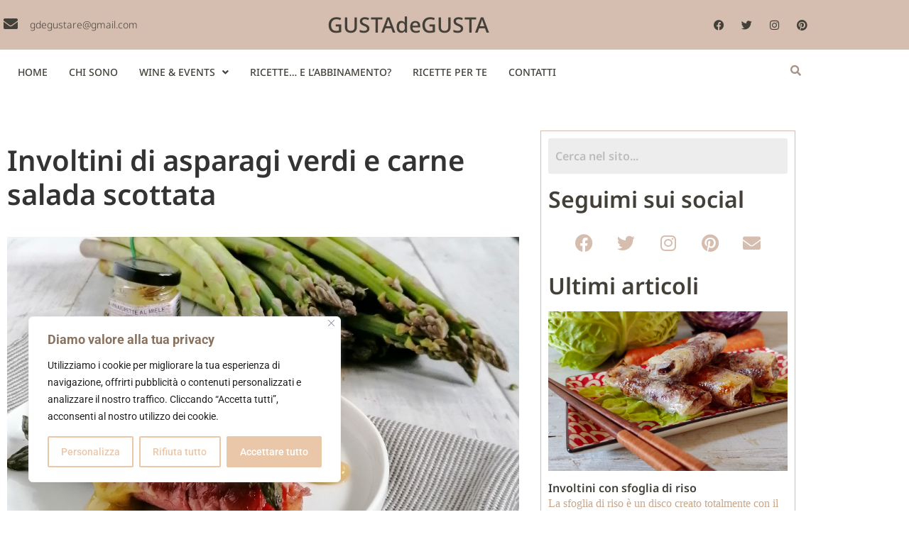

--- FILE ---
content_type: text/html; charset=UTF-8
request_url: https://www.gustadegustablog.com/tag/secondo-piatto
body_size: 26680
content:
<!DOCTYPE html>
<html lang="it-IT">
<head>
	<meta charset="UTF-8" />
	<meta name="viewport" content="width=device-width, initial-scale=1" />
	<link rel="profile" href="https://gmpg.org/xfn/11" />
	<link rel="pingback" href="https://www.gustadegustablog.com/xmlrpc.php" />
	<meta name='robots' content='index, follow, max-image-preview:large, max-snippet:-1, max-video-preview:-1' />

	<!-- This site is optimized with the Yoast SEO plugin v26.8 - https://yoast.com/product/yoast-seo-wordpress/ -->
	<title>secondo piatto Archivi &#8211; gusta de gusta blog</title>
	<link rel="canonical" href="https://www.gustadegustablog.com/tag/secondo-piatto" />
	<link rel="next" href="https://www.gustadegustablog.com/tag/secondo-piatto/page/2" />
	<meta property="og:locale" content="it_IT" />
	<meta property="og:type" content="article" />
	<meta property="og:title" content="secondo piatto Archivi &#8211; gusta de gusta blog" />
	<meta property="og:url" content="https://www.gustadegustablog.com/tag/secondo-piatto" />
	<meta property="og:site_name" content="gusta de gusta blog" />
	<meta name="twitter:card" content="summary_large_image" />
	<meta name="twitter:site" content="@samantha78vr" />
	<script type="application/ld+json" class="yoast-schema-graph">{"@context":"https://schema.org","@graph":[{"@type":"CollectionPage","@id":"https://www.gustadegustablog.com/tag/secondo-piatto","url":"https://www.gustadegustablog.com/tag/secondo-piatto","name":"secondo piatto Archivi &#8211; gusta de gusta blog","isPartOf":{"@id":"https://www.gustadegustablog.com/#website"},"primaryImageOfPage":{"@id":"https://www.gustadegustablog.com/tag/secondo-piatto#primaryimage"},"image":{"@id":"https://www.gustadegustablog.com/tag/secondo-piatto#primaryimage"},"thumbnailUrl":"https://www.gustadegustablog.com/wp-content/uploads/2023/10/wp-1696424278426.jpg","breadcrumb":{"@id":"https://www.gustadegustablog.com/tag/secondo-piatto#breadcrumb"},"inLanguage":"it-IT"},{"@type":"ImageObject","inLanguage":"it-IT","@id":"https://www.gustadegustablog.com/tag/secondo-piatto#primaryimage","url":"https://www.gustadegustablog.com/wp-content/uploads/2023/10/wp-1696424278426.jpg","contentUrl":"https://www.gustadegustablog.com/wp-content/uploads/2023/10/wp-1696424278426.jpg","width":1200,"height":835,"caption":"Involtini di asparagi verdi"},{"@type":"BreadcrumbList","@id":"https://www.gustadegustablog.com/tag/secondo-piatto#breadcrumb","itemListElement":[{"@type":"ListItem","position":1,"name":"Home","item":"https://www.gustadegustablog.com/"},{"@type":"ListItem","position":2,"name":"secondo piatto"}]},{"@type":"WebSite","@id":"https://www.gustadegustablog.com/#website","url":"https://www.gustadegustablog.com/","name":"gusta de gusta blog","description":"Ricette &amp; abbinamento Food &amp; Wine","publisher":{"@id":"https://www.gustadegustablog.com/#/schema/person/128abe7a1a1a4947bd7fbcb533df5308"},"potentialAction":[{"@type":"SearchAction","target":{"@type":"EntryPoint","urlTemplate":"https://www.gustadegustablog.com/?s={search_term_string}"},"query-input":{"@type":"PropertyValueSpecification","valueRequired":true,"valueName":"search_term_string"}}],"inLanguage":"it-IT"},{"@type":["Person","Organization"],"@id":"https://www.gustadegustablog.com/#/schema/person/128abe7a1a1a4947bd7fbcb533df5308","name":"Samantha Fontana","image":{"@type":"ImageObject","inLanguage":"it-IT","@id":"https://www.gustadegustablog.com/#/schema/person/image/","url":"https://secure.gravatar.com/avatar/ef43b7e5e4a39aaf01c3732246c6b1809ca1061aa8de43ba1a1fb52ee6b911ec?s=96&d=mm&r=g","contentUrl":"https://secure.gravatar.com/avatar/ef43b7e5e4a39aaf01c3732246c6b1809ca1061aa8de43ba1a1fb52ee6b911ec?s=96&d=mm&r=g","caption":"Samantha Fontana"},"logo":{"@id":"https://www.gustadegustablog.com/#/schema/person/image/"}}]}</script>
	<!-- / Yoast SEO plugin. -->


<link rel='dns-prefetch' href='//www.googletagmanager.com' />
<link rel="alternate" type="application/rss+xml" title="gusta de gusta blog &raquo; Feed" href="https://www.gustadegustablog.com/feed" />
<link rel="alternate" type="application/rss+xml" title="gusta de gusta blog &raquo; Feed dei commenti" href="https://www.gustadegustablog.com/comments/feed" />
<link rel="alternate" type="application/rss+xml" title="gusta de gusta blog &raquo; secondo piatto Feed del tag" href="https://www.gustadegustablog.com/tag/secondo-piatto/feed" />
<style id='wp-img-auto-sizes-contain-inline-css'>
img:is([sizes=auto i],[sizes^="auto," i]){contain-intrinsic-size:3000px 1500px}
/*# sourceURL=wp-img-auto-sizes-contain-inline-css */
</style>
<link rel='stylesheet' id='hfe-widgets-style-css' href='https://www.gustadegustablog.com/wp-content/plugins/header-footer-elementor/inc/widgets-css/frontend.css?ver=2.8.0' media='all' />
<style id='wp-emoji-styles-inline-css'>

	img.wp-smiley, img.emoji {
		display: inline !important;
		border: none !important;
		box-shadow: none !important;
		height: 1em !important;
		width: 1em !important;
		margin: 0 0.07em !important;
		vertical-align: -0.1em !important;
		background: none !important;
		padding: 0 !important;
	}
/*# sourceURL=wp-emoji-styles-inline-css */
</style>
<link rel='stylesheet' id='wp-block-library-css' href='https://www.gustadegustablog.com/wp-includes/css/dist/block-library/style.min.css?ver=82632675ace7f85f550810117189274e' media='all' />
<style id='global-styles-inline-css'>
:root{--wp--preset--aspect-ratio--square: 1;--wp--preset--aspect-ratio--4-3: 4/3;--wp--preset--aspect-ratio--3-4: 3/4;--wp--preset--aspect-ratio--3-2: 3/2;--wp--preset--aspect-ratio--2-3: 2/3;--wp--preset--aspect-ratio--16-9: 16/9;--wp--preset--aspect-ratio--9-16: 9/16;--wp--preset--color--black: #000000;--wp--preset--color--cyan-bluish-gray: #abb8c3;--wp--preset--color--white: #ffffff;--wp--preset--color--pale-pink: #f78da7;--wp--preset--color--vivid-red: #cf2e2e;--wp--preset--color--luminous-vivid-orange: #ff6900;--wp--preset--color--luminous-vivid-amber: #fcb900;--wp--preset--color--light-green-cyan: #7bdcb5;--wp--preset--color--vivid-green-cyan: #00d084;--wp--preset--color--pale-cyan-blue: #8ed1fc;--wp--preset--color--vivid-cyan-blue: #0693e3;--wp--preset--color--vivid-purple: #9b51e0;--wp--preset--gradient--vivid-cyan-blue-to-vivid-purple: linear-gradient(135deg,rgb(6,147,227) 0%,rgb(155,81,224) 100%);--wp--preset--gradient--light-green-cyan-to-vivid-green-cyan: linear-gradient(135deg,rgb(122,220,180) 0%,rgb(0,208,130) 100%);--wp--preset--gradient--luminous-vivid-amber-to-luminous-vivid-orange: linear-gradient(135deg,rgb(252,185,0) 0%,rgb(255,105,0) 100%);--wp--preset--gradient--luminous-vivid-orange-to-vivid-red: linear-gradient(135deg,rgb(255,105,0) 0%,rgb(207,46,46) 100%);--wp--preset--gradient--very-light-gray-to-cyan-bluish-gray: linear-gradient(135deg,rgb(238,238,238) 0%,rgb(169,184,195) 100%);--wp--preset--gradient--cool-to-warm-spectrum: linear-gradient(135deg,rgb(74,234,220) 0%,rgb(151,120,209) 20%,rgb(207,42,186) 40%,rgb(238,44,130) 60%,rgb(251,105,98) 80%,rgb(254,248,76) 100%);--wp--preset--gradient--blush-light-purple: linear-gradient(135deg,rgb(255,206,236) 0%,rgb(152,150,240) 100%);--wp--preset--gradient--blush-bordeaux: linear-gradient(135deg,rgb(254,205,165) 0%,rgb(254,45,45) 50%,rgb(107,0,62) 100%);--wp--preset--gradient--luminous-dusk: linear-gradient(135deg,rgb(255,203,112) 0%,rgb(199,81,192) 50%,rgb(65,88,208) 100%);--wp--preset--gradient--pale-ocean: linear-gradient(135deg,rgb(255,245,203) 0%,rgb(182,227,212) 50%,rgb(51,167,181) 100%);--wp--preset--gradient--electric-grass: linear-gradient(135deg,rgb(202,248,128) 0%,rgb(113,206,126) 100%);--wp--preset--gradient--midnight: linear-gradient(135deg,rgb(2,3,129) 0%,rgb(40,116,252) 100%);--wp--preset--font-size--small: 13px;--wp--preset--font-size--medium: 20px;--wp--preset--font-size--large: 36px;--wp--preset--font-size--x-large: 42px;--wp--preset--spacing--20: 0.44rem;--wp--preset--spacing--30: 0.67rem;--wp--preset--spacing--40: 1rem;--wp--preset--spacing--50: 1.5rem;--wp--preset--spacing--60: 2.25rem;--wp--preset--spacing--70: 3.38rem;--wp--preset--spacing--80: 5.06rem;--wp--preset--shadow--natural: 6px 6px 9px rgba(0, 0, 0, 0.2);--wp--preset--shadow--deep: 12px 12px 50px rgba(0, 0, 0, 0.4);--wp--preset--shadow--sharp: 6px 6px 0px rgba(0, 0, 0, 0.2);--wp--preset--shadow--outlined: 6px 6px 0px -3px rgb(255, 255, 255), 6px 6px rgb(0, 0, 0);--wp--preset--shadow--crisp: 6px 6px 0px rgb(0, 0, 0);}:root { --wp--style--global--content-size: 800px;--wp--style--global--wide-size: 1200px; }:where(body) { margin: 0; }.wp-site-blocks > .alignleft { float: left; margin-right: 2em; }.wp-site-blocks > .alignright { float: right; margin-left: 2em; }.wp-site-blocks > .aligncenter { justify-content: center; margin-left: auto; margin-right: auto; }:where(.wp-site-blocks) > * { margin-block-start: 24px; margin-block-end: 0; }:where(.wp-site-blocks) > :first-child { margin-block-start: 0; }:where(.wp-site-blocks) > :last-child { margin-block-end: 0; }:root { --wp--style--block-gap: 24px; }:root :where(.is-layout-flow) > :first-child{margin-block-start: 0;}:root :where(.is-layout-flow) > :last-child{margin-block-end: 0;}:root :where(.is-layout-flow) > *{margin-block-start: 24px;margin-block-end: 0;}:root :where(.is-layout-constrained) > :first-child{margin-block-start: 0;}:root :where(.is-layout-constrained) > :last-child{margin-block-end: 0;}:root :where(.is-layout-constrained) > *{margin-block-start: 24px;margin-block-end: 0;}:root :where(.is-layout-flex){gap: 24px;}:root :where(.is-layout-grid){gap: 24px;}.is-layout-flow > .alignleft{float: left;margin-inline-start: 0;margin-inline-end: 2em;}.is-layout-flow > .alignright{float: right;margin-inline-start: 2em;margin-inline-end: 0;}.is-layout-flow > .aligncenter{margin-left: auto !important;margin-right: auto !important;}.is-layout-constrained > .alignleft{float: left;margin-inline-start: 0;margin-inline-end: 2em;}.is-layout-constrained > .alignright{float: right;margin-inline-start: 2em;margin-inline-end: 0;}.is-layout-constrained > .aligncenter{margin-left: auto !important;margin-right: auto !important;}.is-layout-constrained > :where(:not(.alignleft):not(.alignright):not(.alignfull)){max-width: var(--wp--style--global--content-size);margin-left: auto !important;margin-right: auto !important;}.is-layout-constrained > .alignwide{max-width: var(--wp--style--global--wide-size);}body .is-layout-flex{display: flex;}.is-layout-flex{flex-wrap: wrap;align-items: center;}.is-layout-flex > :is(*, div){margin: 0;}body .is-layout-grid{display: grid;}.is-layout-grid > :is(*, div){margin: 0;}body{padding-top: 0px;padding-right: 0px;padding-bottom: 0px;padding-left: 0px;}a:where(:not(.wp-element-button)){text-decoration: underline;}:root :where(.wp-element-button, .wp-block-button__link){background-color: #32373c;border-width: 0;color: #fff;font-family: inherit;font-size: inherit;font-style: inherit;font-weight: inherit;letter-spacing: inherit;line-height: inherit;padding-top: calc(0.667em + 2px);padding-right: calc(1.333em + 2px);padding-bottom: calc(0.667em + 2px);padding-left: calc(1.333em + 2px);text-decoration: none;text-transform: inherit;}.has-black-color{color: var(--wp--preset--color--black) !important;}.has-cyan-bluish-gray-color{color: var(--wp--preset--color--cyan-bluish-gray) !important;}.has-white-color{color: var(--wp--preset--color--white) !important;}.has-pale-pink-color{color: var(--wp--preset--color--pale-pink) !important;}.has-vivid-red-color{color: var(--wp--preset--color--vivid-red) !important;}.has-luminous-vivid-orange-color{color: var(--wp--preset--color--luminous-vivid-orange) !important;}.has-luminous-vivid-amber-color{color: var(--wp--preset--color--luminous-vivid-amber) !important;}.has-light-green-cyan-color{color: var(--wp--preset--color--light-green-cyan) !important;}.has-vivid-green-cyan-color{color: var(--wp--preset--color--vivid-green-cyan) !important;}.has-pale-cyan-blue-color{color: var(--wp--preset--color--pale-cyan-blue) !important;}.has-vivid-cyan-blue-color{color: var(--wp--preset--color--vivid-cyan-blue) !important;}.has-vivid-purple-color{color: var(--wp--preset--color--vivid-purple) !important;}.has-black-background-color{background-color: var(--wp--preset--color--black) !important;}.has-cyan-bluish-gray-background-color{background-color: var(--wp--preset--color--cyan-bluish-gray) !important;}.has-white-background-color{background-color: var(--wp--preset--color--white) !important;}.has-pale-pink-background-color{background-color: var(--wp--preset--color--pale-pink) !important;}.has-vivid-red-background-color{background-color: var(--wp--preset--color--vivid-red) !important;}.has-luminous-vivid-orange-background-color{background-color: var(--wp--preset--color--luminous-vivid-orange) !important;}.has-luminous-vivid-amber-background-color{background-color: var(--wp--preset--color--luminous-vivid-amber) !important;}.has-light-green-cyan-background-color{background-color: var(--wp--preset--color--light-green-cyan) !important;}.has-vivid-green-cyan-background-color{background-color: var(--wp--preset--color--vivid-green-cyan) !important;}.has-pale-cyan-blue-background-color{background-color: var(--wp--preset--color--pale-cyan-blue) !important;}.has-vivid-cyan-blue-background-color{background-color: var(--wp--preset--color--vivid-cyan-blue) !important;}.has-vivid-purple-background-color{background-color: var(--wp--preset--color--vivid-purple) !important;}.has-black-border-color{border-color: var(--wp--preset--color--black) !important;}.has-cyan-bluish-gray-border-color{border-color: var(--wp--preset--color--cyan-bluish-gray) !important;}.has-white-border-color{border-color: var(--wp--preset--color--white) !important;}.has-pale-pink-border-color{border-color: var(--wp--preset--color--pale-pink) !important;}.has-vivid-red-border-color{border-color: var(--wp--preset--color--vivid-red) !important;}.has-luminous-vivid-orange-border-color{border-color: var(--wp--preset--color--luminous-vivid-orange) !important;}.has-luminous-vivid-amber-border-color{border-color: var(--wp--preset--color--luminous-vivid-amber) !important;}.has-light-green-cyan-border-color{border-color: var(--wp--preset--color--light-green-cyan) !important;}.has-vivid-green-cyan-border-color{border-color: var(--wp--preset--color--vivid-green-cyan) !important;}.has-pale-cyan-blue-border-color{border-color: var(--wp--preset--color--pale-cyan-blue) !important;}.has-vivid-cyan-blue-border-color{border-color: var(--wp--preset--color--vivid-cyan-blue) !important;}.has-vivid-purple-border-color{border-color: var(--wp--preset--color--vivid-purple) !important;}.has-vivid-cyan-blue-to-vivid-purple-gradient-background{background: var(--wp--preset--gradient--vivid-cyan-blue-to-vivid-purple) !important;}.has-light-green-cyan-to-vivid-green-cyan-gradient-background{background: var(--wp--preset--gradient--light-green-cyan-to-vivid-green-cyan) !important;}.has-luminous-vivid-amber-to-luminous-vivid-orange-gradient-background{background: var(--wp--preset--gradient--luminous-vivid-amber-to-luminous-vivid-orange) !important;}.has-luminous-vivid-orange-to-vivid-red-gradient-background{background: var(--wp--preset--gradient--luminous-vivid-orange-to-vivid-red) !important;}.has-very-light-gray-to-cyan-bluish-gray-gradient-background{background: var(--wp--preset--gradient--very-light-gray-to-cyan-bluish-gray) !important;}.has-cool-to-warm-spectrum-gradient-background{background: var(--wp--preset--gradient--cool-to-warm-spectrum) !important;}.has-blush-light-purple-gradient-background{background: var(--wp--preset--gradient--blush-light-purple) !important;}.has-blush-bordeaux-gradient-background{background: var(--wp--preset--gradient--blush-bordeaux) !important;}.has-luminous-dusk-gradient-background{background: var(--wp--preset--gradient--luminous-dusk) !important;}.has-pale-ocean-gradient-background{background: var(--wp--preset--gradient--pale-ocean) !important;}.has-electric-grass-gradient-background{background: var(--wp--preset--gradient--electric-grass) !important;}.has-midnight-gradient-background{background: var(--wp--preset--gradient--midnight) !important;}.has-small-font-size{font-size: var(--wp--preset--font-size--small) !important;}.has-medium-font-size{font-size: var(--wp--preset--font-size--medium) !important;}.has-large-font-size{font-size: var(--wp--preset--font-size--large) !important;}.has-x-large-font-size{font-size: var(--wp--preset--font-size--x-large) !important;}
:root :where(.wp-block-pullquote){font-size: 1.5em;line-height: 1.6;}
/*# sourceURL=global-styles-inline-css */
</style>
<link rel='stylesheet' id='hfe-style-css' href='https://www.gustadegustablog.com/wp-content/plugins/header-footer-elementor/assets/css/header-footer-elementor.css?ver=2.8.0' media='all' />
<link rel='stylesheet' id='elementor-icons-css' href='https://www.gustadegustablog.com/wp-content/plugins/elementor/assets/lib/eicons/css/elementor-icons.min.css?ver=5.45.0' media='all' />
<style id='elementor-icons-inline-css'>

		.elementor-add-new-section .elementor-add-templately-promo-button{
            background-color: #5d4fff !important;
            background-image: url(https://www.gustadegustablog.com/wp-content/plugins/essential-addons-for-elementor-lite/assets/admin/images/templately/logo-icon.svg);
            background-repeat: no-repeat;
            background-position: center center;
            position: relative;
        }
        
		.elementor-add-new-section .elementor-add-templately-promo-button > i{
            height: 12px;
        }
        
        body .elementor-add-new-section .elementor-add-section-area-button {
            margin-left: 0;
        }

		.elementor-add-new-section .elementor-add-templately-promo-button{
            background-color: #5d4fff !important;
            background-image: url(https://www.gustadegustablog.com/wp-content/plugins/essential-addons-for-elementor-lite/assets/admin/images/templately/logo-icon.svg);
            background-repeat: no-repeat;
            background-position: center center;
            position: relative;
        }
        
		.elementor-add-new-section .elementor-add-templately-promo-button > i{
            height: 12px;
        }
        
        body .elementor-add-new-section .elementor-add-section-area-button {
            margin-left: 0;
        }

		.elementor-add-new-section .elementor-add-templately-promo-button{
            background-color: #5d4fff !important;
            background-image: url(https://www.gustadegustablog.com/wp-content/plugins/essential-addons-for-elementor-lite/assets/admin/images/templately/logo-icon.svg);
            background-repeat: no-repeat;
            background-position: center center;
            position: relative;
        }
        
		.elementor-add-new-section .elementor-add-templately-promo-button > i{
            height: 12px;
        }
        
        body .elementor-add-new-section .elementor-add-section-area-button {
            margin-left: 0;
        }
/*# sourceURL=elementor-icons-inline-css */
</style>
<link rel='stylesheet' id='elementor-frontend-css' href='https://www.gustadegustablog.com/wp-content/plugins/elementor/assets/css/frontend.min.css?ver=3.34.1' media='all' />
<style id='elementor-frontend-inline-css'>
@-webkit-keyframes ha_fadeIn{0%{opacity:0}to{opacity:1}}@keyframes ha_fadeIn{0%{opacity:0}to{opacity:1}}@-webkit-keyframes ha_zoomIn{0%{opacity:0;-webkit-transform:scale3d(.3,.3,.3);transform:scale3d(.3,.3,.3)}50%{opacity:1}}@keyframes ha_zoomIn{0%{opacity:0;-webkit-transform:scale3d(.3,.3,.3);transform:scale3d(.3,.3,.3)}50%{opacity:1}}@-webkit-keyframes ha_rollIn{0%{opacity:0;-webkit-transform:translate3d(-100%,0,0) rotate3d(0,0,1,-120deg);transform:translate3d(-100%,0,0) rotate3d(0,0,1,-120deg)}to{opacity:1}}@keyframes ha_rollIn{0%{opacity:0;-webkit-transform:translate3d(-100%,0,0) rotate3d(0,0,1,-120deg);transform:translate3d(-100%,0,0) rotate3d(0,0,1,-120deg)}to{opacity:1}}@-webkit-keyframes ha_bounce{0%,20%,53%,to{-webkit-animation-timing-function:cubic-bezier(.215,.61,.355,1);animation-timing-function:cubic-bezier(.215,.61,.355,1)}40%,43%{-webkit-transform:translate3d(0,-30px,0) scaleY(1.1);transform:translate3d(0,-30px,0) scaleY(1.1);-webkit-animation-timing-function:cubic-bezier(.755,.05,.855,.06);animation-timing-function:cubic-bezier(.755,.05,.855,.06)}70%{-webkit-transform:translate3d(0,-15px,0) scaleY(1.05);transform:translate3d(0,-15px,0) scaleY(1.05);-webkit-animation-timing-function:cubic-bezier(.755,.05,.855,.06);animation-timing-function:cubic-bezier(.755,.05,.855,.06)}80%{-webkit-transition-timing-function:cubic-bezier(.215,.61,.355,1);transition-timing-function:cubic-bezier(.215,.61,.355,1);-webkit-transform:translate3d(0,0,0) scaleY(.95);transform:translate3d(0,0,0) scaleY(.95)}90%{-webkit-transform:translate3d(0,-4px,0) scaleY(1.02);transform:translate3d(0,-4px,0) scaleY(1.02)}}@keyframes ha_bounce{0%,20%,53%,to{-webkit-animation-timing-function:cubic-bezier(.215,.61,.355,1);animation-timing-function:cubic-bezier(.215,.61,.355,1)}40%,43%{-webkit-transform:translate3d(0,-30px,0) scaleY(1.1);transform:translate3d(0,-30px,0) scaleY(1.1);-webkit-animation-timing-function:cubic-bezier(.755,.05,.855,.06);animation-timing-function:cubic-bezier(.755,.05,.855,.06)}70%{-webkit-transform:translate3d(0,-15px,0) scaleY(1.05);transform:translate3d(0,-15px,0) scaleY(1.05);-webkit-animation-timing-function:cubic-bezier(.755,.05,.855,.06);animation-timing-function:cubic-bezier(.755,.05,.855,.06)}80%{-webkit-transition-timing-function:cubic-bezier(.215,.61,.355,1);transition-timing-function:cubic-bezier(.215,.61,.355,1);-webkit-transform:translate3d(0,0,0) scaleY(.95);transform:translate3d(0,0,0) scaleY(.95)}90%{-webkit-transform:translate3d(0,-4px,0) scaleY(1.02);transform:translate3d(0,-4px,0) scaleY(1.02)}}@-webkit-keyframes ha_bounceIn{0%,20%,40%,60%,80%,to{-webkit-animation-timing-function:cubic-bezier(.215,.61,.355,1);animation-timing-function:cubic-bezier(.215,.61,.355,1)}0%{opacity:0;-webkit-transform:scale3d(.3,.3,.3);transform:scale3d(.3,.3,.3)}20%{-webkit-transform:scale3d(1.1,1.1,1.1);transform:scale3d(1.1,1.1,1.1)}40%{-webkit-transform:scale3d(.9,.9,.9);transform:scale3d(.9,.9,.9)}60%{opacity:1;-webkit-transform:scale3d(1.03,1.03,1.03);transform:scale3d(1.03,1.03,1.03)}80%{-webkit-transform:scale3d(.97,.97,.97);transform:scale3d(.97,.97,.97)}to{opacity:1}}@keyframes ha_bounceIn{0%,20%,40%,60%,80%,to{-webkit-animation-timing-function:cubic-bezier(.215,.61,.355,1);animation-timing-function:cubic-bezier(.215,.61,.355,1)}0%{opacity:0;-webkit-transform:scale3d(.3,.3,.3);transform:scale3d(.3,.3,.3)}20%{-webkit-transform:scale3d(1.1,1.1,1.1);transform:scale3d(1.1,1.1,1.1)}40%{-webkit-transform:scale3d(.9,.9,.9);transform:scale3d(.9,.9,.9)}60%{opacity:1;-webkit-transform:scale3d(1.03,1.03,1.03);transform:scale3d(1.03,1.03,1.03)}80%{-webkit-transform:scale3d(.97,.97,.97);transform:scale3d(.97,.97,.97)}to{opacity:1}}@-webkit-keyframes ha_flipInX{0%{opacity:0;-webkit-transform:perspective(400px) rotate3d(1,0,0,90deg);transform:perspective(400px) rotate3d(1,0,0,90deg);-webkit-animation-timing-function:ease-in;animation-timing-function:ease-in}40%{-webkit-transform:perspective(400px) rotate3d(1,0,0,-20deg);transform:perspective(400px) rotate3d(1,0,0,-20deg);-webkit-animation-timing-function:ease-in;animation-timing-function:ease-in}60%{opacity:1;-webkit-transform:perspective(400px) rotate3d(1,0,0,10deg);transform:perspective(400px) rotate3d(1,0,0,10deg)}80%{-webkit-transform:perspective(400px) rotate3d(1,0,0,-5deg);transform:perspective(400px) rotate3d(1,0,0,-5deg)}}@keyframes ha_flipInX{0%{opacity:0;-webkit-transform:perspective(400px) rotate3d(1,0,0,90deg);transform:perspective(400px) rotate3d(1,0,0,90deg);-webkit-animation-timing-function:ease-in;animation-timing-function:ease-in}40%{-webkit-transform:perspective(400px) rotate3d(1,0,0,-20deg);transform:perspective(400px) rotate3d(1,0,0,-20deg);-webkit-animation-timing-function:ease-in;animation-timing-function:ease-in}60%{opacity:1;-webkit-transform:perspective(400px) rotate3d(1,0,0,10deg);transform:perspective(400px) rotate3d(1,0,0,10deg)}80%{-webkit-transform:perspective(400px) rotate3d(1,0,0,-5deg);transform:perspective(400px) rotate3d(1,0,0,-5deg)}}@-webkit-keyframes ha_flipInY{0%{opacity:0;-webkit-transform:perspective(400px) rotate3d(0,1,0,90deg);transform:perspective(400px) rotate3d(0,1,0,90deg);-webkit-animation-timing-function:ease-in;animation-timing-function:ease-in}40%{-webkit-transform:perspective(400px) rotate3d(0,1,0,-20deg);transform:perspective(400px) rotate3d(0,1,0,-20deg);-webkit-animation-timing-function:ease-in;animation-timing-function:ease-in}60%{opacity:1;-webkit-transform:perspective(400px) rotate3d(0,1,0,10deg);transform:perspective(400px) rotate3d(0,1,0,10deg)}80%{-webkit-transform:perspective(400px) rotate3d(0,1,0,-5deg);transform:perspective(400px) rotate3d(0,1,0,-5deg)}}@keyframes ha_flipInY{0%{opacity:0;-webkit-transform:perspective(400px) rotate3d(0,1,0,90deg);transform:perspective(400px) rotate3d(0,1,0,90deg);-webkit-animation-timing-function:ease-in;animation-timing-function:ease-in}40%{-webkit-transform:perspective(400px) rotate3d(0,1,0,-20deg);transform:perspective(400px) rotate3d(0,1,0,-20deg);-webkit-animation-timing-function:ease-in;animation-timing-function:ease-in}60%{opacity:1;-webkit-transform:perspective(400px) rotate3d(0,1,0,10deg);transform:perspective(400px) rotate3d(0,1,0,10deg)}80%{-webkit-transform:perspective(400px) rotate3d(0,1,0,-5deg);transform:perspective(400px) rotate3d(0,1,0,-5deg)}}@-webkit-keyframes ha_swing{20%{-webkit-transform:rotate3d(0,0,1,15deg);transform:rotate3d(0,0,1,15deg)}40%{-webkit-transform:rotate3d(0,0,1,-10deg);transform:rotate3d(0,0,1,-10deg)}60%{-webkit-transform:rotate3d(0,0,1,5deg);transform:rotate3d(0,0,1,5deg)}80%{-webkit-transform:rotate3d(0,0,1,-5deg);transform:rotate3d(0,0,1,-5deg)}}@keyframes ha_swing{20%{-webkit-transform:rotate3d(0,0,1,15deg);transform:rotate3d(0,0,1,15deg)}40%{-webkit-transform:rotate3d(0,0,1,-10deg);transform:rotate3d(0,0,1,-10deg)}60%{-webkit-transform:rotate3d(0,0,1,5deg);transform:rotate3d(0,0,1,5deg)}80%{-webkit-transform:rotate3d(0,0,1,-5deg);transform:rotate3d(0,0,1,-5deg)}}@-webkit-keyframes ha_slideInDown{0%{visibility:visible;-webkit-transform:translate3d(0,-100%,0);transform:translate3d(0,-100%,0)}}@keyframes ha_slideInDown{0%{visibility:visible;-webkit-transform:translate3d(0,-100%,0);transform:translate3d(0,-100%,0)}}@-webkit-keyframes ha_slideInUp{0%{visibility:visible;-webkit-transform:translate3d(0,100%,0);transform:translate3d(0,100%,0)}}@keyframes ha_slideInUp{0%{visibility:visible;-webkit-transform:translate3d(0,100%,0);transform:translate3d(0,100%,0)}}@-webkit-keyframes ha_slideInLeft{0%{visibility:visible;-webkit-transform:translate3d(-100%,0,0);transform:translate3d(-100%,0,0)}}@keyframes ha_slideInLeft{0%{visibility:visible;-webkit-transform:translate3d(-100%,0,0);transform:translate3d(-100%,0,0)}}@-webkit-keyframes ha_slideInRight{0%{visibility:visible;-webkit-transform:translate3d(100%,0,0);transform:translate3d(100%,0,0)}}@keyframes ha_slideInRight{0%{visibility:visible;-webkit-transform:translate3d(100%,0,0);transform:translate3d(100%,0,0)}}.ha_fadeIn{-webkit-animation-name:ha_fadeIn;animation-name:ha_fadeIn}.ha_zoomIn{-webkit-animation-name:ha_zoomIn;animation-name:ha_zoomIn}.ha_rollIn{-webkit-animation-name:ha_rollIn;animation-name:ha_rollIn}.ha_bounce{-webkit-transform-origin:center bottom;-ms-transform-origin:center bottom;transform-origin:center bottom;-webkit-animation-name:ha_bounce;animation-name:ha_bounce}.ha_bounceIn{-webkit-animation-name:ha_bounceIn;animation-name:ha_bounceIn;-webkit-animation-duration:.75s;-webkit-animation-duration:calc(var(--animate-duration)*.75);animation-duration:.75s;animation-duration:calc(var(--animate-duration)*.75)}.ha_flipInX,.ha_flipInY{-webkit-animation-name:ha_flipInX;animation-name:ha_flipInX;-webkit-backface-visibility:visible!important;backface-visibility:visible!important}.ha_flipInY{-webkit-animation-name:ha_flipInY;animation-name:ha_flipInY}.ha_swing{-webkit-transform-origin:top center;-ms-transform-origin:top center;transform-origin:top center;-webkit-animation-name:ha_swing;animation-name:ha_swing}.ha_slideInDown{-webkit-animation-name:ha_slideInDown;animation-name:ha_slideInDown}.ha_slideInUp{-webkit-animation-name:ha_slideInUp;animation-name:ha_slideInUp}.ha_slideInLeft{-webkit-animation-name:ha_slideInLeft;animation-name:ha_slideInLeft}.ha_slideInRight{-webkit-animation-name:ha_slideInRight;animation-name:ha_slideInRight}.ha-css-transform-yes{-webkit-transition-duration:var(--ha-tfx-transition-duration, .2s);transition-duration:var(--ha-tfx-transition-duration, .2s);-webkit-transition-property:-webkit-transform;transition-property:transform;transition-property:transform,-webkit-transform;-webkit-transform:translate(var(--ha-tfx-translate-x, 0),var(--ha-tfx-translate-y, 0)) scale(var(--ha-tfx-scale-x, 1),var(--ha-tfx-scale-y, 1)) skew(var(--ha-tfx-skew-x, 0),var(--ha-tfx-skew-y, 0)) rotateX(var(--ha-tfx-rotate-x, 0)) rotateY(var(--ha-tfx-rotate-y, 0)) rotateZ(var(--ha-tfx-rotate-z, 0));transform:translate(var(--ha-tfx-translate-x, 0),var(--ha-tfx-translate-y, 0)) scale(var(--ha-tfx-scale-x, 1),var(--ha-tfx-scale-y, 1)) skew(var(--ha-tfx-skew-x, 0),var(--ha-tfx-skew-y, 0)) rotateX(var(--ha-tfx-rotate-x, 0)) rotateY(var(--ha-tfx-rotate-y, 0)) rotateZ(var(--ha-tfx-rotate-z, 0))}.ha-css-transform-yes:hover{-webkit-transform:translate(var(--ha-tfx-translate-x-hover, var(--ha-tfx-translate-x, 0)),var(--ha-tfx-translate-y-hover, var(--ha-tfx-translate-y, 0))) scale(var(--ha-tfx-scale-x-hover, var(--ha-tfx-scale-x, 1)),var(--ha-tfx-scale-y-hover, var(--ha-tfx-scale-y, 1))) skew(var(--ha-tfx-skew-x-hover, var(--ha-tfx-skew-x, 0)),var(--ha-tfx-skew-y-hover, var(--ha-tfx-skew-y, 0))) rotateX(var(--ha-tfx-rotate-x-hover, var(--ha-tfx-rotate-x, 0))) rotateY(var(--ha-tfx-rotate-y-hover, var(--ha-tfx-rotate-y, 0))) rotateZ(var(--ha-tfx-rotate-z-hover, var(--ha-tfx-rotate-z, 0)));transform:translate(var(--ha-tfx-translate-x-hover, var(--ha-tfx-translate-x, 0)),var(--ha-tfx-translate-y-hover, var(--ha-tfx-translate-y, 0))) scale(var(--ha-tfx-scale-x-hover, var(--ha-tfx-scale-x, 1)),var(--ha-tfx-scale-y-hover, var(--ha-tfx-scale-y, 1))) skew(var(--ha-tfx-skew-x-hover, var(--ha-tfx-skew-x, 0)),var(--ha-tfx-skew-y-hover, var(--ha-tfx-skew-y, 0))) rotateX(var(--ha-tfx-rotate-x-hover, var(--ha-tfx-rotate-x, 0))) rotateY(var(--ha-tfx-rotate-y-hover, var(--ha-tfx-rotate-y, 0))) rotateZ(var(--ha-tfx-rotate-z-hover, var(--ha-tfx-rotate-z, 0)))}.happy-addon>.elementor-widget-container{word-wrap:break-word;overflow-wrap:break-word}.happy-addon>.elementor-widget-container,.happy-addon>.elementor-widget-container *{-webkit-box-sizing:border-box;box-sizing:border-box}.happy-addon:not(:has(.elementor-widget-container)),.happy-addon:not(:has(.elementor-widget-container)) *{-webkit-box-sizing:border-box;box-sizing:border-box;word-wrap:break-word;overflow-wrap:break-word}.happy-addon p:empty{display:none}.happy-addon .elementor-inline-editing{min-height:auto!important}.happy-addon-pro img{max-width:100%;height:auto;-o-object-fit:cover;object-fit:cover}.ha-screen-reader-text{position:absolute;overflow:hidden;clip:rect(1px,1px,1px,1px);margin:-1px;padding:0;width:1px;height:1px;border:0;word-wrap:normal!important;-webkit-clip-path:inset(50%);clip-path:inset(50%)}.ha-has-bg-overlay>.elementor-widget-container{position:relative;z-index:1}.ha-has-bg-overlay>.elementor-widget-container:before{position:absolute;top:0;left:0;z-index:-1;width:100%;height:100%;content:""}.ha-has-bg-overlay:not(:has(.elementor-widget-container)){position:relative;z-index:1}.ha-has-bg-overlay:not(:has(.elementor-widget-container)):before{position:absolute;top:0;left:0;z-index:-1;width:100%;height:100%;content:""}.ha-popup--is-enabled .ha-js-popup,.ha-popup--is-enabled .ha-js-popup img{cursor:-webkit-zoom-in!important;cursor:zoom-in!important}.mfp-wrap .mfp-arrow,.mfp-wrap .mfp-close{background-color:transparent}.mfp-wrap .mfp-arrow:focus,.mfp-wrap .mfp-close:focus{outline-width:thin}.ha-advanced-tooltip-enable{position:relative;cursor:pointer;--ha-tooltip-arrow-color:black;--ha-tooltip-arrow-distance:0}.ha-advanced-tooltip-enable .ha-advanced-tooltip-content{position:absolute;z-index:999;display:none;padding:5px 0;width:120px;height:auto;border-radius:6px;background-color:#000;color:#fff;text-align:center;opacity:0}.ha-advanced-tooltip-enable .ha-advanced-tooltip-content::after{position:absolute;border-width:5px;border-style:solid;content:""}.ha-advanced-tooltip-enable .ha-advanced-tooltip-content.no-arrow::after{visibility:hidden}.ha-advanced-tooltip-enable .ha-advanced-tooltip-content.show{display:inline-block;opacity:1}.ha-advanced-tooltip-enable.ha-advanced-tooltip-top .ha-advanced-tooltip-content,body[data-elementor-device-mode=tablet] .ha-advanced-tooltip-enable.ha-advanced-tooltip-tablet-top .ha-advanced-tooltip-content{top:unset;right:0;bottom:calc(101% + var(--ha-tooltip-arrow-distance));left:0;margin:0 auto}.ha-advanced-tooltip-enable.ha-advanced-tooltip-top .ha-advanced-tooltip-content::after,body[data-elementor-device-mode=tablet] .ha-advanced-tooltip-enable.ha-advanced-tooltip-tablet-top .ha-advanced-tooltip-content::after{top:100%;right:unset;bottom:unset;left:50%;border-color:var(--ha-tooltip-arrow-color) transparent transparent transparent;-webkit-transform:translateX(-50%);-ms-transform:translateX(-50%);transform:translateX(-50%)}.ha-advanced-tooltip-enable.ha-advanced-tooltip-bottom .ha-advanced-tooltip-content,body[data-elementor-device-mode=tablet] .ha-advanced-tooltip-enable.ha-advanced-tooltip-tablet-bottom .ha-advanced-tooltip-content{top:calc(101% + var(--ha-tooltip-arrow-distance));right:0;bottom:unset;left:0;margin:0 auto}.ha-advanced-tooltip-enable.ha-advanced-tooltip-bottom .ha-advanced-tooltip-content::after,body[data-elementor-device-mode=tablet] .ha-advanced-tooltip-enable.ha-advanced-tooltip-tablet-bottom .ha-advanced-tooltip-content::after{top:unset;right:unset;bottom:100%;left:50%;border-color:transparent transparent var(--ha-tooltip-arrow-color) transparent;-webkit-transform:translateX(-50%);-ms-transform:translateX(-50%);transform:translateX(-50%)}.ha-advanced-tooltip-enable.ha-advanced-tooltip-left .ha-advanced-tooltip-content,body[data-elementor-device-mode=tablet] .ha-advanced-tooltip-enable.ha-advanced-tooltip-tablet-left .ha-advanced-tooltip-content{top:50%;right:calc(101% + var(--ha-tooltip-arrow-distance));bottom:unset;left:unset;-webkit-transform:translateY(-50%);-ms-transform:translateY(-50%);transform:translateY(-50%)}.ha-advanced-tooltip-enable.ha-advanced-tooltip-left .ha-advanced-tooltip-content::after,body[data-elementor-device-mode=tablet] .ha-advanced-tooltip-enable.ha-advanced-tooltip-tablet-left .ha-advanced-tooltip-content::after{top:50%;right:unset;bottom:unset;left:100%;border-color:transparent transparent transparent var(--ha-tooltip-arrow-color);-webkit-transform:translateY(-50%);-ms-transform:translateY(-50%);transform:translateY(-50%)}.ha-advanced-tooltip-enable.ha-advanced-tooltip-right .ha-advanced-tooltip-content,body[data-elementor-device-mode=tablet] .ha-advanced-tooltip-enable.ha-advanced-tooltip-tablet-right .ha-advanced-tooltip-content{top:50%;right:unset;bottom:unset;left:calc(101% + var(--ha-tooltip-arrow-distance));-webkit-transform:translateY(-50%);-ms-transform:translateY(-50%);transform:translateY(-50%)}.ha-advanced-tooltip-enable.ha-advanced-tooltip-right .ha-advanced-tooltip-content::after,body[data-elementor-device-mode=tablet] .ha-advanced-tooltip-enable.ha-advanced-tooltip-tablet-right .ha-advanced-tooltip-content::after{top:50%;right:100%;bottom:unset;left:unset;border-color:transparent var(--ha-tooltip-arrow-color) transparent transparent;-webkit-transform:translateY(-50%);-ms-transform:translateY(-50%);transform:translateY(-50%)}body[data-elementor-device-mode=mobile] .ha-advanced-tooltip-enable.ha-advanced-tooltip-mobile-top .ha-advanced-tooltip-content{top:unset;right:0;bottom:calc(101% + var(--ha-tooltip-arrow-distance));left:0;margin:0 auto}body[data-elementor-device-mode=mobile] .ha-advanced-tooltip-enable.ha-advanced-tooltip-mobile-top .ha-advanced-tooltip-content::after{top:100%;right:unset;bottom:unset;left:50%;border-color:var(--ha-tooltip-arrow-color) transparent transparent transparent;-webkit-transform:translateX(-50%);-ms-transform:translateX(-50%);transform:translateX(-50%)}body[data-elementor-device-mode=mobile] .ha-advanced-tooltip-enable.ha-advanced-tooltip-mobile-bottom .ha-advanced-tooltip-content{top:calc(101% + var(--ha-tooltip-arrow-distance));right:0;bottom:unset;left:0;margin:0 auto}body[data-elementor-device-mode=mobile] .ha-advanced-tooltip-enable.ha-advanced-tooltip-mobile-bottom .ha-advanced-tooltip-content::after{top:unset;right:unset;bottom:100%;left:50%;border-color:transparent transparent var(--ha-tooltip-arrow-color) transparent;-webkit-transform:translateX(-50%);-ms-transform:translateX(-50%);transform:translateX(-50%)}body[data-elementor-device-mode=mobile] .ha-advanced-tooltip-enable.ha-advanced-tooltip-mobile-left .ha-advanced-tooltip-content{top:50%;right:calc(101% + var(--ha-tooltip-arrow-distance));bottom:unset;left:unset;-webkit-transform:translateY(-50%);-ms-transform:translateY(-50%);transform:translateY(-50%)}body[data-elementor-device-mode=mobile] .ha-advanced-tooltip-enable.ha-advanced-tooltip-mobile-left .ha-advanced-tooltip-content::after{top:50%;right:unset;bottom:unset;left:100%;border-color:transparent transparent transparent var(--ha-tooltip-arrow-color);-webkit-transform:translateY(-50%);-ms-transform:translateY(-50%);transform:translateY(-50%)}body[data-elementor-device-mode=mobile] .ha-advanced-tooltip-enable.ha-advanced-tooltip-mobile-right .ha-advanced-tooltip-content{top:50%;right:unset;bottom:unset;left:calc(101% + var(--ha-tooltip-arrow-distance));-webkit-transform:translateY(-50%);-ms-transform:translateY(-50%);transform:translateY(-50%)}body[data-elementor-device-mode=mobile] .ha-advanced-tooltip-enable.ha-advanced-tooltip-mobile-right .ha-advanced-tooltip-content::after{top:50%;right:100%;bottom:unset;left:unset;border-color:transparent var(--ha-tooltip-arrow-color) transparent transparent;-webkit-transform:translateY(-50%);-ms-transform:translateY(-50%);transform:translateY(-50%)}body.elementor-editor-active .happy-addon.ha-gravityforms .gform_wrapper{display:block!important}.ha-scroll-to-top-wrap.ha-scroll-to-top-hide{display:none}.ha-scroll-to-top-wrap.edit-mode,.ha-scroll-to-top-wrap.single-page-off{display:none!important}.ha-scroll-to-top-button{position:fixed;right:15px;bottom:15px;z-index:9999;display:-webkit-box;display:-webkit-flex;display:-ms-flexbox;display:flex;-webkit-box-align:center;-webkit-align-items:center;align-items:center;-ms-flex-align:center;-webkit-box-pack:center;-ms-flex-pack:center;-webkit-justify-content:center;justify-content:center;width:50px;height:50px;border-radius:50px;background-color:#5636d1;color:#fff;text-align:center;opacity:1;cursor:pointer;-webkit-transition:all .3s;transition:all .3s}.ha-scroll-to-top-button i{color:#fff;font-size:16px}.ha-scroll-to-top-button:hover{background-color:#e2498a}
/*# sourceURL=elementor-frontend-inline-css */
</style>
<link rel='stylesheet' id='elementor-post-7558-css' href='https://www.gustadegustablog.com/wp-content/uploads/elementor/css/post-7558.css?ver=1768971579' media='all' />
<link rel='stylesheet' id='elementor-post-7615-css' href='https://www.gustadegustablog.com/wp-content/uploads/elementor/css/post-7615.css?ver=1768971579' media='all' />
<link rel='stylesheet' id='happy-icons-css' href='https://www.gustadegustablog.com/wp-content/plugins/happy-elementor-addons/assets/fonts/style.min.css?ver=3.20.4' media='all' />
<link rel='stylesheet' id='font-awesome-css' href='https://www.gustadegustablog.com/wp-content/plugins/elementor/assets/lib/font-awesome/css/font-awesome.min.css?ver=4.7.0' media='all' />
<link rel='stylesheet' id='hello-elementor-theme-style-css' href='https://www.gustadegustablog.com/wp-content/themes/hello-elementor/theme.min.css?ver=3.3.0' media='all' />
<link rel='stylesheet' id='eael-general-css' href='https://www.gustadegustablog.com/wp-content/plugins/essential-addons-for-elementor-lite/assets/front-end/css/view/general.min.css?ver=6.5.5' media='all' />
<link rel='stylesheet' id='eael-7647-css' href='https://www.gustadegustablog.com/wp-content/uploads/essential-addons-elementor/eael-7647.css?ver=1696426426' media='all' />
<link rel='stylesheet' id='elementor-post-7647-css' href='https://www.gustadegustablog.com/wp-content/uploads/elementor/css/post-7647.css?ver=1768971579' media='all' />
<link rel='stylesheet' id='hello-elementor-css' href='https://www.gustadegustablog.com/wp-content/themes/hello-elementor/style.min.css?ver=3.3.0' media='all' />
<link rel='stylesheet' id='hello-elementor-header-footer-css' href='https://www.gustadegustablog.com/wp-content/themes/hello-elementor/header-footer.min.css?ver=3.3.0' media='all' />
<link rel='stylesheet' id='hfe-elementor-icons-css' href='https://www.gustadegustablog.com/wp-content/plugins/elementor/assets/lib/eicons/css/elementor-icons.min.css?ver=5.34.0' media='all' />
<link rel='stylesheet' id='hfe-icons-list-css' href='https://www.gustadegustablog.com/wp-content/plugins/elementor/assets/css/widget-icon-list.min.css?ver=3.24.3' media='all' />
<link rel='stylesheet' id='hfe-social-icons-css' href='https://www.gustadegustablog.com/wp-content/plugins/elementor/assets/css/widget-social-icons.min.css?ver=3.24.0' media='all' />
<link rel='stylesheet' id='hfe-social-share-icons-brands-css' href='https://www.gustadegustablog.com/wp-content/plugins/elementor/assets/lib/font-awesome/css/brands.css?ver=5.15.3' media='all' />
<link rel='stylesheet' id='hfe-social-share-icons-fontawesome-css' href='https://www.gustadegustablog.com/wp-content/plugins/elementor/assets/lib/font-awesome/css/fontawesome.css?ver=5.15.3' media='all' />
<link rel='stylesheet' id='hfe-nav-menu-icons-css' href='https://www.gustadegustablog.com/wp-content/plugins/elementor/assets/lib/font-awesome/css/solid.css?ver=5.15.3' media='all' />
<link rel='stylesheet' id='elementor-gf-local-notosans-css' href='https://www.gustadegustablog.com/wp-content/uploads/elementor/google-fonts/css/notosans.css?ver=1745317080' media='all' />
<link rel='stylesheet' id='elementor-gf-local-notosansadlam-css' href='https://www.gustadegustablog.com/wp-content/uploads/elementor/google-fonts/css/notosansadlam.css?ver=1745317081' media='all' />
<link rel='stylesheet' id='elementor-gf-local-roboto-css' href='https://www.gustadegustablog.com/wp-content/uploads/elementor/google-fonts/css/roboto.css?ver=1745317097' media='all' />
<link rel='stylesheet' id='elementor-icons-shared-0-css' href='https://www.gustadegustablog.com/wp-content/plugins/elementor/assets/lib/font-awesome/css/fontawesome.min.css?ver=5.15.3' media='all' />
<link rel='stylesheet' id='elementor-icons-fa-solid-css' href='https://www.gustadegustablog.com/wp-content/plugins/elementor/assets/lib/font-awesome/css/solid.min.css?ver=5.15.3' media='all' />
<link rel='stylesheet' id='elementor-icons-fa-brands-css' href='https://www.gustadegustablog.com/wp-content/plugins/elementor/assets/lib/font-awesome/css/brands.min.css?ver=5.15.3' media='all' />
<script id="cookie-law-info-js-extra">
var _ckyConfig = {"_ipData":[],"_assetsURL":"https://www.gustadegustablog.com/wp-content/plugins/cookie-law-info/lite/frontend/images/","_publicURL":"https://www.gustadegustablog.com","_expiry":"365","_categories":[{"name":"Necessaria","slug":"necessary","isNecessary":true,"ccpaDoNotSell":true,"cookies":[],"active":true,"defaultConsent":{"gdpr":true,"ccpa":true}},{"name":"Funzionale","slug":"functional","isNecessary":false,"ccpaDoNotSell":true,"cookies":[],"active":true,"defaultConsent":{"gdpr":false,"ccpa":false}},{"name":"Analitica","slug":"analytics","isNecessary":false,"ccpaDoNotSell":true,"cookies":[],"active":true,"defaultConsent":{"gdpr":false,"ccpa":false}},{"name":"Prestazioni","slug":"performance","isNecessary":false,"ccpaDoNotSell":true,"cookies":[],"active":true,"defaultConsent":{"gdpr":false,"ccpa":false}},{"name":"Pubblicitari","slug":"advertisement","isNecessary":false,"ccpaDoNotSell":true,"cookies":[],"active":true,"defaultConsent":{"gdpr":false,"ccpa":false}}],"_activeLaw":"gdpr","_rootDomain":"","_block":"1","_showBanner":"1","_bannerConfig":{"settings":{"type":"box","preferenceCenterType":"popup","position":"bottom-left","applicableLaw":"gdpr"},"behaviours":{"reloadBannerOnAccept":false,"loadAnalyticsByDefault":false,"animations":{"onLoad":"animate","onHide":"sticky"}},"config":{"revisitConsent":{"status":true,"tag":"revisit-consent","position":"bottom-left","meta":{"url":"#"},"styles":{"background-color":"#EAC7A9"},"elements":{"title":{"type":"text","tag":"revisit-consent-title","status":true,"styles":{"color":"#0056a7"}}}},"preferenceCenter":{"toggle":{"status":true,"tag":"detail-category-toggle","type":"toggle","states":{"active":{"styles":{"background-color":"#1863DC"}},"inactive":{"styles":{"background-color":"#D0D5D2"}}}}},"categoryPreview":{"status":false,"toggle":{"status":true,"tag":"detail-category-preview-toggle","type":"toggle","states":{"active":{"styles":{"background-color":"#1863DC"}},"inactive":{"styles":{"background-color":"#D0D5D2"}}}}},"videoPlaceholder":{"status":true,"styles":{"background-color":"#000000","border-color":"#000000","color":"#ffffff"}},"readMore":{"status":false,"tag":"readmore-button","type":"link","meta":{"noFollow":true,"newTab":true},"styles":{"color":"#EAC7A9","background-color":"transparent","border-color":"transparent"}},"showMore":{"status":true,"tag":"show-desc-button","type":"button","styles":{"color":"#1863DC"}},"showLess":{"status":true,"tag":"hide-desc-button","type":"button","styles":{"color":"#1863DC"}},"alwaysActive":{"status":true,"tag":"always-active","styles":{"color":"#008000"}},"manualLinks":{"status":true,"tag":"manual-links","type":"link","styles":{"color":"#1863DC"}},"auditTable":{"status":true},"optOption":{"status":true,"toggle":{"status":true,"tag":"optout-option-toggle","type":"toggle","states":{"active":{"styles":{"background-color":"#1863dc"}},"inactive":{"styles":{"background-color":"#FFFFFF"}}}}}}},"_version":"3.3.9.1","_logConsent":"1","_tags":[{"tag":"accept-button","styles":{"color":"#FFFFFF","background-color":"#EAC7A9","border-color":"#EAC7A9"}},{"tag":"reject-button","styles":{"color":"#EAC7A9","background-color":"transparent","border-color":"#EAC7A9"}},{"tag":"settings-button","styles":{"color":"#EAC7A9","background-color":"transparent","border-color":"#EAC7A9"}},{"tag":"readmore-button","styles":{"color":"#EAC7A9","background-color":"transparent","border-color":"transparent"}},{"tag":"donotsell-button","styles":{"color":"#1863dc","background-color":"transparent","border-color":"transparent"}},{"tag":"show-desc-button","styles":{"color":"#1863DC"}},{"tag":"hide-desc-button","styles":{"color":"#1863DC"}},{"tag":"cky-always-active","styles":[]},{"tag":"cky-link","styles":[]},{"tag":"accept-button","styles":{"color":"#FFFFFF","background-color":"#EAC7A9","border-color":"#EAC7A9"}},{"tag":"revisit-consent","styles":{"background-color":"#EAC7A9"}}],"_shortCodes":[{"key":"cky_readmore","content":"\u003Ca href=\"#\" class=\"cky-policy\" aria-label=\"Politica sui cookie\" target=\"_blank\" rel=\"noopener\" data-cky-tag=\"readmore-button\"\u003EPolitica sui cookie\u003C/a\u003E","tag":"readmore-button","status":false,"attributes":{"rel":"nofollow","target":"_blank"}},{"key":"cky_show_desc","content":"\u003Cbutton class=\"cky-show-desc-btn\" data-cky-tag=\"show-desc-button\" aria-label=\"Mostra di pi\u00f9\"\u003EMostra di pi\u00f9\u003C/button\u003E","tag":"show-desc-button","status":true,"attributes":[]},{"key":"cky_hide_desc","content":"\u003Cbutton class=\"cky-show-desc-btn\" data-cky-tag=\"hide-desc-button\" aria-label=\"Mostra meno\"\u003EMostra meno\u003C/button\u003E","tag":"hide-desc-button","status":true,"attributes":[]},{"key":"cky_optout_show_desc","content":"[cky_optout_show_desc]","tag":"optout-show-desc-button","status":true,"attributes":[]},{"key":"cky_optout_hide_desc","content":"[cky_optout_hide_desc]","tag":"optout-hide-desc-button","status":true,"attributes":[]},{"key":"cky_category_toggle_label","content":"[cky_{{status}}_category_label] [cky_preference_{{category_slug}}_title]","tag":"","status":true,"attributes":[]},{"key":"cky_enable_category_label","content":"Abilitare","tag":"","status":true,"attributes":[]},{"key":"cky_disable_category_label","content":"Disattivare","tag":"","status":true,"attributes":[]},{"key":"cky_video_placeholder","content":"\u003Cdiv class=\"video-placeholder-normal\" data-cky-tag=\"video-placeholder\" id=\"[UNIQUEID]\"\u003E\u003Cp class=\"video-placeholder-text-normal\" data-cky-tag=\"placeholder-title\"\u003ESi prega di accettare il consenso ai cookie\u003C/p\u003E\u003C/div\u003E","tag":"","status":true,"attributes":[]},{"key":"cky_enable_optout_label","content":"Abilitare","tag":"","status":true,"attributes":[]},{"key":"cky_disable_optout_label","content":"Disattivare","tag":"","status":true,"attributes":[]},{"key":"cky_optout_toggle_label","content":"[cky_{{status}}_optout_label] [cky_optout_option_title]","tag":"","status":true,"attributes":[]},{"key":"cky_optout_option_title","content":"Non vendere o condividere i miei dati personali","tag":"","status":true,"attributes":[]},{"key":"cky_optout_close_label","content":"Vicino","tag":"","status":true,"attributes":[]},{"key":"cky_preference_close_label","content":"Vicino","tag":"","status":true,"attributes":[]}],"_rtl":"","_language":"it","_providersToBlock":[]};
var _ckyStyles = {"css":".cky-overlay{background: #000000; opacity: 0.4; position: fixed; top: 0; left: 0; width: 100%; height: 100%; z-index: 99999999;}.cky-hide{display: none;}.cky-btn-revisit-wrapper{display: flex; align-items: center; justify-content: center; background: #0056a7; width: 45px; height: 45px; border-radius: 50%; position: fixed; z-index: 999999; cursor: pointer;}.cky-revisit-bottom-left{bottom: 15px; left: 15px;}.cky-revisit-bottom-right{bottom: 15px; right: 15px;}.cky-btn-revisit-wrapper .cky-btn-revisit{display: flex; align-items: center; justify-content: center; background: none; border: none; cursor: pointer; position: relative; margin: 0; padding: 0;}.cky-btn-revisit-wrapper .cky-btn-revisit img{max-width: fit-content; margin: 0; height: 30px; width: 30px;}.cky-revisit-bottom-left:hover::before{content: attr(data-tooltip); position: absolute; background: #4e4b66; color: #ffffff; left: calc(100% + 7px); font-size: 12px; line-height: 16px; width: max-content; padding: 4px 8px; border-radius: 4px;}.cky-revisit-bottom-left:hover::after{position: absolute; content: \"\"; border: 5px solid transparent; left: calc(100% + 2px); border-left-width: 0; border-right-color: #4e4b66;}.cky-revisit-bottom-right:hover::before{content: attr(data-tooltip); position: absolute; background: #4e4b66; color: #ffffff; right: calc(100% + 7px); font-size: 12px; line-height: 16px; width: max-content; padding: 4px 8px; border-radius: 4px;}.cky-revisit-bottom-right:hover::after{position: absolute; content: \"\"; border: 5px solid transparent; right: calc(100% + 2px); border-right-width: 0; border-left-color: #4e4b66;}.cky-revisit-hide{display: none;}.cky-consent-container{position: fixed; width: 440px; box-sizing: border-box; z-index: 9999999; border-radius: 6px;}.cky-consent-container .cky-consent-bar{background: #ffffff; border: 1px solid; padding: 20px 26px; box-shadow: 0 -1px 10px 0 #acabab4d; border-radius: 6px;}.cky-box-bottom-left{bottom: 40px; left: 40px;}.cky-box-bottom-right{bottom: 40px; right: 40px;}.cky-box-top-left{top: 40px; left: 40px;}.cky-box-top-right{top: 40px; right: 40px;}.cky-custom-brand-logo-wrapper .cky-custom-brand-logo{width: 100px; height: auto; margin: 0 0 12px 0;}.cky-notice .cky-title{color: #212121; font-weight: 700; font-size: 18px; line-height: 24px; margin: 0 0 12px 0;}.cky-notice-des *,.cky-preference-content-wrapper *,.cky-accordion-header-des *,.cky-gpc-wrapper .cky-gpc-desc *{font-size: 14px;}.cky-notice-des{color: #212121; font-size: 14px; line-height: 24px; font-weight: 400;}.cky-notice-des img{height: 25px; width: 25px;}.cky-consent-bar .cky-notice-des p,.cky-gpc-wrapper .cky-gpc-desc p,.cky-preference-body-wrapper .cky-preference-content-wrapper p,.cky-accordion-header-wrapper .cky-accordion-header-des p,.cky-cookie-des-table li div:last-child p{color: inherit; margin-top: 0; overflow-wrap: break-word;}.cky-notice-des P:last-child,.cky-preference-content-wrapper p:last-child,.cky-cookie-des-table li div:last-child p:last-child,.cky-gpc-wrapper .cky-gpc-desc p:last-child{margin-bottom: 0;}.cky-notice-des a.cky-policy,.cky-notice-des button.cky-policy{font-size: 14px; color: #1863dc; white-space: nowrap; cursor: pointer; background: transparent; border: 1px solid; text-decoration: underline;}.cky-notice-des button.cky-policy{padding: 0;}.cky-notice-des a.cky-policy:focus-visible,.cky-notice-des button.cky-policy:focus-visible,.cky-preference-content-wrapper .cky-show-desc-btn:focus-visible,.cky-accordion-header .cky-accordion-btn:focus-visible,.cky-preference-header .cky-btn-close:focus-visible,.cky-switch input[type=\"checkbox\"]:focus-visible,.cky-footer-wrapper a:focus-visible,.cky-btn:focus-visible{outline: 2px solid #1863dc; outline-offset: 2px;}.cky-btn:focus:not(:focus-visible),.cky-accordion-header .cky-accordion-btn:focus:not(:focus-visible),.cky-preference-content-wrapper .cky-show-desc-btn:focus:not(:focus-visible),.cky-btn-revisit-wrapper .cky-btn-revisit:focus:not(:focus-visible),.cky-preference-header .cky-btn-close:focus:not(:focus-visible),.cky-consent-bar .cky-banner-btn-close:focus:not(:focus-visible){outline: 0;}button.cky-show-desc-btn:not(:hover):not(:active){color: #1863dc; background: transparent;}button.cky-accordion-btn:not(:hover):not(:active),button.cky-banner-btn-close:not(:hover):not(:active),button.cky-btn-revisit:not(:hover):not(:active),button.cky-btn-close:not(:hover):not(:active){background: transparent;}.cky-consent-bar button:hover,.cky-modal.cky-modal-open button:hover,.cky-consent-bar button:focus,.cky-modal.cky-modal-open button:focus{text-decoration: none;}.cky-notice-btn-wrapper{display: flex; justify-content: flex-start; align-items: center; flex-wrap: wrap; margin-top: 16px;}.cky-notice-btn-wrapper .cky-btn{text-shadow: none; box-shadow: none;}.cky-btn{flex: auto; max-width: 100%; font-size: 14px; font-family: inherit; line-height: 24px; padding: 8px; font-weight: 500; margin: 0 8px 0 0; border-radius: 2px; cursor: pointer; text-align: center; text-transform: none; min-height: 0;}.cky-btn:hover{opacity: 0.8;}.cky-btn-customize{color: #1863dc; background: transparent; border: 2px solid #1863dc;}.cky-btn-reject{color: #1863dc; background: transparent; border: 2px solid #1863dc;}.cky-btn-accept{background: #1863dc; color: #ffffff; border: 2px solid #1863dc;}.cky-btn:last-child{margin-right: 0;}@media (max-width: 576px){.cky-box-bottom-left{bottom: 0; left: 0;}.cky-box-bottom-right{bottom: 0; right: 0;}.cky-box-top-left{top: 0; left: 0;}.cky-box-top-right{top: 0; right: 0;}}@media (max-width: 440px){.cky-box-bottom-left, .cky-box-bottom-right, .cky-box-top-left, .cky-box-top-right{width: 100%; max-width: 100%;}.cky-consent-container .cky-consent-bar{padding: 20px 0;}.cky-custom-brand-logo-wrapper, .cky-notice .cky-title, .cky-notice-des, .cky-notice-btn-wrapper{padding: 0 24px;}.cky-notice-des{max-height: 40vh; overflow-y: scroll;}.cky-notice-btn-wrapper{flex-direction: column; margin-top: 0;}.cky-btn{width: 100%; margin: 10px 0 0 0;}.cky-notice-btn-wrapper .cky-btn-customize{order: 2;}.cky-notice-btn-wrapper .cky-btn-reject{order: 3;}.cky-notice-btn-wrapper .cky-btn-accept{order: 1; margin-top: 16px;}}@media (max-width: 352px){.cky-notice .cky-title{font-size: 16px;}.cky-notice-des *{font-size: 12px;}.cky-notice-des, .cky-btn{font-size: 12px;}}.cky-modal.cky-modal-open{display: flex; visibility: visible; -webkit-transform: translate(-50%, -50%); -moz-transform: translate(-50%, -50%); -ms-transform: translate(-50%, -50%); -o-transform: translate(-50%, -50%); transform: translate(-50%, -50%); top: 50%; left: 50%; transition: all 1s ease;}.cky-modal{box-shadow: 0 32px 68px rgba(0, 0, 0, 0.3); margin: 0 auto; position: fixed; max-width: 100%; background: #ffffff; top: 50%; box-sizing: border-box; border-radius: 6px; z-index: 999999999; color: #212121; -webkit-transform: translate(-50%, 100%); -moz-transform: translate(-50%, 100%); -ms-transform: translate(-50%, 100%); -o-transform: translate(-50%, 100%); transform: translate(-50%, 100%); visibility: hidden; transition: all 0s ease;}.cky-preference-center{max-height: 79vh; overflow: hidden; width: 845px; overflow: hidden; flex: 1 1 0; display: flex; flex-direction: column; border-radius: 6px;}.cky-preference-header{display: flex; align-items: center; justify-content: space-between; padding: 22px 24px; border-bottom: 1px solid;}.cky-preference-header .cky-preference-title{font-size: 18px; font-weight: 700; line-height: 24px;}.cky-preference-header .cky-btn-close{margin: 0; cursor: pointer; vertical-align: middle; padding: 0; background: none; border: none; width: auto; height: auto; min-height: 0; line-height: 0; text-shadow: none; box-shadow: none;}.cky-preference-header .cky-btn-close img{margin: 0; height: 10px; width: 10px;}.cky-preference-body-wrapper{padding: 0 24px; flex: 1; overflow: auto; box-sizing: border-box;}.cky-preference-content-wrapper,.cky-gpc-wrapper .cky-gpc-desc{font-size: 14px; line-height: 24px; font-weight: 400; padding: 12px 0;}.cky-preference-content-wrapper{border-bottom: 1px solid;}.cky-preference-content-wrapper img{height: 25px; width: 25px;}.cky-preference-content-wrapper .cky-show-desc-btn{font-size: 14px; font-family: inherit; color: #1863dc; text-decoration: none; line-height: 24px; padding: 0; margin: 0; white-space: nowrap; cursor: pointer; background: transparent; border-color: transparent; text-transform: none; min-height: 0; text-shadow: none; box-shadow: none;}.cky-accordion-wrapper{margin-bottom: 10px;}.cky-accordion{border-bottom: 1px solid;}.cky-accordion:last-child{border-bottom: none;}.cky-accordion .cky-accordion-item{display: flex; margin-top: 10px;}.cky-accordion .cky-accordion-body{display: none;}.cky-accordion.cky-accordion-active .cky-accordion-body{display: block; padding: 0 22px; margin-bottom: 16px;}.cky-accordion-header-wrapper{cursor: pointer; width: 100%;}.cky-accordion-item .cky-accordion-header{display: flex; justify-content: space-between; align-items: center;}.cky-accordion-header .cky-accordion-btn{font-size: 16px; font-family: inherit; color: #212121; line-height: 24px; background: none; border: none; font-weight: 700; padding: 0; margin: 0; cursor: pointer; text-transform: none; min-height: 0; text-shadow: none; box-shadow: none;}.cky-accordion-header .cky-always-active{color: #008000; font-weight: 600; line-height: 24px; font-size: 14px;}.cky-accordion-header-des{font-size: 14px; line-height: 24px; margin: 10px 0 16px 0;}.cky-accordion-chevron{margin-right: 22px; position: relative; cursor: pointer;}.cky-accordion-chevron-hide{display: none;}.cky-accordion .cky-accordion-chevron i::before{content: \"\"; position: absolute; border-right: 1.4px solid; border-bottom: 1.4px solid; border-color: inherit; height: 6px; width: 6px; -webkit-transform: rotate(-45deg); -moz-transform: rotate(-45deg); -ms-transform: rotate(-45deg); -o-transform: rotate(-45deg); transform: rotate(-45deg); transition: all 0.2s ease-in-out; top: 8px;}.cky-accordion.cky-accordion-active .cky-accordion-chevron i::before{-webkit-transform: rotate(45deg); -moz-transform: rotate(45deg); -ms-transform: rotate(45deg); -o-transform: rotate(45deg); transform: rotate(45deg);}.cky-audit-table{background: #f4f4f4; border-radius: 6px;}.cky-audit-table .cky-empty-cookies-text{color: inherit; font-size: 12px; line-height: 24px; margin: 0; padding: 10px;}.cky-audit-table .cky-cookie-des-table{font-size: 12px; line-height: 24px; font-weight: normal; padding: 15px 10px; border-bottom: 1px solid; border-bottom-color: inherit; margin: 0;}.cky-audit-table .cky-cookie-des-table:last-child{border-bottom: none;}.cky-audit-table .cky-cookie-des-table li{list-style-type: none; display: flex; padding: 3px 0;}.cky-audit-table .cky-cookie-des-table li:first-child{padding-top: 0;}.cky-cookie-des-table li div:first-child{width: 100px; font-weight: 600; word-break: break-word; word-wrap: break-word;}.cky-cookie-des-table li div:last-child{flex: 1; word-break: break-word; word-wrap: break-word; margin-left: 8px;}.cky-footer-shadow{display: block; width: 100%; height: 40px; background: linear-gradient(180deg, rgba(255, 255, 255, 0) 0%, #ffffff 100%); position: absolute; bottom: calc(100% - 1px);}.cky-footer-wrapper{position: relative;}.cky-prefrence-btn-wrapper{display: flex; flex-wrap: wrap; align-items: center; justify-content: center; padding: 22px 24px; border-top: 1px solid;}.cky-prefrence-btn-wrapper .cky-btn{flex: auto; max-width: 100%; text-shadow: none; box-shadow: none;}.cky-btn-preferences{color: #1863dc; background: transparent; border: 2px solid #1863dc;}.cky-preference-header,.cky-preference-body-wrapper,.cky-preference-content-wrapper,.cky-accordion-wrapper,.cky-accordion,.cky-accordion-wrapper,.cky-footer-wrapper,.cky-prefrence-btn-wrapper{border-color: inherit;}@media (max-width: 845px){.cky-modal{max-width: calc(100% - 16px);}}@media (max-width: 576px){.cky-modal{max-width: 100%;}.cky-preference-center{max-height: 100vh;}.cky-prefrence-btn-wrapper{flex-direction: column;}.cky-accordion.cky-accordion-active .cky-accordion-body{padding-right: 0;}.cky-prefrence-btn-wrapper .cky-btn{width: 100%; margin: 10px 0 0 0;}.cky-prefrence-btn-wrapper .cky-btn-reject{order: 3;}.cky-prefrence-btn-wrapper .cky-btn-accept{order: 1; margin-top: 0;}.cky-prefrence-btn-wrapper .cky-btn-preferences{order: 2;}}@media (max-width: 425px){.cky-accordion-chevron{margin-right: 15px;}.cky-notice-btn-wrapper{margin-top: 0;}.cky-accordion.cky-accordion-active .cky-accordion-body{padding: 0 15px;}}@media (max-width: 352px){.cky-preference-header .cky-preference-title{font-size: 16px;}.cky-preference-header{padding: 16px 24px;}.cky-preference-content-wrapper *, .cky-accordion-header-des *{font-size: 12px;}.cky-preference-content-wrapper, .cky-preference-content-wrapper .cky-show-more, .cky-accordion-header .cky-always-active, .cky-accordion-header-des, .cky-preference-content-wrapper .cky-show-desc-btn, .cky-notice-des a.cky-policy{font-size: 12px;}.cky-accordion-header .cky-accordion-btn{font-size: 14px;}}.cky-switch{display: flex;}.cky-switch input[type=\"checkbox\"]{position: relative; width: 44px; height: 24px; margin: 0; background: #d0d5d2; -webkit-appearance: none; border-radius: 50px; cursor: pointer; outline: 0; border: none; top: 0;}.cky-switch input[type=\"checkbox\"]:checked{background: #1863dc;}.cky-switch input[type=\"checkbox\"]:before{position: absolute; content: \"\"; height: 20px; width: 20px; left: 2px; bottom: 2px; border-radius: 50%; background-color: white; -webkit-transition: 0.4s; transition: 0.4s; margin: 0;}.cky-switch input[type=\"checkbox\"]:after{display: none;}.cky-switch input[type=\"checkbox\"]:checked:before{-webkit-transform: translateX(20px); -ms-transform: translateX(20px); transform: translateX(20px);}@media (max-width: 425px){.cky-switch input[type=\"checkbox\"]{width: 38px; height: 21px;}.cky-switch input[type=\"checkbox\"]:before{height: 17px; width: 17px;}.cky-switch input[type=\"checkbox\"]:checked:before{-webkit-transform: translateX(17px); -ms-transform: translateX(17px); transform: translateX(17px);}}.cky-consent-bar .cky-banner-btn-close{position: absolute; right: 9px; top: 5px; background: none; border: none; cursor: pointer; padding: 0; margin: 0; min-height: 0; line-height: 0; height: auto; width: auto; text-shadow: none; box-shadow: none;}.cky-consent-bar .cky-banner-btn-close img{height: 9px; width: 9px; margin: 0;}.cky-notice-group{font-size: 14px; line-height: 24px; font-weight: 400; color: #212121;}.cky-notice-btn-wrapper .cky-btn-do-not-sell{font-size: 14px; line-height: 24px; padding: 6px 0; margin: 0; font-weight: 500; background: none; border-radius: 2px; border: none; cursor: pointer; text-align: left; color: #1863dc; background: transparent; border-color: transparent; box-shadow: none; text-shadow: none;}.cky-consent-bar .cky-banner-btn-close:focus-visible,.cky-notice-btn-wrapper .cky-btn-do-not-sell:focus-visible,.cky-opt-out-btn-wrapper .cky-btn:focus-visible,.cky-opt-out-checkbox-wrapper input[type=\"checkbox\"].cky-opt-out-checkbox:focus-visible{outline: 2px solid #1863dc; outline-offset: 2px;}@media (max-width: 440px){.cky-consent-container{width: 100%;}}@media (max-width: 352px){.cky-notice-des a.cky-policy, .cky-notice-btn-wrapper .cky-btn-do-not-sell{font-size: 12px;}}.cky-opt-out-wrapper{padding: 12px 0;}.cky-opt-out-wrapper .cky-opt-out-checkbox-wrapper{display: flex; align-items: center;}.cky-opt-out-checkbox-wrapper .cky-opt-out-checkbox-label{font-size: 16px; font-weight: 700; line-height: 24px; margin: 0 0 0 12px; cursor: pointer;}.cky-opt-out-checkbox-wrapper input[type=\"checkbox\"].cky-opt-out-checkbox{background-color: #ffffff; border: 1px solid black; width: 20px; height: 18.5px; margin: 0; -webkit-appearance: none; position: relative; display: flex; align-items: center; justify-content: center; border-radius: 2px; cursor: pointer;}.cky-opt-out-checkbox-wrapper input[type=\"checkbox\"].cky-opt-out-checkbox:checked{background-color: #1863dc; border: none;}.cky-opt-out-checkbox-wrapper input[type=\"checkbox\"].cky-opt-out-checkbox:checked::after{left: 6px; bottom: 4px; width: 7px; height: 13px; border: solid #ffffff; border-width: 0 3px 3px 0; border-radius: 2px; -webkit-transform: rotate(45deg); -ms-transform: rotate(45deg); transform: rotate(45deg); content: \"\"; position: absolute; box-sizing: border-box;}.cky-opt-out-checkbox-wrapper.cky-disabled .cky-opt-out-checkbox-label,.cky-opt-out-checkbox-wrapper.cky-disabled input[type=\"checkbox\"].cky-opt-out-checkbox{cursor: no-drop;}.cky-gpc-wrapper{margin: 0 0 0 32px;}.cky-footer-wrapper .cky-opt-out-btn-wrapper{display: flex; flex-wrap: wrap; align-items: center; justify-content: center; padding: 22px 24px;}.cky-opt-out-btn-wrapper .cky-btn{flex: auto; max-width: 100%; text-shadow: none; box-shadow: none;}.cky-opt-out-btn-wrapper .cky-btn-cancel{border: 1px solid #dedfe0; background: transparent; color: #858585;}.cky-opt-out-btn-wrapper .cky-btn-confirm{background: #1863dc; color: #ffffff; border: 1px solid #1863dc;}@media (max-width: 352px){.cky-opt-out-checkbox-wrapper .cky-opt-out-checkbox-label{font-size: 14px;}.cky-gpc-wrapper .cky-gpc-desc, .cky-gpc-wrapper .cky-gpc-desc *{font-size: 12px;}.cky-opt-out-checkbox-wrapper input[type=\"checkbox\"].cky-opt-out-checkbox{width: 16px; height: 16px;}.cky-opt-out-checkbox-wrapper input[type=\"checkbox\"].cky-opt-out-checkbox:checked::after{left: 5px; bottom: 4px; width: 3px; height: 9px;}.cky-gpc-wrapper{margin: 0 0 0 28px;}}.video-placeholder-youtube{background-size: 100% 100%; background-position: center; background-repeat: no-repeat; background-color: #b2b0b059; position: relative; display: flex; align-items: center; justify-content: center; max-width: 100%;}.video-placeholder-text-youtube{text-align: center; align-items: center; padding: 10px 16px; background-color: #000000cc; color: #ffffff; border: 1px solid; border-radius: 2px; cursor: pointer;}.video-placeholder-normal{background-image: url(\"/wp-content/plugins/cookie-law-info/lite/frontend/images/placeholder.svg\"); background-size: 80px; background-position: center; background-repeat: no-repeat; background-color: #b2b0b059; position: relative; display: flex; align-items: flex-end; justify-content: center; max-width: 100%;}.video-placeholder-text-normal{align-items: center; padding: 10px 16px; text-align: center; border: 1px solid; border-radius: 2px; cursor: pointer;}.cky-rtl{direction: rtl; text-align: right;}.cky-rtl .cky-banner-btn-close{left: 9px; right: auto;}.cky-rtl .cky-notice-btn-wrapper .cky-btn:last-child{margin-right: 8px;}.cky-rtl .cky-notice-btn-wrapper .cky-btn:first-child{margin-right: 0;}.cky-rtl .cky-notice-btn-wrapper{margin-left: 0; margin-right: 15px;}.cky-rtl .cky-prefrence-btn-wrapper .cky-btn{margin-right: 8px;}.cky-rtl .cky-prefrence-btn-wrapper .cky-btn:first-child{margin-right: 0;}.cky-rtl .cky-accordion .cky-accordion-chevron i::before{border: none; border-left: 1.4px solid; border-top: 1.4px solid; left: 12px;}.cky-rtl .cky-accordion.cky-accordion-active .cky-accordion-chevron i::before{-webkit-transform: rotate(-135deg); -moz-transform: rotate(-135deg); -ms-transform: rotate(-135deg); -o-transform: rotate(-135deg); transform: rotate(-135deg);}@media (max-width: 768px){.cky-rtl .cky-notice-btn-wrapper{margin-right: 0;}}@media (max-width: 576px){.cky-rtl .cky-notice-btn-wrapper .cky-btn:last-child{margin-right: 0;}.cky-rtl .cky-prefrence-btn-wrapper .cky-btn{margin-right: 0;}.cky-rtl .cky-accordion.cky-accordion-active .cky-accordion-body{padding: 0 22px 0 0;}}@media (max-width: 425px){.cky-rtl .cky-accordion.cky-accordion-active .cky-accordion-body{padding: 0 15px 0 0;}}.cky-rtl .cky-opt-out-btn-wrapper .cky-btn{margin-right: 12px;}.cky-rtl .cky-opt-out-btn-wrapper .cky-btn:first-child{margin-right: 0;}.cky-rtl .cky-opt-out-checkbox-wrapper .cky-opt-out-checkbox-label{margin: 0 12px 0 0;}"};
//# sourceURL=cookie-law-info-js-extra
</script>
<script src="https://www.gustadegustablog.com/wp-content/plugins/cookie-law-info/lite/frontend/js/script.min.js?ver=3.3.9.1" id="cookie-law-info-js"></script>
<script src="https://www.gustadegustablog.com/wp-includes/js/jquery/jquery.min.js?ver=3.7.1" id="jquery-core-js"></script>
<script src="https://www.gustadegustablog.com/wp-includes/js/jquery/jquery-migrate.min.js?ver=3.4.1" id="jquery-migrate-js"></script>
<script id="jquery-js-after">
!function($){"use strict";$(document).ready(function(){$(this).scrollTop()>100&&$(".hfe-scroll-to-top-wrap").removeClass("hfe-scroll-to-top-hide"),$(window).scroll(function(){$(this).scrollTop()<100?$(".hfe-scroll-to-top-wrap").fadeOut(300):$(".hfe-scroll-to-top-wrap").fadeIn(300)}),$(".hfe-scroll-to-top-wrap").on("click",function(){$("html, body").animate({scrollTop:0},300);return!1})})}(jQuery);
!function($){'use strict';$(document).ready(function(){var bar=$('.hfe-reading-progress-bar');if(!bar.length)return;$(window).on('scroll',function(){var s=$(window).scrollTop(),d=$(document).height()-$(window).height(),p=d? s/d*100:0;bar.css('width',p+'%')});});}(jQuery);
//# sourceURL=jquery-js-after
</script>

<!-- Snippet del tag Google (gtag.js) aggiunto da Site Kit -->
<!-- Snippet Google Analytics aggiunto da Site Kit -->
<script src="https://www.googletagmanager.com/gtag/js?id=GT-TQRTMTT6" id="google_gtagjs-js" async></script>
<script id="google_gtagjs-js-after">
window.dataLayer = window.dataLayer || [];function gtag(){dataLayer.push(arguments);}
gtag("set","linker",{"domains":["www.gustadegustablog.com"]});
gtag("js", new Date());
gtag("set", "developer_id.dZTNiMT", true);
gtag("config", "GT-TQRTMTT6");
 window._googlesitekit = window._googlesitekit || {}; window._googlesitekit.throttledEvents = []; window._googlesitekit.gtagEvent = (name, data) => { var key = JSON.stringify( { name, data } ); if ( !! window._googlesitekit.throttledEvents[ key ] ) { return; } window._googlesitekit.throttledEvents[ key ] = true; setTimeout( () => { delete window._googlesitekit.throttledEvents[ key ]; }, 5 ); gtag( "event", name, { ...data, event_source: "site-kit" } ); }; 
//# sourceURL=google_gtagjs-js-after
</script>
<link rel="https://api.w.org/" href="https://www.gustadegustablog.com/wp-json/" /><link rel="alternate" title="JSON" type="application/json" href="https://www.gustadegustablog.com/wp-json/wp/v2/tags/283" /><style id="cky-style-inline">[data-cky-tag]{visibility:hidden;}</style><meta name="generator" content="Site Kit by Google 1.170.0" /><script type="text/javascript">
(function(url){
	if(/(?:Chrome\/26\.0\.1410\.63 Safari\/537\.31|WordfenceTestMonBot)/.test(navigator.userAgent)){ return; }
	var addEvent = function(evt, handler) {
		if (window.addEventListener) {
			document.addEventListener(evt, handler, false);
		} else if (window.attachEvent) {
			document.attachEvent('on' + evt, handler);
		}
	};
	var removeEvent = function(evt, handler) {
		if (window.removeEventListener) {
			document.removeEventListener(evt, handler, false);
		} else if (window.detachEvent) {
			document.detachEvent('on' + evt, handler);
		}
	};
	var evts = 'contextmenu dblclick drag dragend dragenter dragleave dragover dragstart drop keydown keypress keyup mousedown mousemove mouseout mouseover mouseup mousewheel scroll'.split(' ');
	var logHuman = function() {
		if (window.wfLogHumanRan) { return; }
		window.wfLogHumanRan = true;
		var wfscr = document.createElement('script');
		wfscr.type = 'text/javascript';
		wfscr.async = true;
		wfscr.src = url + '&r=' + Math.random();
		(document.getElementsByTagName('head')[0]||document.getElementsByTagName('body')[0]).appendChild(wfscr);
		for (var i = 0; i < evts.length; i++) {
			removeEvent(evts[i], logHuman);
		}
	};
	for (var i = 0; i < evts.length; i++) {
		addEvent(evts[i], logHuman);
	}
})('//www.gustadegustablog.com/?wordfence_lh=1&hid=DCEC9E78194C7F2B549894606BF804D1');
</script><meta name="generator" content="Elementor 3.34.1; features: additional_custom_breakpoints; settings: css_print_method-external, google_font-enabled, font_display-swap">
			<style>
				.e-con.e-parent:nth-of-type(n+4):not(.e-lazyloaded):not(.e-no-lazyload),
				.e-con.e-parent:nth-of-type(n+4):not(.e-lazyloaded):not(.e-no-lazyload) * {
					background-image: none !important;
				}
				@media screen and (max-height: 1024px) {
					.e-con.e-parent:nth-of-type(n+3):not(.e-lazyloaded):not(.e-no-lazyload),
					.e-con.e-parent:nth-of-type(n+3):not(.e-lazyloaded):not(.e-no-lazyload) * {
						background-image: none !important;
					}
				}
				@media screen and (max-height: 640px) {
					.e-con.e-parent:nth-of-type(n+2):not(.e-lazyloaded):not(.e-no-lazyload),
					.e-con.e-parent:nth-of-type(n+2):not(.e-lazyloaded):not(.e-no-lazyload) * {
						background-image: none !important;
					}
				}
			</style>
			<link rel="icon" href="https://www.gustadegustablog.com/wp-content/uploads/2017/10/cropped-cropped-cropped-1-coltello-forchetta-bicchiere-2-32x32.jpg" sizes="32x32" />
<link rel="icon" href="https://www.gustadegustablog.com/wp-content/uploads/2017/10/cropped-cropped-cropped-1-coltello-forchetta-bicchiere-2-192x192.jpg" sizes="192x192" />
<link rel="apple-touch-icon" href="https://www.gustadegustablog.com/wp-content/uploads/2017/10/cropped-cropped-cropped-1-coltello-forchetta-bicchiere-2-180x180.jpg" />
<meta name="msapplication-TileImage" content="https://www.gustadegustablog.com/wp-content/uploads/2017/10/cropped-cropped-cropped-1-coltello-forchetta-bicchiere-2-270x270.jpg" />
</head>

<body data-rsssl=1 class="archive tag tag-secondo-piatto tag-283 wp-embed-responsive wp-theme-hello-elementor ehf-header ehf-footer ehf-template-hello-elementor ehf-stylesheet-hello-elementor theme-default elementor-default elementor-template-full-width elementor-kit-7558">
<div id="page" class="hfeed site">

		<header id="masthead" itemscope="itemscope" itemtype="https://schema.org/WPHeader">
			<p class="main-title bhf-hidden" itemprop="headline"><a href="https://www.gustadegustablog.com" title="gusta de gusta blog" rel="home">gusta de gusta blog</a></p>
					<div data-elementor-type="wp-post" data-elementor-id="7615" class="elementor elementor-7615">
						<section class="elementor-section elementor-top-section elementor-element elementor-element-7ea47ae elementor-section-content-middle elementor-reverse-mobile elementor-section-boxed elementor-section-height-default elementor-section-height-default" data-id="7ea47ae" data-element_type="section" data-settings="{&quot;background_background&quot;:&quot;classic&quot;}">
						<div class="elementor-container elementor-column-gap-no">
					<div class="elementor-column elementor-col-33 elementor-top-column elementor-element elementor-element-ebacb78 elementor-hidden-mobile" data-id="ebacb78" data-element_type="column">
			<div class="elementor-widget-wrap elementor-element-populated">
						<div class="elementor-element elementor-element-aea2eb5 elementor-widget__width-initial elementor-view-default elementor-widget elementor-widget-icon" data-id="aea2eb5" data-element_type="widget" data-widget_type="icon.default">
				<div class="elementor-widget-container">
							<div class="elementor-icon-wrapper">
			<div class="elementor-icon">
			<i aria-hidden="true" class="fas fa-envelope"></i>			</div>
		</div>
						</div>
				</div>
				<div class="elementor-element elementor-element-947fe9d elementor-widget__width-auto elementor-widget elementor-widget-heading" data-id="947fe9d" data-element_type="widget" data-widget_type="heading.default">
				<div class="elementor-widget-container">
					<p class="elementor-heading-title elementor-size-default">gdegustare@gmail.com</p>				</div>
				</div>
					</div>
		</div>
				<div class="elementor-column elementor-col-33 elementor-top-column elementor-element elementor-element-38a3e5e" data-id="38a3e5e" data-element_type="column">
			<div class="elementor-widget-wrap elementor-element-populated">
						<div class="elementor-element elementor-element-f6fb751 elementor-widget elementor-widget-heading" data-id="f6fb751" data-element_type="widget" data-widget_type="heading.default">
				<div class="elementor-widget-container">
					<h2 class="elementor-heading-title elementor-size-default">GUSTAdeGUSTA </h2>				</div>
				</div>
					</div>
		</div>
				<div class="elementor-column elementor-col-33 elementor-top-column elementor-element elementor-element-b9ff3bc" data-id="b9ff3bc" data-element_type="column">
			<div class="elementor-widget-wrap elementor-element-populated">
						<div class="elementor-element elementor-element-9eaed50 elementor-shape-square e-grid-align-right e-grid-align-mobile-center elementor-grid-0 elementor-widget elementor-widget-social-icons" data-id="9eaed50" data-element_type="widget" data-widget_type="social-icons.default">
				<div class="elementor-widget-container">
							<div class="elementor-social-icons-wrapper elementor-grid" role="list">
							<span class="elementor-grid-item" role="listitem">
					<a class="elementor-icon elementor-social-icon elementor-social-icon-facebook elementor-repeater-item-c88405f" href="https://www.facebook.com/gustadegustablog/" target="_blank">
						<span class="elementor-screen-only">Facebook</span>
						<i aria-hidden="true" class="fab fa-facebook"></i>					</a>
				</span>
							<span class="elementor-grid-item" role="listitem">
					<a class="elementor-icon elementor-social-icon elementor-social-icon-twitter elementor-repeater-item-ab72e5f" href="https://twitter.com/samantha78vr" target="_blank">
						<span class="elementor-screen-only">Twitter</span>
						<i aria-hidden="true" class="fab fa-twitter"></i>					</a>
				</span>
							<span class="elementor-grid-item" role="listitem">
					<a class="elementor-icon elementor-social-icon elementor-social-icon-instagram elementor-repeater-item-da2574c" href="https://www.instagram.com/gusta_de_gusta_blog/?hl=it" target="_blank">
						<span class="elementor-screen-only">Instagram</span>
						<i aria-hidden="true" class="fab fa-instagram"></i>					</a>
				</span>
							<span class="elementor-grid-item" role="listitem">
					<a class="elementor-icon elementor-social-icon elementor-social-icon-pinterest elementor-repeater-item-a544a8d" href="https://www.pinterest.it/fontanasamantha/" target="_blank">
						<span class="elementor-screen-only">Pinterest</span>
						<i aria-hidden="true" class="fab fa-pinterest"></i>					</a>
				</span>
					</div>
						</div>
				</div>
					</div>
		</div>
					</div>
		</section>
				<section class="elementor-section elementor-top-section elementor-element elementor-element-3f32057 elementor-section-boxed elementor-section-height-default elementor-section-height-default" data-id="3f32057" data-element_type="section">
						<div class="elementor-container elementor-column-gap-default">
					<div class="elementor-column elementor-col-50 elementor-top-column elementor-element elementor-element-2b5188c" data-id="2b5188c" data-element_type="column">
			<div class="elementor-widget-wrap elementor-element-populated">
						<div class="elementor-element elementor-element-6a558e8 elementor-widget__width-auto hfe-nav-menu__align-left hfe-submenu-icon-arrow hfe-submenu-animation-none hfe-link-redirect-child hfe-nav-menu__breakpoint-tablet elementor-widget elementor-widget-navigation-menu" data-id="6a558e8" data-element_type="widget" data-settings="{&quot;padding_vertical_dropdown_item&quot;:{&quot;unit&quot;:&quot;px&quot;,&quot;size&quot;:9,&quot;sizes&quot;:[]},&quot;distance_from_menu&quot;:{&quot;unit&quot;:&quot;px&quot;,&quot;size&quot;:24,&quot;sizes&quot;:[]},&quot;distance_from_menu_mobile&quot;:{&quot;unit&quot;:&quot;px&quot;,&quot;size&quot;:25,&quot;sizes&quot;:[]},&quot;padding_horizontal_menu_item&quot;:{&quot;unit&quot;:&quot;px&quot;,&quot;size&quot;:15,&quot;sizes&quot;:[]},&quot;padding_horizontal_menu_item_tablet&quot;:{&quot;unit&quot;:&quot;px&quot;,&quot;size&quot;:&quot;&quot;,&quot;sizes&quot;:[]},&quot;padding_horizontal_menu_item_mobile&quot;:{&quot;unit&quot;:&quot;px&quot;,&quot;size&quot;:&quot;&quot;,&quot;sizes&quot;:[]},&quot;padding_vertical_menu_item&quot;:{&quot;unit&quot;:&quot;px&quot;,&quot;size&quot;:15,&quot;sizes&quot;:[]},&quot;padding_vertical_menu_item_tablet&quot;:{&quot;unit&quot;:&quot;px&quot;,&quot;size&quot;:&quot;&quot;,&quot;sizes&quot;:[]},&quot;padding_vertical_menu_item_mobile&quot;:{&quot;unit&quot;:&quot;px&quot;,&quot;size&quot;:&quot;&quot;,&quot;sizes&quot;:[]},&quot;menu_space_between&quot;:{&quot;unit&quot;:&quot;px&quot;,&quot;size&quot;:&quot;&quot;,&quot;sizes&quot;:[]},&quot;menu_space_between_tablet&quot;:{&quot;unit&quot;:&quot;px&quot;,&quot;size&quot;:&quot;&quot;,&quot;sizes&quot;:[]},&quot;menu_space_between_mobile&quot;:{&quot;unit&quot;:&quot;px&quot;,&quot;size&quot;:&quot;&quot;,&quot;sizes&quot;:[]},&quot;menu_row_space&quot;:{&quot;unit&quot;:&quot;px&quot;,&quot;size&quot;:&quot;&quot;,&quot;sizes&quot;:[]},&quot;menu_row_space_tablet&quot;:{&quot;unit&quot;:&quot;px&quot;,&quot;size&quot;:&quot;&quot;,&quot;sizes&quot;:[]},&quot;menu_row_space_mobile&quot;:{&quot;unit&quot;:&quot;px&quot;,&quot;size&quot;:&quot;&quot;,&quot;sizes&quot;:[]},&quot;dropdown_border_radius&quot;:{&quot;unit&quot;:&quot;px&quot;,&quot;top&quot;:&quot;&quot;,&quot;right&quot;:&quot;&quot;,&quot;bottom&quot;:&quot;&quot;,&quot;left&quot;:&quot;&quot;,&quot;isLinked&quot;:true},&quot;dropdown_border_radius_tablet&quot;:{&quot;unit&quot;:&quot;px&quot;,&quot;top&quot;:&quot;&quot;,&quot;right&quot;:&quot;&quot;,&quot;bottom&quot;:&quot;&quot;,&quot;left&quot;:&quot;&quot;,&quot;isLinked&quot;:true},&quot;dropdown_border_radius_mobile&quot;:{&quot;unit&quot;:&quot;px&quot;,&quot;top&quot;:&quot;&quot;,&quot;right&quot;:&quot;&quot;,&quot;bottom&quot;:&quot;&quot;,&quot;left&quot;:&quot;&quot;,&quot;isLinked&quot;:true},&quot;width_dropdown_item&quot;:{&quot;unit&quot;:&quot;px&quot;,&quot;size&quot;:&quot;220&quot;,&quot;sizes&quot;:[]},&quot;width_dropdown_item_tablet&quot;:{&quot;unit&quot;:&quot;px&quot;,&quot;size&quot;:&quot;&quot;,&quot;sizes&quot;:[]},&quot;width_dropdown_item_mobile&quot;:{&quot;unit&quot;:&quot;px&quot;,&quot;size&quot;:&quot;&quot;,&quot;sizes&quot;:[]},&quot;padding_horizontal_dropdown_item&quot;:{&quot;unit&quot;:&quot;px&quot;,&quot;size&quot;:&quot;&quot;,&quot;sizes&quot;:[]},&quot;padding_horizontal_dropdown_item_tablet&quot;:{&quot;unit&quot;:&quot;px&quot;,&quot;size&quot;:&quot;&quot;,&quot;sizes&quot;:[]},&quot;padding_horizontal_dropdown_item_mobile&quot;:{&quot;unit&quot;:&quot;px&quot;,&quot;size&quot;:&quot;&quot;,&quot;sizes&quot;:[]},&quot;padding_vertical_dropdown_item_tablet&quot;:{&quot;unit&quot;:&quot;px&quot;,&quot;size&quot;:&quot;&quot;,&quot;sizes&quot;:[]},&quot;padding_vertical_dropdown_item_mobile&quot;:{&quot;unit&quot;:&quot;px&quot;,&quot;size&quot;:&quot;&quot;,&quot;sizes&quot;:[]},&quot;distance_from_menu_tablet&quot;:{&quot;unit&quot;:&quot;px&quot;,&quot;size&quot;:&quot;&quot;,&quot;sizes&quot;:[]},&quot;toggle_size&quot;:{&quot;unit&quot;:&quot;px&quot;,&quot;size&quot;:&quot;&quot;,&quot;sizes&quot;:[]},&quot;toggle_size_tablet&quot;:{&quot;unit&quot;:&quot;px&quot;,&quot;size&quot;:&quot;&quot;,&quot;sizes&quot;:[]},&quot;toggle_size_mobile&quot;:{&quot;unit&quot;:&quot;px&quot;,&quot;size&quot;:&quot;&quot;,&quot;sizes&quot;:[]},&quot;toggle_border_width&quot;:{&quot;unit&quot;:&quot;px&quot;,&quot;size&quot;:&quot;&quot;,&quot;sizes&quot;:[]},&quot;toggle_border_width_tablet&quot;:{&quot;unit&quot;:&quot;px&quot;,&quot;size&quot;:&quot;&quot;,&quot;sizes&quot;:[]},&quot;toggle_border_width_mobile&quot;:{&quot;unit&quot;:&quot;px&quot;,&quot;size&quot;:&quot;&quot;,&quot;sizes&quot;:[]},&quot;toggle_border_radius&quot;:{&quot;unit&quot;:&quot;px&quot;,&quot;size&quot;:&quot;&quot;,&quot;sizes&quot;:[]},&quot;toggle_border_radius_tablet&quot;:{&quot;unit&quot;:&quot;px&quot;,&quot;size&quot;:&quot;&quot;,&quot;sizes&quot;:[]},&quot;toggle_border_radius_mobile&quot;:{&quot;unit&quot;:&quot;px&quot;,&quot;size&quot;:&quot;&quot;,&quot;sizes&quot;:[]}}" data-widget_type="navigation-menu.default">
				<div class="elementor-widget-container">
								<div class="hfe-nav-menu hfe-layout-horizontal hfe-nav-menu-layout horizontal hfe-pointer__none" data-layout="horizontal">
				<div role="button" class="hfe-nav-menu__toggle elementor-clickable" tabindex="0" aria-label="Menu Toggle">
					<span class="screen-reader-text">Menu</span>
					<div class="hfe-nav-menu-icon">
						<i aria-hidden="true"  class="fas fa-align-justify"></i>					</div>
				</div>
				<nav class="hfe-nav-menu__layout-horizontal hfe-nav-menu__submenu-arrow" data-toggle-icon="&lt;i aria-hidden=&quot;true&quot; tabindex=&quot;0&quot; class=&quot;fas fa-align-justify&quot;&gt;&lt;/i&gt;" data-close-icon="&lt;i aria-hidden=&quot;true&quot; tabindex=&quot;0&quot; class=&quot;genericons genericons-close&quot;&gt;&lt;/i&gt;" data-full-width="yes">
					<ul id="menu-1-6a558e8" class="hfe-nav-menu"><li id="menu-item-7591" class="menu-item menu-item-type-custom menu-item-object-custom menu-item-home parent hfe-creative-menu"><a href="https://www.gustadegustablog.com" class = "hfe-menu-item">HOME</a></li>
<li id="menu-item-7592" class="menu-item menu-item-type-custom menu-item-object-custom parent hfe-creative-menu"><a href="https://www.gustadegustablog.com/chi-e-gusta-de-gusta-blog-samantha-fontana" class = "hfe-menu-item">CHI SONO</a></li>
<li id="menu-item-7593" class="menu-item menu-item-type-custom menu-item-object-custom menu-item-has-children parent hfe-has-submenu hfe-creative-menu"><div class="hfe-has-submenu-container" tabindex="0" role="button" aria-haspopup="true" aria-expanded="false"><a href="#" class = "hfe-menu-item">WINE &#038; EVENTS<span class='hfe-menu-toggle sub-arrow hfe-menu-child-0'><i class='fa'></i></span></a></div>
<ul class="sub-menu">
	<li id="menu-item-7799" class="menu-item menu-item-type-post_type menu-item-object-page hfe-creative-menu"><a href="https://www.gustadegustablog.com/eventi-vino" class = "hfe-sub-menu-item">EVENTI VINO</a></li>
	<li id="menu-item-7829" class="menu-item menu-item-type-post_type menu-item-object-page hfe-creative-menu"><a href="https://www.gustadegustablog.com/eventi-cibo" class = "hfe-sub-menu-item">EVENTI CIBO</a></li>
	<li id="menu-item-7828" class="menu-item menu-item-type-post_type menu-item-object-page hfe-creative-menu"><a href="https://www.gustadegustablog.com/degustazioni-2" class = "hfe-sub-menu-item">DEGUSTAZIONI</a></li>
</ul>
</li>
<li id="menu-item-7849" class="menu-item menu-item-type-post_type menu-item-object-page parent hfe-creative-menu"><a href="https://www.gustadegustablog.com/ricette-con-abbinamento" class = "hfe-menu-item">RICETTE&#8230; E L&#8217;ABBINAMENTO?</a></li>
<li id="menu-item-7848" class="menu-item menu-item-type-post_type menu-item-object-page parent hfe-creative-menu"><a href="https://www.gustadegustablog.com/ricette-creative-e-originali" class = "hfe-menu-item">RICETTE PER TE</a></li>
<li id="menu-item-7727" class="menu-item menu-item-type-post_type menu-item-object-page parent hfe-creative-menu"><a href="https://www.gustadegustablog.com/contatti-2" class = "hfe-menu-item">CONTATTI</a></li>
</ul> 
				</nav>
			</div>
							</div>
				</div>
					</div>
		</div>
				<div class="elementor-column elementor-col-50 elementor-top-column elementor-element elementor-element-63b3f3f" data-id="63b3f3f" data-element_type="column">
			<div class="elementor-widget-wrap elementor-element-populated">
						<div class="elementor-element elementor-element-e2d1ba6 hfe-search-layout-icon elementor-widget__width-auto elementor-widget elementor-widget-hfe-search-button" data-id="e2d1ba6" data-element_type="widget" data-settings="{&quot;input_icon_size&quot;:{&quot;unit&quot;:&quot;px&quot;,&quot;size&quot;:200,&quot;sizes&quot;:[]},&quot;input_icon_size_tablet&quot;:{&quot;unit&quot;:&quot;px&quot;,&quot;size&quot;:&quot;&quot;,&quot;sizes&quot;:[]},&quot;input_icon_size_mobile&quot;:{&quot;unit&quot;:&quot;px&quot;,&quot;size&quot;:&quot;&quot;,&quot;sizes&quot;:[]},&quot;toggle_icon_size&quot;:{&quot;unit&quot;:&quot;px&quot;,&quot;size&quot;:15,&quot;sizes&quot;:[]},&quot;toggle_icon_size_tablet&quot;:{&quot;unit&quot;:&quot;px&quot;,&quot;size&quot;:&quot;&quot;,&quot;sizes&quot;:[]},&quot;toggle_icon_size_mobile&quot;:{&quot;unit&quot;:&quot;px&quot;,&quot;size&quot;:&quot;&quot;,&quot;sizes&quot;:[]}}" data-widget_type="hfe-search-button.default">
				<div class="elementor-widget-container">
							<form class="hfe-search-button-wrapper" role="search" action="https://www.gustadegustablog.com/" method="get">

						<div class = "hfe-search-icon-toggle">
				<input placeholder="" class="hfe-search-form__input" type="search" name="s" title="Search" value="">
				<i class="fas fa-search" aria-hidden="true"></i>
			</div>
					</form>
						</div>
				</div>
					</div>
		</div>
					</div>
		</section>
				</div>
				</header>

			<div data-elementor-type="wp-post" data-elementor-id="8229" class="elementor elementor-8229">
						<section class="elementor-section elementor-top-section elementor-element elementor-element-19bf1a9 elementor-section-boxed elementor-section-height-default elementor-section-height-default" data-id="19bf1a9" data-element_type="section">
						<div class="elementor-container elementor-column-gap-default">
					<div class="elementor-column elementor-col-50 elementor-top-column elementor-element elementor-element-fd3a8fd" data-id="fd3a8fd" data-element_type="column">
			<div class="elementor-widget-wrap elementor-element-populated">
						<div class="elementor-element elementor-element-c2798c4 elementor-widget elementor-widget-ha-post-title happy-addon ha-post-title" data-id="c2798c4" data-element_type="widget" data-widget_type="ha-post-title.default">
				<div class="elementor-widget-container">
					<h1 class="ha-post-title elementor-size-default">Involtini di asparagi verdi e carne salada scottata</h1>				</div>
				</div>
				<div class="elementor-element elementor-element-37d4e37 ha-archive-posts--thumbnail-top elementor-widget elementor-widget-ha-archive-posts happy-addon ha-archive-posts" data-id="37d4e37" data-element_type="widget" data-settings="{&quot;pagination_type&quot;:&quot;numbers&quot;}" data-widget_type="ha-archive-posts.default">
				<div class="elementor-widget-container">
					        <div class="ha-archive-posts-wrapper ha-ap-skin-classic">
            <div class="ha-archive-posts-container">        <article class="ha-archive-post post-7393 type-post status-publish">
                    <a class="ha-archive-posts__thumbnail__link" href="https://www.gustadegustablog.com/involtini-di-asparagi-verdi-e-carne-salada-scottata" target=&quot;_blank&quot;>
            <div class="ha-archive-posts__thumbnail"><img fetchpriority="high" width="1200" height="835" src="https://www.gustadegustablog.com/wp-content/uploads/2023/10/wp-1696424278426.jpg" class="attachment-full size-full wp-image-7948" alt="Involtini di asparagi verdi" /></div>
        </a>
                <div class="ha-archive-posts__text">
                <h3 class="ha-archive-posts-title"><a href="https://www.gustadegustablog.com/involtini-di-asparagi-verdi-e-carne-salada-scottata">Involtini di asparagi verdi e carne salada scottata</a></h3>                        <div class="ha-archive-posts-meta-wrap">
                            <span class="ha-archive-posts-author">
                            <a class="ha-archive-posts-author-text" href="https://www.gustadegustablog.com/author/wp_8534229">
            Samantha Fontana        </a>
                    </span>
                            <span class="ha-archive-posts-date">
                            <a class="ha-archive-posts-date-text" href="https://www.gustadegustablog.com/2022/04/28">
            28 Aprile 2022        </a>
                    </span>
                    </div>
                            <div class="ha-archive-posts-excerpt">
            <p>Ti è mai capitato di raccogliere gli asparagi? Vederli spuntare dal terreno, belli dritti a&hellip;</p>        </div>
                <div class="ha-archive-posts-readmore"><a href="https://www.gustadegustablog.com/involtini-di-asparagi-verdi-e-carne-salada-scottata" target="_blank">Leggi tutto »</a></div>            </div>
        </article>
            <article class="ha-archive-post post-7309 type-post status-publish">
                    <a class="ha-archive-posts__thumbnail__link" href="https://www.gustadegustablog.com/baccala-alla-vicentina-in-vaso-cottura" target=&quot;_blank&quot;>
            <div class="ha-archive-posts__thumbnail"><img width="1200" height="1144" src="https://www.gustadegustablog.com/wp-content/uploads/2022/03/wp-1646251176740-scaled-e1646253962230.jpg" class="attachment-full size-full wp-image-7322" alt="Baccalà alla vicentina in vaso cottura" /></div>
        </a>
                <div class="ha-archive-posts__text">
                <h3 class="ha-archive-posts-title"><a href="https://www.gustadegustablog.com/baccala-alla-vicentina-in-vaso-cottura">Baccalà alla vicentina in vaso cottura</a></h3>                        <div class="ha-archive-posts-meta-wrap">
                            <span class="ha-archive-posts-author">
                            <a class="ha-archive-posts-author-text" href="https://www.gustadegustablog.com/author/wp_8534229">
            Samantha Fontana        </a>
                    </span>
                            <span class="ha-archive-posts-date">
                            <a class="ha-archive-posts-date-text" href="https://www.gustadegustablog.com/2022/03/03">
            3 Marzo 2022        </a>
                    </span>
                    </div>
                            <div class="ha-archive-posts-excerpt">
            <p>Il baccalà alla vicentina in Veneto è una vera istituzione, per questo sono stata titubante,&hellip;</p>        </div>
                <div class="ha-archive-posts-readmore"><a href="https://www.gustadegustablog.com/baccala-alla-vicentina-in-vaso-cottura" target="_blank">Leggi tutto »</a></div>            </div>
        </article>
            <article class="ha-archive-post post-6857 type-post status-publish">
                    <a class="ha-archive-posts__thumbnail__link" href="https://www.gustadegustablog.com/ossobuco-alla-milanese-con-risotto-allo-zafferano" target=&quot;_blank&quot;>
            <div class="ha-archive-posts__thumbnail"><img width="1200" height="1095" src="https://www.gustadegustablog.com/wp-content/uploads/2021/01/wp-1610741227747-scaled-e1610744781186.jpg" class="attachment-full size-full wp-image-6856" alt="Ossobuco alla milanese con risotto allo zafferano" /></div>
        </a>
                <div class="ha-archive-posts__text">
                <h3 class="ha-archive-posts-title"><a href="https://www.gustadegustablog.com/ossobuco-alla-milanese-con-risotto-allo-zafferano">Ossobuco alla milanese con risotto allo zafferano</a></h3>                        <div class="ha-archive-posts-meta-wrap">
                            <span class="ha-archive-posts-author">
                            <a class="ha-archive-posts-author-text" href="https://www.gustadegustablog.com/author/wp_8534229">
            Samantha Fontana        </a>
                    </span>
                            <span class="ha-archive-posts-date">
                            <a class="ha-archive-posts-date-text" href="https://www.gustadegustablog.com/2021/01/26">
            26 Gennaio 2021        </a>
                    </span>
                    </div>
                            <div class="ha-archive-posts-excerpt">
            <p>Oggi pubblico un classico della cucina lombarda, ossobuco alla milanese ovviamente accompagnato dal risotto allo&hellip;</p>        </div>
                <div class="ha-archive-posts-readmore"><a href="https://www.gustadegustablog.com/ossobuco-alla-milanese-con-risotto-allo-zafferano" target="_blank">Leggi tutto »</a></div>            </div>
        </article>
            <article class="ha-archive-post post-6777 type-post status-publish">
                    <a class="ha-archive-posts__thumbnail__link" href="https://www.gustadegustablog.com/mini-cordon-bleu-di-funghi-porcini" target=&quot;_blank&quot;>
            <div class="ha-archive-posts__thumbnail"><img loading="lazy" width="2444" height="2560" src="https://www.gustadegustablog.com/wp-content/uploads/2020/12/wp-1608552015721-scaled.jpg" class="attachment-full size-full wp-image-6775" alt="mini cordon bleu di funghi" /></div>
        </a>
                <div class="ha-archive-posts__text">
                <h3 class="ha-archive-posts-title"><a href="https://www.gustadegustablog.com/mini-cordon-bleu-di-funghi-porcini">Mini cordon bleu di funghi porcini</a></h3>                        <div class="ha-archive-posts-meta-wrap">
                            <span class="ha-archive-posts-author">
                            <a class="ha-archive-posts-author-text" href="https://www.gustadegustablog.com/author/wp_8534229">
            Samantha Fontana        </a>
                    </span>
                            <span class="ha-archive-posts-date">
                            <a class="ha-archive-posts-date-text" href="https://www.gustadegustablog.com/2020/12/31">
            31 Dicembre 2020        </a>
                    </span>
                    </div>
                            <div class="ha-archive-posts-excerpt">
            <p>Per capire e valorizzare i prodotti essiccati sarebbe opportuno acquisire consapevolezza sul perché un&#8217; alimento&hellip;</p>        </div>
                <div class="ha-archive-posts-readmore"><a href="https://www.gustadegustablog.com/mini-cordon-bleu-di-funghi-porcini" target="_blank">Leggi tutto »</a></div>            </div>
        </article>
            <article class="ha-archive-post post-6596 type-post status-publish">
                    <a class="ha-archive-posts__thumbnail__link" href="https://www.gustadegustablog.com/maky-allitaliana-con-salsa-agrodolce-piccante" target=&quot;_blank&quot;>
            <div class="ha-archive-posts__thumbnail"><img loading="lazy" width="2457" height="1849" src="https://www.gustadegustablog.com/wp-content/uploads/2020/11/wp-1604859338443.jpg" class="attachment-full size-full wp-image-6592" alt="Maky all&#039;Italiana" /></div>
        </a>
                <div class="ha-archive-posts__text">
                <h3 class="ha-archive-posts-title"><a href="https://www.gustadegustablog.com/maky-allitaliana-con-salsa-agrodolce-piccante">Maky all&#8217;Italiana con salsa agrodolce piccante</a></h3>                        <div class="ha-archive-posts-meta-wrap">
                            <span class="ha-archive-posts-author">
                            <a class="ha-archive-posts-author-text" href="https://www.gustadegustablog.com/author/wp_8534229">
            Samantha Fontana        </a>
                    </span>
                            <span class="ha-archive-posts-date">
                            <a class="ha-archive-posts-date-text" href="https://www.gustadegustablog.com/2020/11/10">
            10 Novembre 2020        </a>
                    </span>
                    </div>
                            <div class="ha-archive-posts-excerpt">
            <p>Rendere i maky all&#8217;Italiana è più che altro una provocazione, uno scopiazzare la forma, più&hellip;</p>        </div>
                <div class="ha-archive-posts-readmore"><a href="https://www.gustadegustablog.com/maky-allitaliana-con-salsa-agrodolce-piccante" target="_blank">Leggi tutto »</a></div>            </div>
        </article>
            <article class="ha-archive-post post-6574 type-post status-publish">
                    <a class="ha-archive-posts__thumbnail__link" href="https://www.gustadegustablog.com/gulasch-con-polenta" target=&quot;_blank&quot;>
            <div class="ha-archive-posts__thumbnail"><img loading="lazy" width="2258" height="2346" src="https://www.gustadegustablog.com/wp-content/uploads/2020/11/wp-1604352238197.jpg" class="attachment-full size-full wp-image-6573" alt="Gulasch con polenta" /></div>
        </a>
                <div class="ha-archive-posts__text">
                <h3 class="ha-archive-posts-title"><a href="https://www.gustadegustablog.com/gulasch-con-polenta">Gulasch con polenta in abbinamento Valpolicella</a></h3>                        <div class="ha-archive-posts-meta-wrap">
                            <span class="ha-archive-posts-author">
                            <a class="ha-archive-posts-author-text" href="https://www.gustadegustablog.com/author/wp_8534229">
            Samantha Fontana        </a>
                    </span>
                            <span class="ha-archive-posts-date">
                            <a class="ha-archive-posts-date-text" href="https://www.gustadegustablog.com/2020/11/05">
            5 Novembre 2020        </a>
                    </span>
                    </div>
                            <div class="ha-archive-posts-excerpt">
            <p>Gulasch con polenta, ricetta tipica Ungherese ma resa più Veneta con l'abbinamento con la polenta&hellip;</p>        </div>
                <div class="ha-archive-posts-readmore"><a href="https://www.gustadegustablog.com/gulasch-con-polenta" target="_blank">Leggi tutto »</a></div>            </div>
        </article>
            <article class="ha-archive-post post-6533 type-post status-publish">
                    <a class="ha-archive-posts__thumbnail__link" href="https://www.gustadegustablog.com/guancia-di-manzo-sous-vide" target=&quot;_blank&quot;>
            <div class="ha-archive-posts__thumbnail"><img loading="lazy" width="1568" height="2338" src="https://www.gustadegustablog.com/wp-content/uploads/2020/10/wp-1603048382143.jpg" class="attachment-full size-full wp-image-6539" alt="Guancia di manzo sous vide" /></div>
        </a>
                <div class="ha-archive-posts__text">
                <h3 class="ha-archive-posts-title"><a href="https://www.gustadegustablog.com/guancia-di-manzo-sous-vide">Guancia di manzo sous vide</a></h3>                        <div class="ha-archive-posts-meta-wrap">
                            <span class="ha-archive-posts-author">
                            <a class="ha-archive-posts-author-text" href="https://www.gustadegustablog.com/author/wp_8534229">
            Samantha Fontana        </a>
                    </span>
                            <span class="ha-archive-posts-date">
                            <a class="ha-archive-posts-date-text" href="https://www.gustadegustablog.com/2020/10/21">
            21 Ottobre 2020        </a>
                    </span>
                    </div>
                            <div class="ha-archive-posts-excerpt">
            <p>Guancia di manzo sous vide, con finferli, cavolini di bruxeles</p>        </div>
                <div class="ha-archive-posts-readmore"><a href="https://www.gustadegustablog.com/guancia-di-manzo-sous-vide" target="_blank">Leggi tutto »</a></div>            </div>
        </article>
            <article class="ha-archive-post post-6324 type-post status-publish">
                    <a class="ha-archive-posts__thumbnail__link" href="https://www.gustadegustablog.com/vitello-tonnato-sous-vide" target=&quot;_blank&quot;>
            <div class="ha-archive-posts__thumbnail"><img loading="lazy" width="1005" height="1200" src="https://www.gustadegustablog.com/wp-content/uploads/2020/08/wp-1598382985184-scaled-e1598386502695.jpg" class="attachment-full size-full wp-image-6320" alt="Vitello tonnato sous vide" /></div>
        </a>
                <div class="ha-archive-posts__text">
                <h3 class="ha-archive-posts-title"><a href="https://www.gustadegustablog.com/vitello-tonnato-sous-vide">Vitello tonnato sous vide</a></h3>                        <div class="ha-archive-posts-meta-wrap">
                            <span class="ha-archive-posts-author">
                            <a class="ha-archive-posts-author-text" href="https://www.gustadegustablog.com/author/wp_8534229">
            Samantha Fontana        </a>
                    </span>
                            <span class="ha-archive-posts-date">
                            <a class="ha-archive-posts-date-text" href="https://www.gustadegustablog.com/2020/08/26">
            26 Agosto 2020        </a>
                    </span>
                    </div>
                            <div class="ha-archive-posts-excerpt">
            <p>Vitello tonnato sous vide</p>        </div>
                <div class="ha-archive-posts-readmore"><a href="https://www.gustadegustablog.com/vitello-tonnato-sous-vide" target="_blank">Leggi tutto »</a></div>            </div>
        </article>
            <article class="ha-archive-post post-6186 type-post status-publish">
                    <a class="ha-archive-posts__thumbnail__link" href="https://www.gustadegustablog.com/polpette-ripiene-con-formaggio-monte-veronese" target=&quot;_blank&quot;>
            <div class="ha-archive-posts__thumbnail"><img loading="lazy" width="1680" height="2560" src="https://www.gustadegustablog.com/wp-content/uploads/2020/04/wp-1586717025404-scaled.jpg" class="attachment-full size-full wp-image-6128" alt="polpette con monte veronese mezzano" /></div>
        </a>
                <div class="ha-archive-posts__text">
                <h3 class="ha-archive-posts-title"><a href="https://www.gustadegustablog.com/polpette-ripiene-con-formaggio-monte-veronese">Polpette ripiene con formaggio Monte Veronese</a></h3>                        <div class="ha-archive-posts-meta-wrap">
                            <span class="ha-archive-posts-author">
                            <a class="ha-archive-posts-author-text" href="https://www.gustadegustablog.com/author/wp_8534229">
            Samantha Fontana        </a>
                    </span>
                            <span class="ha-archive-posts-date">
                            <a class="ha-archive-posts-date-text" href="https://www.gustadegustablog.com/2020/05/13">
            13 Maggio 2020        </a>
                    </span>
                    </div>
                            <div class="ha-archive-posts-excerpt">
            <p>polpette con monte veronese mezzano contorno barba di frate</p>        </div>
                <div class="ha-archive-posts-readmore"><a href="https://www.gustadegustablog.com/polpette-ripiene-con-formaggio-monte-veronese" target="_blank">Leggi tutto »</a></div>            </div>
        </article>
            <article class="ha-archive-post post-6168 type-post status-publish">
                    <a class="ha-archive-posts__thumbnail__link" href="https://www.gustadegustablog.com/zucchine-ripiene-speziate" target=&quot;_blank&quot;>
            <div class="ha-archive-posts__thumbnail"><img loading="lazy" width="2560" height="2055" src="https://www.gustadegustablog.com/wp-content/uploads/2020/04/wp-1588097699916-scaled.jpg" class="attachment-full size-full wp-image-6157" alt="zucchine ripiene speziate" /></div>
        </a>
                <div class="ha-archive-posts__text">
                <h3 class="ha-archive-posts-title"><a href="https://www.gustadegustablog.com/zucchine-ripiene-speziate">Zucchine ripiene speziate</a></h3>                        <div class="ha-archive-posts-meta-wrap">
                            <span class="ha-archive-posts-author">
                            <a class="ha-archive-posts-author-text" href="https://www.gustadegustablog.com/author/wp_8534229">
            Samantha Fontana        </a>
                    </span>
                            <span class="ha-archive-posts-date">
                            <a class="ha-archive-posts-date-text" href="https://www.gustadegustablog.com/2020/05/01">
            1 Maggio 2020        </a>
                    </span>
                    </div>
                            <div class="ha-archive-posts-excerpt">
            <p>zucchine ripiene speziate, con salsa allo yogurt</p>        </div>
                <div class="ha-archive-posts-readmore"><a href="https://www.gustadegustablog.com/zucchine-ripiene-speziate" target="_blank">Leggi tutto »</a></div>            </div>
        </article>
    </div><div class="ha-archive-posts-pagination">
	<span class="page-numbers current">1</span>
	<a class="page-numbers" href="https://www.gustadegustablog.com/tag/secondo-piatto/page/2">2</a>
	<a class="page-numbers" href="https://www.gustadegustablog.com/tag/secondo-piatto/page/3">3</a>
	<a class="page-numbers" href="https://www.gustadegustablog.com/tag/secondo-piatto/page/4">4</a>
	<a class="page-numbers" href="https://www.gustadegustablog.com/tag/secondo-piatto/page/5">5</a>
	<a class="next page-numbers" href="https://www.gustadegustablog.com/tag/secondo-piatto/page/2">Successivi &raquo;</a>

</div>        </div>
    				</div>
				</div>
					</div>
		</div>
				<div class="elementor-column elementor-col-50 elementor-top-column elementor-element elementor-element-6fb2719" data-id="6fb2719" data-element_type="column">
			<div class="elementor-widget-wrap elementor-element-populated">
						<div class="elementor-element elementor-element-e8c8fdb hfe-search-layout-text elementor-widget elementor-widget-hfe-search-button" data-id="e8c8fdb" data-element_type="widget" data-settings="{&quot;size&quot;:{&quot;unit&quot;:&quot;px&quot;,&quot;size&quot;:50,&quot;sizes&quot;:[]},&quot;size_tablet&quot;:{&quot;unit&quot;:&quot;px&quot;,&quot;size&quot;:&quot;&quot;,&quot;sizes&quot;:[]},&quot;size_mobile&quot;:{&quot;unit&quot;:&quot;px&quot;,&quot;size&quot;:&quot;&quot;,&quot;sizes&quot;:[]},&quot;close_icon_size&quot;:{&quot;unit&quot;:&quot;px&quot;,&quot;size&quot;:&quot;20&quot;,&quot;sizes&quot;:[]},&quot;close_icon_size_tablet&quot;:{&quot;unit&quot;:&quot;px&quot;,&quot;size&quot;:&quot;&quot;,&quot;sizes&quot;:[]},&quot;close_icon_size_mobile&quot;:{&quot;unit&quot;:&quot;px&quot;,&quot;size&quot;:&quot;&quot;,&quot;sizes&quot;:[]}}" data-widget_type="hfe-search-button.default">
				<div class="elementor-widget-container">
							<form class="hfe-search-button-wrapper" role="search" action="https://www.gustadegustablog.com/" method="get">

						<div class="hfe-search-form__container" role="tablist">
									<input placeholder="Cerca nel sito..." class="hfe-search-form__input" type="search" name="s" title="Search" value="">
						<button id="clear" type="reset">
							<i class="fas fa-times clearable__clear" aria-hidden="true"></i>
						</button>
							</div>
				</form>
						</div>
				</div>
				<div class="elementor-element elementor-element-5136eda elementor-widget elementor-widget-heading" data-id="5136eda" data-element_type="widget" data-widget_type="heading.default">
				<div class="elementor-widget-container">
					<h2 class="elementor-heading-title elementor-size-default">Seguimi sui social</h2>				</div>
				</div>
				<div class="elementor-element elementor-element-957d385 elementor-shape-circle elementor-grid-0 e-grid-align-center elementor-widget elementor-widget-social-icons" data-id="957d385" data-element_type="widget" data-widget_type="social-icons.default">
				<div class="elementor-widget-container">
							<div class="elementor-social-icons-wrapper elementor-grid" role="list">
							<span class="elementor-grid-item" role="listitem">
					<a class="elementor-icon elementor-social-icon elementor-social-icon-facebook elementor-repeater-item-10f61fa" href="https://www.facebook.com/gustadegustablog/" target="_blank">
						<span class="elementor-screen-only">Facebook</span>
						<i aria-hidden="true" class="fab fa-facebook"></i>					</a>
				</span>
							<span class="elementor-grid-item" role="listitem">
					<a class="elementor-icon elementor-social-icon elementor-social-icon-twitter elementor-repeater-item-3b2b13a" href="https://twitter.com/samantha78vr" target="_blank">
						<span class="elementor-screen-only">Twitter</span>
						<i aria-hidden="true" class="fab fa-twitter"></i>					</a>
				</span>
							<span class="elementor-grid-item" role="listitem">
					<a class="elementor-icon elementor-social-icon elementor-social-icon-instagram elementor-repeater-item-be7c0d2" href="https://www.instagram.com/gusta_de_gusta_blog/?hl=it" target="_blank">
						<span class="elementor-screen-only">Instagram</span>
						<i aria-hidden="true" class="fab fa-instagram"></i>					</a>
				</span>
							<span class="elementor-grid-item" role="listitem">
					<a class="elementor-icon elementor-social-icon elementor-social-icon-pinterest elementor-repeater-item-1ca105d" href="https://www.pinterest.it/fontanasamantha/" target="_blank">
						<span class="elementor-screen-only">Pinterest</span>
						<i aria-hidden="true" class="fab fa-pinterest"></i>					</a>
				</span>
							<span class="elementor-grid-item" role="listitem">
					<a class="elementor-icon elementor-social-icon elementor-social-icon-envelope elementor-repeater-item-7da6b9e" href="mailto:gdegustare@gmail.com" target="_blank">
						<span class="elementor-screen-only">Envelope</span>
						<i aria-hidden="true" class="fas fa-envelope"></i>					</a>
				</span>
					</div>
						</div>
				</div>
				<div class="elementor-element elementor-element-4afa3b1 elementor-widget elementor-widget-heading" data-id="4afa3b1" data-element_type="widget" data-widget_type="heading.default">
				<div class="elementor-widget-container">
					<h2 class="elementor-heading-title elementor-size-default">Ultimi articoli</h2>				</div>
				</div>
				<div class="elementor-element elementor-element-ae17b6e elementor-widget elementor-widget-ha-post-list happy-addon ha-post-list" data-id="ae17b6e" data-element_type="widget" data-widget_type="ha-post-list.default">
				<div class="elementor-widget-container">
								<div class="ha-post-list-wrapper">
				<ul class="ha-post-list" >
											<li class="ha-post-list-item">
							<a href="https://www.gustadegustablog.com/involtino-con-sfoglia-di-riso">
								<img loading="lazy" width="1280" height="853" src="https://www.gustadegustablog.com/wp-content/uploads/2026/01/1767643516821.jpg" class="attachment-full size-full wp-post-image" alt="Involtini di sfoglia di riso con verdure" decoding="async" srcset="https://www.gustadegustablog.com/wp-content/uploads/2026/01/1767643516821.jpg 1280w, https://www.gustadegustablog.com/wp-content/uploads/2026/01/1767643516821-200x133.jpg 200w, https://www.gustadegustablog.com/wp-content/uploads/2026/01/1767643516821-1024x682.jpg 1024w, https://www.gustadegustablog.com/wp-content/uploads/2026/01/1767643516821-768x512.jpg 768w" sizes="(max-width: 1280px) 100vw, 1280px" />								<div class="ha-post-list-content">
									<h2 class="ha-post-list-title">Involtini con sfoglia di riso</h2>																																					<div class="ha-post-list-excerpt">
											<p>La sfoglia di riso è un disco creato totalmente con il famoso cereale, quindi parliamo di un'alimento totalmente gluten free.</p>										</div>
																	</div>
							</a>
						</li>
											<li class="ha-post-list-item">
							<a href="https://www.gustadegustablog.com/zucca-in-saor">
								<img loading="lazy" width="1279" height="748" src="https://www.gustadegustablog.com/wp-content/uploads/2025/12/zucca-in-saor.jpg" class="attachment-full size-full wp-post-image" alt="La zucca si presta a molte preparazioni, e con la marinatura data dal saor acquista un sapore agro-dolce particolare" decoding="async" srcset="https://www.gustadegustablog.com/wp-content/uploads/2025/12/zucca-in-saor.jpg 1279w, https://www.gustadegustablog.com/wp-content/uploads/2025/12/zucca-in-saor-200x117.jpg 200w, https://www.gustadegustablog.com/wp-content/uploads/2025/12/zucca-in-saor-1024x599.jpg 1024w, https://www.gustadegustablog.com/wp-content/uploads/2025/12/zucca-in-saor-768x449.jpg 768w" sizes="(max-width: 1279px) 100vw, 1279px" />								<div class="ha-post-list-content">
									<h2 class="ha-post-list-title">Zucca in saor</h2>																																					<div class="ha-post-list-excerpt">
											<p>La zucca si presta a molte preparazioni, e con la marinatura data dal saor acquista un sapore agro-dolce particolare</p>										</div>
																	</div>
							</a>
						</li>
											<li class="ha-post-list-item">
							<a href="https://www.gustadegustablog.com/vinitaly-e-young">
								<img loading="lazy" width="1279" height="643" src="https://www.gustadegustablog.com/wp-content/uploads/2025/04/IMG_20250406_074528.jpg" class="attachment-full size-full wp-post-image" alt="" decoding="async" srcset="https://www.gustadegustablog.com/wp-content/uploads/2025/04/IMG_20250406_074528.jpg 1279w, https://www.gustadegustablog.com/wp-content/uploads/2025/04/IMG_20250406_074528-200x101.jpg 200w, https://www.gustadegustablog.com/wp-content/uploads/2025/04/IMG_20250406_074528-1024x515.jpg 1024w, https://www.gustadegustablog.com/wp-content/uploads/2025/04/IMG_20250406_074528-768x386.jpg 768w, https://www.gustadegustablog.com/wp-content/uploads/2025/04/IMG_20250406_074528-750x377.jpg 750w" sizes="(max-width: 1279px) 100vw, 1279px" />								<div class="ha-post-list-content">
									<h2 class="ha-post-list-title">Vinitaly è Young</h2>																																					<div class="ha-post-list-excerpt">
											<p>Al via la 57° edizione di Vinitaly, con la manifestazione tornano anche le masterclass di Young to Young, giovani produttori si raccontano</p>										</div>
																	</div>
							</a>
						</li>
											<li class="ha-post-list-item">
							<a href="https://www.gustadegustablog.com/amore-cioccolato">
								<img loading="lazy" width="1280" height="960" src="https://www.gustadegustablog.com/wp-content/uploads/2025/02/Amore-cioccolato.jpg" class="attachment-full size-full wp-post-image" alt="Amore cioccolato una dolce coccola per la colazione di San Valentino" decoding="async" srcset="https://www.gustadegustablog.com/wp-content/uploads/2025/02/Amore-cioccolato.jpg 1280w, https://www.gustadegustablog.com/wp-content/uploads/2025/02/Amore-cioccolato-200x150.jpg 200w, https://www.gustadegustablog.com/wp-content/uploads/2025/02/Amore-cioccolato-1024x768.jpg 1024w, https://www.gustadegustablog.com/wp-content/uploads/2025/02/Amore-cioccolato-768x576.jpg 768w, https://www.gustadegustablog.com/wp-content/uploads/2025/02/Amore-cioccolato-750x563.jpg 750w, https://www.gustadegustablog.com/wp-content/uploads/2025/02/Amore-cioccolato-500x375.jpg 500w" sizes="(max-width: 1280px) 100vw, 1280px" />								<div class="ha-post-list-content">
									<h2 class="ha-post-list-title">Amore cioccolato</h2>																																					<div class="ha-post-list-excerpt">
											<p>Una coccola dolce per la colazione di San Valentino e non solo, con un tocco di peperoncino per una soffice coccola</p>										</div>
																	</div>
							</a>
						</li>
											<li class="ha-post-list-item">
							<a href="https://www.gustadegustablog.com/amarone-opera-prima">
								<img loading="lazy" width="1200" height="675" src="https://www.gustadegustablog.com/wp-content/uploads/2025/01/1738098468573.webp" class="attachment-full size-full wp-post-image" alt="Amarone Opera Prima 2025" decoding="async" srcset="https://www.gustadegustablog.com/wp-content/uploads/2025/01/1738098468573.webp 1200w, https://www.gustadegustablog.com/wp-content/uploads/2025/01/1738098468573-200x113.webp 200w, https://www.gustadegustablog.com/wp-content/uploads/2025/01/1738098468573-1024x576.webp 1024w, https://www.gustadegustablog.com/wp-content/uploads/2025/01/1738098468573-768x432.webp 768w, https://www.gustadegustablog.com/wp-content/uploads/2025/01/1738098468573-750x422.webp 750w, https://www.gustadegustablog.com/wp-content/uploads/2025/01/1738098468573-480x270.webp 480w" sizes="(max-width: 1200px) 100vw, 1200px" />								<div class="ha-post-list-content">
									<h2 class="ha-post-list-title">Amarone Opera Prima</h2>																																					<div class="ha-post-list-excerpt">
											<p>Amarone Opera Prima l'evento che scalda l'inverno veronese proponendo in assaggio 78 espressioni del celebre vino rosso per festeggiare i primi 100 anni del Consorzio per la tutela dei Vini Valpolicella</p>										</div>
																	</div>
							</a>
						</li>
									</ul>
			</div>
							</div>
				</div>
				<div class="elementor-element elementor-element-734b772 elementor-widget elementor-widget-wp-widget-categories" data-id="734b772" data-element_type="widget" data-widget_type="wp-widget-categories.default">
				<div class="elementor-widget-container">
					<h5>Categorie</h5>
			<ul>
					<li class="cat-item cat-item-1040"><a href="https://www.gustadegustablog.com/category/antipasto">Antipasto</a> (66)
</li>
	<li class="cat-item cat-item-1059"><a href="https://www.gustadegustablog.com/category/aperitivo">Aperitivo</a> (51)
</li>
	<li class="cat-item cat-item-637"><a href="https://www.gustadegustablog.com/category/blog">Blog</a> (2)
</li>
	<li class="cat-item cat-item-1041"><a href="https://www.gustadegustablog.com/category/dolci-e-dessert">Dolci e dessert</a> (103)
</li>
	<li class="cat-item cat-item-1258"><a href="https://www.gustadegustablog.com/category/eventi">Eventi</a> (32)
<ul class='children'>
	<li class="cat-item cat-item-1267"><a href="https://www.gustadegustablog.com/category/eventi/degustazioni">Degustazioni</a> (3)
</li>
	<li class="cat-item cat-item-1276"><a href="https://www.gustadegustablog.com/category/eventi/eventi-cibo">Eventi Cibo</a> (8)
</li>
	<li class="cat-item cat-item-1266"><a href="https://www.gustadegustablog.com/category/eventi/eventi-vino">Eventi vino</a> (21)
</li>
</ul>
</li>
	<li class="cat-item cat-item-1060"><a href="https://www.gustadegustablog.com/category/piatto-unico">Piatto unico</a> (33)
</li>
	<li class="cat-item cat-item-1039"><a href="https://www.gustadegustablog.com/category/primo-piatto">Primo piatto</a> (96)
</li>
	<li class="cat-item cat-item-1259"><a href="https://www.gustadegustablog.com/category/ricette">Ricette</a> (252)
</li>
	<li class="cat-item cat-item-1260"><a href="https://www.gustadegustablog.com/category/ricette-con-vino">Ricette con vino</a> (78)
</li>
	<li class="cat-item cat-item-1038"><a href="https://www.gustadegustablog.com/category/secondi-piatti">Secondi piatti</a> (36)
</li>
	<li class="cat-item cat-item-4"><a href="https://www.gustadegustablog.com/category/senza-categoria">Senza categoria</a> (43)
</li>
	<li class="cat-item cat-item-1"><a href="https://www.gustadegustablog.com/category/uncategorized">Uncategorized</a> (287)
</li>
			</ul>

							</div>
				</div>
				<div class="elementor-element elementor-element-b0f8ccd elementor-widget elementor-widget-wp-widget-tag_cloud" data-id="b0f8ccd" data-element_type="widget" data-widget_type="wp-widget-tag_cloud.default">
				<div class="elementor-widget-container">
					<h5>Tag</h5><div class="tagcloud"><a href="https://www.gustadegustablog.com/tag/gustaredegustare-tag-aifb" class="tag-cloud-link tag-link-492 tag-link-position-1" style="font-size: 9.0434782608696pt;" aria-label="aifb (7 elementi)">aifb</a>
<a href="https://www.gustadegustablog.com/tag/antipasto" class="tag-cloud-link tag-link-8 tag-link-position-2" style="font-size: 16.173913043478pt;" aria-label="antipasto (52 elementi)">antipasto</a>
<a href="https://www.gustadegustablog.com/tag/aperitivo" class="tag-cloud-link tag-link-11 tag-link-position-3" style="font-size: 15.478260869565pt;" aria-label="aperitivo (43 elementi)">aperitivo</a>
<a href="https://www.gustadegustablog.com/tag/asparagi-verdi" class="tag-cloud-link tag-link-16 tag-link-position-4" style="font-size: 8.6086956521739pt;" aria-label="asparagi verdi (6 elementi)">asparagi verdi</a>
<a href="https://www.gustadegustablog.com/tag/autunno" class="tag-cloud-link tag-link-1270 tag-link-position-5" style="font-size: 18.782608695652pt;" aria-label="autunno (104 elementi)">autunno</a>
<a href="https://www.gustadegustablog.com/tag/basilico" class="tag-cloud-link tag-link-17 tag-link-position-6" style="font-size: 8.6086956521739pt;" aria-label="basilico (6 elementi)">basilico</a>
<a href="https://www.gustadegustablog.com/tag/biscotti" class="tag-cloud-link tag-link-416 tag-link-position-7" style="font-size: 8pt;" aria-label="biscotti (5 elementi)">biscotti</a>
<a href="https://www.gustadegustablog.com/tag/carnaroli" class="tag-cloud-link tag-link-28 tag-link-position-8" style="font-size: 9.4782608695652pt;" aria-label="carnaroli (8 elementi)">carnaroli</a>
<a href="https://www.gustadegustablog.com/tag/cioccolato" class="tag-cloud-link tag-link-39 tag-link-position-9" style="font-size: 8.6086956521739pt;" aria-label="cioccolato (6 elementi)">cioccolato</a>
<a href="https://www.gustadegustablog.com/tag/cioccolato-fondente" class="tag-cloud-link tag-link-40 tag-link-position-10" style="font-size: 9.9130434782609pt;" aria-label="cioccolato fondente (9 elementi)">cioccolato fondente</a>
<a href="https://www.gustadegustablog.com/tag/colazione" class="tag-cloud-link tag-link-43 tag-link-position-11" style="font-size: 8.6086956521739pt;" aria-label="colazione (6 elementi)">colazione</a>
<a href="https://www.gustadegustablog.com/tag/dessert" class="tag-cloud-link tag-link-272 tag-link-position-12" style="font-size: 14.95652173913pt;" aria-label="dessert (37 elementi)">dessert</a>
<a href="https://www.gustadegustablog.com/tag/dolce" class="tag-cloud-link tag-link-53 tag-link-position-13" style="font-size: 17.478260869565pt;" aria-label="dolce (73 elementi)">dolce</a>
<a href="https://www.gustadegustablog.com/tag/estate" class="tag-cloud-link tag-link-57 tag-link-position-14" style="font-size: 17.217391304348pt;" aria-label="estate (68 elementi)">estate</a>
<a href="https://www.gustadegustablog.com/tag/eventi" class="tag-cloud-link tag-link-823 tag-link-position-15" style="font-size: 13.913043478261pt;" aria-label="eventi (28 elementi)">eventi</a>
<a href="https://www.gustadegustablog.com/tag/eventi-cibo" class="tag-cloud-link tag-link-1278 tag-link-position-16" style="font-size: 9.4782608695652pt;" aria-label="eventi cibo (8 elementi)">eventi cibo</a>
<a href="https://www.gustadegustablog.com/tag/eventi-vino" class="tag-cloud-link tag-link-1271 tag-link-position-17" style="font-size: 12.695652173913pt;" aria-label="Eventi vino (20 elementi)">Eventi vino</a>
<a href="https://www.gustadegustablog.com/tag/farina-di-riso" class="tag-cloud-link tag-link-61 tag-link-position-18" style="font-size: 9.0434782608696pt;" aria-label="farina di riso (7 elementi)">farina di riso</a>
<a href="https://www.gustadegustablog.com/tag/fragole" class="tag-cloud-link tag-link-69 tag-link-position-19" style="font-size: 9.4782608695652pt;" aria-label="fragole (8 elementi)">fragole</a>
<a href="https://www.gustadegustablog.com/tag/gnocchi" class="tag-cloud-link tag-link-603 tag-link-position-20" style="font-size: 8pt;" aria-label="Gnocchi (5 elementi)">Gnocchi</a>
<a href="https://www.gustadegustablog.com/tag/inverno" class="tag-cloud-link tag-link-1273 tag-link-position-21" style="font-size: 17.304347826087pt;" aria-label="inverno (69 elementi)">inverno</a>
<a href="https://www.gustadegustablog.com/tag/licoli" class="tag-cloud-link tag-link-471 tag-link-position-22" style="font-size: 8pt;" aria-label="licoli (5 elementi)">licoli</a>
<a href="https://www.gustadegustablog.com/tag/merenda" class="tag-cloud-link tag-link-101 tag-link-position-23" style="font-size: 10.260869565217pt;" aria-label="merenda (10 elementi)">merenda</a>
<a href="https://www.gustadegustablog.com/tag/pasta-brise" class="tag-cloud-link tag-link-128 tag-link-position-24" style="font-size: 8.6086956521739pt;" aria-label="pasta brisè (6 elementi)">pasta brisè</a>
<a href="https://www.gustadegustablog.com/tag/pere" class="tag-cloud-link tag-link-307 tag-link-position-25" style="font-size: 8pt;" aria-label="pere (5 elementi)">pere</a>
<a href="https://www.gustadegustablog.com/tag/piatto-unico" class="tag-cloud-link tag-link-240 tag-link-position-26" style="font-size: 15.391304347826pt;" aria-label="piatto unico (42 elementi)">piatto unico</a>
<a href="https://www.gustadegustablog.com/tag/polpette" class="tag-cloud-link tag-link-150 tag-link-position-27" style="font-size: 8pt;" aria-label="polpette (5 elementi)">polpette</a>
<a href="https://www.gustadegustablog.com/tag/primavera" class="tag-cloud-link tag-link-1272 tag-link-position-28" style="font-size: 18.869565217391pt;" aria-label="primavera (106 elementi)">primavera</a>
<a href="https://www.gustadegustablog.com/tag/primo-piatto" class="tag-cloud-link tag-link-160 tag-link-position-29" style="font-size: 17.913043478261pt;" aria-label="primo piatto (82 elementi)">primo piatto</a>
<a href="https://www.gustadegustablog.com/tag/primo-piatto-veloce" class="tag-cloud-link tag-link-162 tag-link-position-30" style="font-size: 8pt;" aria-label="primo piatto veloce (5 elementi)">primo piatto veloce</a>
<a href="https://www.gustadegustablog.com/tag/ricette" class="tag-cloud-link tag-link-1139 tag-link-position-31" style="font-size: 22pt;" aria-label="ricette (243 elementi)">ricette</a>
<a href="https://www.gustadegustablog.com/tag/ricette-con-vino" class="tag-cloud-link tag-link-1269 tag-link-position-32" style="font-size: 17.565217391304pt;" aria-label="Ricette con vino (75 elementi)">Ricette con vino</a>
<a href="https://www.gustadegustablog.com/tag/ricotta" class="tag-cloud-link tag-link-184 tag-link-position-33" style="font-size: 8.6086956521739pt;" aria-label="ricotta (6 elementi)">ricotta</a>
<a href="https://www.gustadegustablog.com/tag/risotto" class="tag-cloud-link tag-link-247 tag-link-position-34" style="font-size: 9.4782608695652pt;" aria-label="risotto (8 elementi)">risotto</a>
<a href="https://www.gustadegustablog.com/tag/secondi-piatti" class="tag-cloud-link tag-link-1279 tag-link-position-35" style="font-size: 11.652173913043pt;" aria-label="secondi piatti (15 elementi)">secondi piatti</a>
<a href="https://www.gustadegustablog.com/tag/secondi-piatto" class="tag-cloud-link tag-link-1285 tag-link-position-36" style="font-size: 8pt;" aria-label="secondi piatto (5 elementi)">secondi piatto</a>
<a href="https://www.gustadegustablog.com/tag/secondo-piatto" class="tag-cloud-link tag-link-283 tag-link-position-37" style="font-size: 14.521739130435pt;" aria-label="secondo piatto (33 elementi)">secondo piatto</a>
<a href="https://www.gustadegustablog.com/tag/sous-vide" class="tag-cloud-link tag-link-420 tag-link-position-38" style="font-size: 9.0434782608696pt;" aria-label="sous vide (7 elementi)">sous vide</a>
<a href="https://www.gustadegustablog.com/tag/torta" class="tag-cloud-link tag-link-369 tag-link-position-39" style="font-size: 9.9130434782609pt;" aria-label="torta (9 elementi)">torta</a>
<a href="https://www.gustadegustablog.com/tag/torta-salata" class="tag-cloud-link tag-link-228 tag-link-position-40" style="font-size: 9.4782608695652pt;" aria-label="torta salata (8 elementi)">torta salata</a>
<a href="https://www.gustadegustablog.com/tag/verza-moretta" class="tag-cloud-link tag-link-477 tag-link-position-41" style="font-size: 8pt;" aria-label="verza moretta (5 elementi)">verza moretta</a>
<a href="https://www.gustadegustablog.com/tag/vinitaly" class="tag-cloud-link tag-link-537 tag-link-position-42" style="font-size: 8pt;" aria-label="vinitaly (5 elementi)">vinitaly</a>
<a href="https://www.gustadegustablog.com/tag/vino-soave" class="tag-cloud-link tag-link-328 tag-link-position-43" style="font-size: 8pt;" aria-label="vino soave (5 elementi)">vino soave</a>
<a href="https://www.gustadegustablog.com/tag/zenzero" class="tag-cloud-link tag-link-400 tag-link-position-44" style="font-size: 8.6086956521739pt;" aria-label="zenzero (6 elementi)">zenzero</a>
<a href="https://www.gustadegustablog.com/tag/zucca" class="tag-cloud-link tag-link-266 tag-link-position-45" style="font-size: 9.4782608695652pt;" aria-label="zucca (8 elementi)">zucca</a></div>
				</div>
				</div>
					</div>
		</div>
					</div>
		</section>
				</div>
		
		<footer itemtype="https://schema.org/WPFooter" itemscope="itemscope" id="colophon" role="contentinfo">
			<div class='footer-width-fixer'>		<div data-elementor-type="wp-post" data-elementor-id="7647" class="elementor elementor-7647">
						<section class="elementor-section elementor-top-section elementor-element elementor-element-1dd6c63 elementor-section-boxed elementor-section-height-default elementor-section-height-default" data-id="1dd6c63" data-element_type="section" data-settings="{&quot;background_background&quot;:&quot;classic&quot;}">
						<div class="elementor-container elementor-column-gap-no">
					<div class="elementor-column elementor-col-33 elementor-top-column elementor-element elementor-element-5921b08" data-id="5921b08" data-element_type="column">
			<div class="elementor-widget-wrap elementor-element-populated">
						<div class="elementor-element elementor-element-5409bb9 elementor-widget elementor-widget-heading" data-id="5409bb9" data-element_type="widget" data-widget_type="heading.default">
				<div class="elementor-widget-container">
					<h3 class="elementor-heading-title elementor-size-default">IL BLOG</h3>				</div>
				</div>
				<div class="elementor-element elementor-element-b0e7d49 elementor-widget__width-initial elementor-widget elementor-widget-image" data-id="b0e7d49" data-element_type="widget" data-widget_type="image.default">
				<div class="elementor-widget-container">
															<img loading="lazy" width="800" height="680" src="https://www.gustadegustablog.com/wp-content/uploads/2017/10/cropped-cropped-1-coltello-forchetta-bicchiere-2-1024x871.jpg" class="attachment-large size-large wp-image-56" alt="Gusta de Gusta blog" srcset="https://www.gustadegustablog.com/wp-content/uploads/2017/10/cropped-cropped-1-coltello-forchetta-bicchiere-2-1024x871.jpg 1024w, https://www.gustadegustablog.com/wp-content/uploads/2017/10/cropped-cropped-1-coltello-forchetta-bicchiere-2-300x255.jpg 300w, https://www.gustadegustablog.com/wp-content/uploads/2017/10/cropped-cropped-1-coltello-forchetta-bicchiere-2-768x653.jpg 768w, https://www.gustadegustablog.com/wp-content/uploads/2017/10/cropped-cropped-1-coltello-forchetta-bicchiere-2.jpg 2048w" sizes="(max-width: 800px) 100vw, 800px" />															</div>
				</div>
				<div class="elementor-element elementor-element-91ec0aa elementor-widget elementor-widget-text-editor" data-id="91ec0aa" data-element_type="widget" data-widget_type="text-editor.default">
				<div class="elementor-widget-container">
									<p>L’essere umano mangia anche con gli occhi e beve anche con i sensi, quindi se ciò che mangiamo è anche bello e capiamo le sensazioni che un vino regala tanto meglio.</p>								</div>
				</div>
					</div>
		</div>
				<div class="elementor-column elementor-col-33 elementor-top-column elementor-element elementor-element-541a124" data-id="541a124" data-element_type="column">
			<div class="elementor-widget-wrap elementor-element-populated">
						<div class="elementor-element elementor-element-921826d elementor-widget elementor-widget-heading" data-id="921826d" data-element_type="widget" data-widget_type="heading.default">
				<div class="elementor-widget-container">
					<h3 class="elementor-heading-title elementor-size-default">LINK IMPORTANTI</h3>				</div>
				</div>
				<div class="elementor-element elementor-element-30d91c0 elementor-widget elementor-widget-text-editor" data-id="30d91c0" data-element_type="widget" data-widget_type="text-editor.default">
				<div class="elementor-widget-container">
									<p>•<span style="color: #ffffff;"> <a style="color: #ffffff;" href="https://www.gustadegustablog.com/">HOME</a></span><br />• <a href="https://www.gustadegustablog.com/chi-e-gusta-de-gusta-blog-samantha-fontana"><span style="color: #ffffff;">CHI SONO</span></a><br />• <span style="color: #d5bdaf;"><a style="color: #d5bdaf;" href="https://www.gustadegustablog.com/contatti-2"><span style="color: #ffffff;">CONTATTI</span></a></span><br />• <a href="https://www.gustadegustablog.com/privacy-policy"><span style="color: #ffffff;">PRIVACY POLICY</span></a></p>								</div>
				</div>
				<div class="elementor-element elementor-element-28d7cb3 elementor-widget elementor-widget-heading" data-id="28d7cb3" data-element_type="widget" data-widget_type="heading.default">
				<div class="elementor-widget-container">
					<h3 class="elementor-heading-title elementor-size-default">CONTATTAMI</h3>				</div>
				</div>
				<section class="elementor-section elementor-inner-section elementor-element elementor-element-18e0018 elementor-section-boxed elementor-section-height-default elementor-section-height-default" data-id="18e0018" data-element_type="section">
						<div class="elementor-container elementor-column-gap-no">
					<div class="elementor-column elementor-col-50 elementor-inner-column elementor-element elementor-element-b692315" data-id="b692315" data-element_type="column">
			<div class="elementor-widget-wrap elementor-element-populated">
						<div class="elementor-element elementor-element-07a4350 elementor-view-default elementor-widget elementor-widget-icon" data-id="07a4350" data-element_type="widget" data-widget_type="icon.default">
				<div class="elementor-widget-container">
							<div class="elementor-icon-wrapper">
			<div class="elementor-icon">
			<i aria-hidden="true" class="fas fa-envelope"></i>			</div>
		</div>
						</div>
				</div>
					</div>
		</div>
				<div class="elementor-column elementor-col-50 elementor-inner-column elementor-element elementor-element-59fe0d5" data-id="59fe0d5" data-element_type="column">
			<div class="elementor-widget-wrap elementor-element-populated">
						<div class="elementor-element elementor-element-ca8973a elementor-widget elementor-widget-text-editor" data-id="ca8973a" data-element_type="widget" data-widget_type="text-editor.default">
				<div class="elementor-widget-container">
									<p>gdegustare@gmail.com</p>								</div>
				</div>
					</div>
		</div>
					</div>
		</section>
				<section class="elementor-section elementor-inner-section elementor-element elementor-element-1efaa2b elementor-section-boxed elementor-section-height-default elementor-section-height-default" data-id="1efaa2b" data-element_type="section">
						<div class="elementor-container elementor-column-gap-no">
					<div class="elementor-column elementor-col-50 elementor-inner-column elementor-element elementor-element-5adeb44" data-id="5adeb44" data-element_type="column">
			<div class="elementor-widget-wrap elementor-element-populated">
						<div class="elementor-element elementor-element-825d4b8 elementor-view-default elementor-widget elementor-widget-icon" data-id="825d4b8" data-element_type="widget" data-widget_type="icon.default">
				<div class="elementor-widget-container">
							<div class="elementor-icon-wrapper">
			<div class="elementor-icon">
			<i aria-hidden="true" class="fas fa-phone-alt"></i>			</div>
		</div>
						</div>
				</div>
					</div>
		</div>
				<div class="elementor-column elementor-col-50 elementor-inner-column elementor-element elementor-element-e631d67" data-id="e631d67" data-element_type="column">
			<div class="elementor-widget-wrap elementor-element-populated">
						<div class="elementor-element elementor-element-63d4100 elementor-widget elementor-widget-text-editor" data-id="63d4100" data-element_type="widget" data-widget_type="text-editor.default">
				<div class="elementor-widget-container">
									<p>3398022398</p>								</div>
				</div>
					</div>
		</div>
					</div>
		</section>
				<div class="elementor-element elementor-element-5db510e elementor-widget elementor-widget-heading" data-id="5db510e" data-element_type="widget" data-widget_type="heading.default">
				<div class="elementor-widget-container">
					<h3 class="elementor-heading-title elementor-size-default">SEGUIMI</h3>				</div>
				</div>
				<div class="elementor-element elementor-element-91dda0b e-grid-align-left elementor-shape-rounded elementor-grid-0 elementor-widget elementor-widget-social-icons" data-id="91dda0b" data-element_type="widget" data-widget_type="social-icons.default">
				<div class="elementor-widget-container">
							<div class="elementor-social-icons-wrapper elementor-grid" role="list">
							<span class="elementor-grid-item" role="listitem">
					<a class="elementor-icon elementor-social-icon elementor-social-icon-facebook elementor-repeater-item-8bb5475" href="https://www.facebook.com/gustadegustablog/" target="_blank">
						<span class="elementor-screen-only">Facebook</span>
						<i aria-hidden="true" class="fab fa-facebook"></i>					</a>
				</span>
							<span class="elementor-grid-item" role="listitem">
					<a class="elementor-icon elementor-social-icon elementor-social-icon-twitter elementor-repeater-item-11b8301" href="https://twitter.com/samantha78vr" target="_blank">
						<span class="elementor-screen-only">Twitter</span>
						<i aria-hidden="true" class="fab fa-twitter"></i>					</a>
				</span>
							<span class="elementor-grid-item" role="listitem">
					<a class="elementor-icon elementor-social-icon elementor-social-icon-instagram elementor-repeater-item-0f5b8b9" href="https://www.instagram.com/gusta_de_gusta_blog/?hl=it" target="_blank">
						<span class="elementor-screen-only">Instagram</span>
						<i aria-hidden="true" class="fab fa-instagram"></i>					</a>
				</span>
							<span class="elementor-grid-item" role="listitem">
					<a class="elementor-icon elementor-social-icon elementor-social-icon-pinterest elementor-repeater-item-fb01921" href="https://www.pinterest.it/fontanasamantha/" target="_blank">
						<span class="elementor-screen-only">Pinterest</span>
						<i aria-hidden="true" class="fab fa-pinterest"></i>					</a>
				</span>
					</div>
						</div>
				</div>
					</div>
		</div>
				<div class="elementor-column elementor-col-33 elementor-top-column elementor-element elementor-element-213a93c" data-id="213a93c" data-element_type="column">
			<div class="elementor-widget-wrap elementor-element-populated">
						<div class="elementor-element elementor-element-9307bfa elementor-widget elementor-widget-heading" data-id="9307bfa" data-element_type="widget" data-widget_type="heading.default">
				<div class="elementor-widget-container">
					<h3 class="elementor-heading-title elementor-size-default">ULTIMI ARTICOLI</h3>				</div>
				</div>
				<div class="elementor-element elementor-element-90f43ed elementor-grid-eael-col-1 elementor-grid-tablet-eael-col-2 elementor-grid-mobile-eael-col-1 elementor-widget elementor-widget-eael-post-grid" data-id="90f43ed" data-element_type="widget" data-settings="{&quot;eael_post_grid_columns&quot;:&quot;eael-col-1&quot;,&quot;eael_post_grid_columns_tablet&quot;:&quot;eael-col-2&quot;,&quot;eael_post_grid_columns_mobile&quot;:&quot;eael-col-1&quot;}" data-widget_type="eael-post-grid.default">
				<div class="elementor-widget-container">
					<div id="eael-post-grid-90f43ed" class="eael-post-grid-container">
            <div class="eael-post-grid eael-post-appender eael-post-appender-90f43ed eael-post-grid-style-one" data-layout-mode="grid"><article class="eael-grid-post  eael-post-grid-column eael-pg-post-8271 category-antipasto-aperitivo-eventi-piatto-unico-ricette-uncategorized tags-antipasto-autunno-inverno-piatto-unico-riso-verdure" data-id="8271">
        <div class="eael-grid-post-holder">
            <div class="eael-grid-post-holder-inner"><div class="eael-entry-wrapper"><header class="eael-entry-header"><h2 class="eael-entry-title"><a class="eael-grid-post-link" href="https://www.gustadegustablog.com/involtino-con-sfoglia-di-riso" title="Involtini con sfoglia di riso">Involtini con sfoglia di riso</a></h2></header><div class="eael-entry-content">
                        <div class="eael-grid-post-excerpt"><p>La sfoglia di riso è un disco creato totalmente con il famoso cereale, quindi parliamo di un'alimento totalmente gluten free.</p></div>
                    </div></div></div>
        </div>
    </article><article class="eael-grid-post  eael-post-grid-column eael-pg-post-8264 category-antipasto-aperitivo-ricette-uncategorized tags-antipasto-autunno-inverno-stuzzichino-zucca" data-id="8264">
        <div class="eael-grid-post-holder">
            <div class="eael-grid-post-holder-inner"><div class="eael-entry-wrapper"><header class="eael-entry-header"><h2 class="eael-entry-title"><a class="eael-grid-post-link" href="https://www.gustadegustablog.com/zucca-in-saor" title="Zucca in saor">Zucca in saor</a></h2></header><div class="eael-entry-content">
                        <div class="eael-grid-post-excerpt"><p>La zucca si presta a molte preparazioni, e con la marinatura data dal saor acquista un sapore agro-dolce particolare</p></div>
                    </div></div></div>
        </div>
    </article><article class="eael-grid-post  eael-post-grid-column eael-pg-post-8178 category-eventi-eventi-vino tags-eventi-vino-vinitaly-vinitaly-2025-vino-youn-to-young-young-to-young-2025-youngtoyoung25" data-id="8178">
        <div class="eael-grid-post-holder">
            <div class="eael-grid-post-holder-inner"><div class="eael-entry-wrapper"><header class="eael-entry-header"><h2 class="eael-entry-title"><a class="eael-grid-post-link" href="https://www.gustadegustablog.com/vinitaly-e-young" title="Vinitaly è Young">Vinitaly è Young</a></h2></header><div class="eael-entry-content">
                        <div class="eael-grid-post-excerpt"><p>Al via la 57° edizione di Vinitaly, con la manifestazione tornano anche le masterclass di Young to Young, giovani produttori...</p></div>
                    </div></div></div>
        </div>
    </article></div>
            <div class="clearfix"></div>
        </div>            <div class="eael-load-more-button-wrap eael-force-hide">
                <button class="eael-load-more-button" id="eael-load-more-btn-90f43ed" data-widget-id="90f43ed" data-widget="90f43ed" data-page-id="7647" data-template="{&quot;dir&quot;:&quot;lite&quot;,&quot;file_name&quot;:&quot;one.php&quot;,&quot;name&quot;:&quot;Post-Grid&quot;}" data-class="Essential_Addons_Elementor\Elements\Post_Grid" data-layout="grid" data-page="1" data-args="orderby=date&amp;order=desc&amp;ignore_sticky_posts=1&amp;post_status=publish&amp;posts_per_page=3&amp;offset=&amp;post_type=post" data-max-page="123">
                    <span class="eael-btn-loader button__loader"></span>
                    <span class="eael_load_more_text">Load More</span>
                </button>
            </div>
            				</div>
				</div>
					</div>
		</div>
					</div>
		</section>
				<section class="elementor-section elementor-top-section elementor-element elementor-element-d4baa06 elementor-section-boxed elementor-section-height-default elementor-section-height-default" data-id="d4baa06" data-element_type="section" data-settings="{&quot;background_background&quot;:&quot;classic&quot;}">
						<div class="elementor-container elementor-column-gap-default">
					<div class="elementor-column elementor-col-100 elementor-top-column elementor-element elementor-element-5f5dcc8" data-id="5f5dcc8" data-element_type="column">
			<div class="elementor-widget-wrap elementor-element-populated">
						<div class="elementor-element elementor-element-34bb8b0 elementor-widget elementor-widget-copyright" data-id="34bb8b0" data-element_type="widget" data-settings="{&quot;align&quot;:&quot;center&quot;}" data-widget_type="copyright.default">
				<div class="elementor-widget-container">
							<div class="hfe-copyright-wrapper">
							<span>Copyright © 2026 gusta de gusta blog | Powered by <a href="https://dmarketing.it/">DigitalMarketing</a></span>
					</div>
						</div>
				</div>
					</div>
		</div>
					</div>
		</section>
				</div>
		</div>		</footer>
	</div><!-- #page -->
<script type="speculationrules">
{"prefetch":[{"source":"document","where":{"and":[{"href_matches":"/*"},{"not":{"href_matches":["/wp-*.php","/wp-admin/*","/wp-content/uploads/*","/wp-content/*","/wp-content/plugins/*","/wp-content/themes/hello-elementor/*","/*\\?(.+)"]}},{"not":{"selector_matches":"a[rel~=\"nofollow\"]"}},{"not":{"selector_matches":".no-prefetch, .no-prefetch a"}}]},"eagerness":"conservative"}]}
</script>
<script id="ckyBannerTemplate" type="text/template"><div class="cky-overlay cky-hide"></div><div class="cky-btn-revisit-wrapper cky-revisit-hide" data-cky-tag="revisit-consent" data-tooltip="Preferenze di consenso" style="background-color:#EAC7A9"> <button class="cky-btn-revisit" aria-label="Preferenze di consenso"> <img src="https://www.gustadegustablog.com/wp-content/plugins/cookie-law-info/lite/frontend/images/revisit.svg" alt="Revisit consent button"> </button></div><div class="cky-consent-container cky-hide" tabindex="0"> <div class="cky-consent-bar" data-cky-tag="notice" style="background-color:#FFFFFF;border-color:#f4f4f4"> <button class="cky-banner-btn-close" data-cky-tag="close-button" aria-label="Vicino"> <img src="https://www.gustadegustablog.com/wp-content/plugins/cookie-law-info/lite/frontend/images/close.svg" alt="Close"> </button> <div class="cky-notice"> <p class="cky-title" role="heading" aria-level="1" data-cky-tag="title" style="color:#89735F">Diamo valore alla tua privacy</p><div class="cky-notice-group"> <div class="cky-notice-des" data-cky-tag="description" style="color:#212121"> <p>Utilizziamo i cookie per migliorare la tua esperienza di navigazione, offrirti pubblicità o contenuti personalizzati e analizzare il nostro traffico. Cliccando “Accetta tutti”, acconsenti al nostro utilizzo dei cookie.</p> </div><div class="cky-notice-btn-wrapper" data-cky-tag="notice-buttons"> <button class="cky-btn cky-btn-customize" aria-label="Personalizza" data-cky-tag="settings-button" style="color:#EAC7A9;background-color:transparent;border-color:#EAC7A9">Personalizza</button> <button class="cky-btn cky-btn-reject" aria-label="Rifiuta tutto" data-cky-tag="reject-button" style="color:#EAC7A9;background-color:transparent;border-color:#EAC7A9">Rifiuta tutto</button> <button class="cky-btn cky-btn-accept" aria-label="Accettare tutto" data-cky-tag="accept-button" style="color:#FFFFFF;background-color:#EAC7A9;border-color:#EAC7A9">Accettare tutto</button>  </div></div></div></div></div><div class="cky-modal" tabindex="0"> <div class="cky-preference-center" data-cky-tag="detail" style="color:#212121;background-color:#FFFFFF;border-color:#F4F4F4"> <div class="cky-preference-header"> <span class="cky-preference-title" role="heading" aria-level="1" data-cky-tag="detail-title" style="color:#212121">Personalizza le preferenze di consenso</span> <button class="cky-btn-close" aria-label="[cky_preference_close_label]" data-cky-tag="detail-close"> <img src="https://www.gustadegustablog.com/wp-content/plugins/cookie-law-info/lite/frontend/images/close.svg" alt="Close"> </button> </div><div class="cky-preference-body-wrapper"> <div class="cky-preference-content-wrapper" data-cky-tag="detail-description" style="color:#212121"> <p>Utilizziamo i cookie per aiutarti a navigare in maniera efficiente e a svolgere determinate funzioni. Troverai informazioni dettagliate su tutti i cookie sotto ogni categoria di consensi sottostanti. I cookie categorizzatati come “Necessari” vengono memorizzati sul tuo browser in quanto essenziali per consentire le funzionalità di base del sito.</p><p>Utilizziamo inoltre cookie di terze parti che ci aiutano nell’analizzare come utilizzi questo sito web, memorizzare le tue preferenze e offrirti contenuti e pubblicità rilevanti per te. Questi cookie saranno memorizzati sul tuo browser solo a seguito del tuo consenso.</p><p>Puoi decidere di attivare o disattivare alcuni o tutti questi cookie, ma la disattivazione di alcuni di questi potrebbe avere un impatto sulla tua esperienza sul browser.</p> </div><div class="cky-accordion-wrapper" data-cky-tag="detail-categories"> <div class="cky-accordion" id="ckyDetailCategorynecessary"> <div class="cky-accordion-item"> <div class="cky-accordion-chevron"><i class="cky-chevron-right"></i></div> <div class="cky-accordion-header-wrapper"> <div class="cky-accordion-header"><button class="cky-accordion-btn" aria-label="Necessaria" data-cky-tag="detail-category-title" style="color:#212121">Necessaria</button><span class="cky-always-active">Sempre attivi</span> <div class="cky-switch" data-cky-tag="detail-category-toggle"><input type="checkbox" id="ckySwitchnecessary"></div> </div> <div class="cky-accordion-header-des" data-cky-tag="detail-category-description" style="color:#212121"> <p>I cookie necessari sono fondamentali per le funzioni di base del sito Web e il sito Web non funzionerà nel modo previsto senza di essi. Questi cookie non memorizzano dati identificativi personali.</p></div> </div> </div> <div class="cky-accordion-body"> <div class="cky-audit-table" data-cky-tag="audit-table" style="color:#212121;background-color:#f4f4f4;border-color:#ebebeb"><p class="cky-empty-cookies-text">Nessun cookie da visualizzare.</p></div> </div> </div><div class="cky-accordion" id="ckyDetailCategoryfunctional"> <div class="cky-accordion-item"> <div class="cky-accordion-chevron"><i class="cky-chevron-right"></i></div> <div class="cky-accordion-header-wrapper"> <div class="cky-accordion-header"><button class="cky-accordion-btn" aria-label="Funzionale" data-cky-tag="detail-category-title" style="color:#212121">Funzionale</button><span class="cky-always-active">Sempre attivi</span> <div class="cky-switch" data-cky-tag="detail-category-toggle"><input type="checkbox" id="ckySwitchfunctional"></div> </div> <div class="cky-accordion-header-des" data-cky-tag="detail-category-description" style="color:#212121"> <p>I cookie funzionali aiutano a svolgere determinate funzionalità come la condivisione del contenuto del sito Web su piattaforme di social media, la raccolta di feedback e altre funzionalità di terze parti.</p></div> </div> </div> <div class="cky-accordion-body"> <div class="cky-audit-table" data-cky-tag="audit-table" style="color:#212121;background-color:#f4f4f4;border-color:#ebebeb"><p class="cky-empty-cookies-text">Nessun cookie da visualizzare.</p></div> </div> </div><div class="cky-accordion" id="ckyDetailCategoryanalytics"> <div class="cky-accordion-item"> <div class="cky-accordion-chevron"><i class="cky-chevron-right"></i></div> <div class="cky-accordion-header-wrapper"> <div class="cky-accordion-header"><button class="cky-accordion-btn" aria-label="Analitica" data-cky-tag="detail-category-title" style="color:#212121">Analitica</button><span class="cky-always-active">Sempre attivi</span> <div class="cky-switch" data-cky-tag="detail-category-toggle"><input type="checkbox" id="ckySwitchanalytics"></div> </div> <div class="cky-accordion-header-des" data-cky-tag="detail-category-description" style="color:#212121"> <p>I cookie analitici vengono utilizzati per comprendere come i visitatori interagiscono con il sito Web. Questi cookie aiutano a fornire informazioni sulle metriche di numero di visitatori, frequenza di rimbalzo, fonte di traffico, ecc.</p></div> </div> </div> <div class="cky-accordion-body"> <div class="cky-audit-table" data-cky-tag="audit-table" style="color:#212121;background-color:#f4f4f4;border-color:#ebebeb"><p class="cky-empty-cookies-text">Nessun cookie da visualizzare.</p></div> </div> </div><div class="cky-accordion" id="ckyDetailCategoryperformance"> <div class="cky-accordion-item"> <div class="cky-accordion-chevron"><i class="cky-chevron-right"></i></div> <div class="cky-accordion-header-wrapper"> <div class="cky-accordion-header"><button class="cky-accordion-btn" aria-label="Prestazioni" data-cky-tag="detail-category-title" style="color:#212121">Prestazioni</button><span class="cky-always-active">Sempre attivi</span> <div class="cky-switch" data-cky-tag="detail-category-toggle"><input type="checkbox" id="ckySwitchperformance"></div> </div> <div class="cky-accordion-header-des" data-cky-tag="detail-category-description" style="color:#212121"> <p>I cookie per le prestazioni vengono utilizzati per comprendere e analizzare gli indici di prestazione chiave del sito Web che aiutano a fornire ai visitatori un'esperienza utente migliore.</p></div> </div> </div> <div class="cky-accordion-body"> <div class="cky-audit-table" data-cky-tag="audit-table" style="color:#212121;background-color:#f4f4f4;border-color:#ebebeb"><p class="cky-empty-cookies-text">Nessun cookie da visualizzare.</p></div> </div> </div><div class="cky-accordion" id="ckyDetailCategoryadvertisement"> <div class="cky-accordion-item"> <div class="cky-accordion-chevron"><i class="cky-chevron-right"></i></div> <div class="cky-accordion-header-wrapper"> <div class="cky-accordion-header"><button class="cky-accordion-btn" aria-label="Pubblicitari" data-cky-tag="detail-category-title" style="color:#212121">Pubblicitari</button><span class="cky-always-active">Sempre attivi</span> <div class="cky-switch" data-cky-tag="detail-category-toggle"><input type="checkbox" id="ckySwitchadvertisement"></div> </div> <div class="cky-accordion-header-des" data-cky-tag="detail-category-description" style="color:#212121"> <p>I cookie pubblicitari vengono utilizzati per fornire ai visitatori annunci pubblicitari personalizzati in base alle pagine visitate in precedenza e per analizzare l'efficacia della campagna pubblicitaria.</p></div> </div> </div> <div class="cky-accordion-body"> <div class="cky-audit-table" data-cky-tag="audit-table" style="color:#212121;background-color:#f4f4f4;border-color:#ebebeb"><p class="cky-empty-cookies-text">Nessun cookie da visualizzare.</p></div> </div> </div> </div></div><div class="cky-footer-wrapper"> <span class="cky-footer-shadow"></span> <div class="cky-prefrence-btn-wrapper" data-cky-tag="detail-buttons"> <button class="cky-btn cky-btn-reject" aria-label="Rifiuta tutto" data-cky-tag="detail-reject-button" style="color:#EAC7A9;background-color:transparent;border-color:#EAC7A9"> Rifiuta tutto </button> <button class="cky-btn cky-btn-preferences" aria-label="Salva le mie preferenze" data-cky-tag="detail-save-button" style="color:#EAC7A9;background-color:transparent;border-color:#EAC7A9"> Salva le mie preferenze </button> <button class="cky-btn cky-btn-accept" aria-label="Accettare tutto" data-cky-tag="detail-accept-button" style="color:#FFFFFF;background-color:#EAC7A9;border-color:#EAC7A9"> Accettare tutto </button> </div></div></div></div></script><div class='eael-ext-scroll-to-top-wrap scroll-to-top-hide'><span class='eael-ext-scroll-to-top-button'><i class="fas fa-chevron-up"></i></span></div>			<script>
				const lazyloadRunObserver = () => {
					const lazyloadBackgrounds = document.querySelectorAll( `.e-con.e-parent:not(.e-lazyloaded)` );
					const lazyloadBackgroundObserver = new IntersectionObserver( ( entries ) => {
						entries.forEach( ( entry ) => {
							if ( entry.isIntersecting ) {
								let lazyloadBackground = entry.target;
								if( lazyloadBackground ) {
									lazyloadBackground.classList.add( 'e-lazyloaded' );
								}
								lazyloadBackgroundObserver.unobserve( entry.target );
							}
						});
					}, { rootMargin: '200px 0px 200px 0px' } );
					lazyloadBackgrounds.forEach( ( lazyloadBackground ) => {
						lazyloadBackgroundObserver.observe( lazyloadBackground );
					} );
				};
				const events = [
					'DOMContentLoaded',
					'elementor/lazyload/observe',
				];
				events.forEach( ( event ) => {
					document.addEventListener( event, lazyloadRunObserver );
				} );
			</script>
			<link rel='stylesheet' id='widget-heading-css' href='https://www.gustadegustablog.com/wp-content/plugins/elementor/assets/css/widget-heading.min.css?ver=3.34.1' media='all' />
<link rel='stylesheet' id='widget-social-icons-css' href='https://www.gustadegustablog.com/wp-content/plugins/elementor/assets/css/widget-social-icons.min.css?ver=3.34.1' media='all' />
<link rel='stylesheet' id='e-apple-webkit-css' href='https://www.gustadegustablog.com/wp-content/plugins/elementor/assets/css/conditionals/apple-webkit.min.css?ver=3.34.1' media='all' />
<link rel='stylesheet' id='elementor-post-8229-css' href='https://www.gustadegustablog.com/wp-content/uploads/elementor/css/post-8229.css?ver=1768971579' media='all' />
<link rel='stylesheet' id='happy-elementor-addons-8229-css' href='https://www.gustadegustablog.com/wp-content/uploads/happyaddons/css/ha-8229.css?ver=3.20.4.1696426426' media='all' />
<link rel='stylesheet' id='swiper-css' href='https://www.gustadegustablog.com/wp-content/plugins/elementor/assets/lib/swiper/v8/css/swiper.min.css?ver=8.4.5' media='all' />
<link rel='stylesheet' id='e-swiper-css' href='https://www.gustadegustablog.com/wp-content/plugins/elementor/assets/css/conditionals/e-swiper.min.css?ver=3.34.1' media='all' />
<link rel='stylesheet' id='widget-image-css' href='https://www.gustadegustablog.com/wp-content/plugins/elementor/assets/css/widget-image.min.css?ver=3.34.1' media='all' />
<link rel='stylesheet' id='font-awesome-5-all-css' href='https://www.gustadegustablog.com/wp-content/plugins/elementor/assets/lib/font-awesome/css/all.min.css?ver=6.5.5' media='all' />
<link rel='stylesheet' id='font-awesome-4-shim-css' href='https://www.gustadegustablog.com/wp-content/plugins/elementor/assets/lib/font-awesome/css/v4-shims.min.css?ver=6.5.5' media='all' />
<link rel='stylesheet' id='eael-scroll-to-top-css' href='https://www.gustadegustablog.com/wp-content/plugins/essential-addons-for-elementor-lite/assets/front-end/css/view/scroll-to-top.min.css?ver=6.5.5' media='all' />
<style id='eael-scroll-to-top-inline-css'>

            .eael-ext-scroll-to-top-wrap .eael-ext-scroll-to-top-button {
                bottom: 15px;
                right: 15px;
                width: 50px;
                height: 50px;
                z-index: 9999;
                opacity: 0.7;
                background-color: var( --e-global-color-0581cfe );
                border-radius: 5px;
            }

            .eael-ext-scroll-to-top-wrap .eael-ext-scroll-to-top-button i {
                color: #ffffff;
                font-size: 16px;
            }

            .eael-ext-scroll-to-top-wrap .eael-ext-scroll-to-top-button svg {
                fill: #ffffff;
                width: 16px;
                height: 16px;
            } 
        
/*# sourceURL=eael-scroll-to-top-inline-css */
</style>
<script id="happy-elementor-addons-js-extra">
var HappyLocalize = {"ajax_url":"https://www.gustadegustablog.com/wp-admin/admin-ajax.php","nonce":"aeaada8704","pdf_js_lib":"https://www.gustadegustablog.com/wp-content/plugins/happy-elementor-addons/assets/vendor/pdfjs/lib"};
//# sourceURL=happy-elementor-addons-js-extra
</script>
<script src="https://www.gustadegustablog.com/wp-content/plugins/happy-elementor-addons/assets/js/happy-addons.min.js?ver=3.20.4" id="happy-elementor-addons-js"></script>
<script id="eael-general-js-extra">
var localize = {"ajaxurl":"https://www.gustadegustablog.com/wp-admin/admin-ajax.php","nonce":"7e38adfe6d","i18n":{"added":"Added ","compare":"Compare","loading":"Loading..."},"eael_translate_text":{"required_text":"is a required field","invalid_text":"Invalid","billing_text":"Billing","shipping_text":"Shipping","fg_mfp_counter_text":"of"},"page_permalink":"https://www.gustadegustablog.com/involtini-di-asparagi-verdi-e-carne-salada-scottata","cart_redirectition":"","cart_page_url":"","el_breakpoints":{"mobile":{"label":"Mobile Portrait","value":767,"default_value":767,"direction":"max","is_enabled":true},"mobile_extra":{"label":"Mobile Landscape","value":880,"default_value":880,"direction":"max","is_enabled":false},"tablet":{"label":"Tablet verticale","value":1024,"default_value":1024,"direction":"max","is_enabled":true},"tablet_extra":{"label":"Tablet orizzontale","value":1200,"default_value":1200,"direction":"max","is_enabled":false},"laptop":{"label":"Laptop","value":1366,"default_value":1366,"direction":"max","is_enabled":false},"widescreen":{"label":"Widescreen","value":2400,"default_value":2400,"direction":"min","is_enabled":false}}};
//# sourceURL=eael-general-js-extra
</script>
<script src="https://www.gustadegustablog.com/wp-content/plugins/essential-addons-for-elementor-lite/assets/front-end/js/view/general.min.js?ver=6.5.5" id="eael-general-js"></script>
<script src="https://www.gustadegustablog.com/wp-content/uploads/essential-addons-elementor/eael-7647.js?ver=1696426426" id="eael-7647-js"></script>
<script src="https://www.gustadegustablog.com/wp-content/themes/hello-elementor/assets/js/hello-frontend.min.js?ver=3.3.0" id="hello-theme-frontend-js"></script>
<script src="https://www.gustadegustablog.com/wp-content/plugins/google-site-kit/dist/assets/js/googlesitekit-events-provider-wpforms-ed443a3a3d45126a22ce.js" id="googlesitekit-events-provider-wpforms-js" defer></script>
<script src="https://www.gustadegustablog.com/wp-content/plugins/elementor/assets/js/webpack.runtime.min.js?ver=3.34.1" id="elementor-webpack-runtime-js"></script>
<script src="https://www.gustadegustablog.com/wp-content/plugins/elementor/assets/js/frontend-modules.min.js?ver=3.34.1" id="elementor-frontend-modules-js"></script>
<script src="https://www.gustadegustablog.com/wp-includes/js/jquery/ui/core.min.js?ver=1.13.3" id="jquery-ui-core-js"></script>
<script id="elementor-frontend-js-extra">
var EAELImageMaskingConfig = {"svg_dir_url":"https://www.gustadegustablog.com/wp-content/plugins/essential-addons-for-elementor-lite/assets/front-end/img/image-masking/svg-shapes/"};
//# sourceURL=elementor-frontend-js-extra
</script>
<script id="elementor-frontend-js-before">
var elementorFrontendConfig = {"environmentMode":{"edit":false,"wpPreview":false,"isScriptDebug":false},"i18n":{"shareOnFacebook":"Condividi su Facebook","shareOnTwitter":"Condividi su Twitter","pinIt":"Pinterest","download":"Download","downloadImage":"Scarica immagine","fullscreen":"Schermo intero","zoom":"Zoom","share":"Condividi","playVideo":"Riproduci video","previous":"Precedente","next":"Successivo","close":"Chiudi","a11yCarouselPrevSlideMessage":"Diapositiva precedente","a11yCarouselNextSlideMessage":"Prossima diapositiva","a11yCarouselFirstSlideMessage":"Questa \u00e9 la prima diapositiva","a11yCarouselLastSlideMessage":"Questa \u00e8 l'ultima diapositiva","a11yCarouselPaginationBulletMessage":"Vai alla diapositiva"},"is_rtl":false,"breakpoints":{"xs":0,"sm":480,"md":768,"lg":1025,"xl":1440,"xxl":1600},"responsive":{"breakpoints":{"mobile":{"label":"Mobile Portrait","value":767,"default_value":767,"direction":"max","is_enabled":true},"mobile_extra":{"label":"Mobile Landscape","value":880,"default_value":880,"direction":"max","is_enabled":false},"tablet":{"label":"Tablet verticale","value":1024,"default_value":1024,"direction":"max","is_enabled":true},"tablet_extra":{"label":"Tablet orizzontale","value":1200,"default_value":1200,"direction":"max","is_enabled":false},"laptop":{"label":"Laptop","value":1366,"default_value":1366,"direction":"max","is_enabled":false},"widescreen":{"label":"Widescreen","value":2400,"default_value":2400,"direction":"min","is_enabled":false}},
"hasCustomBreakpoints":false},"version":"3.34.1","is_static":false,"experimentalFeatures":{"additional_custom_breakpoints":true,"hello-theme-header-footer":true,"home_screen":true,"global_classes_should_enforce_capabilities":true,"e_variables":true,"cloud-library":true,"e_opt_in_v4_page":true,"e_interactions":true,"import-export-customization":true},"urls":{"assets":"https:\/\/www.gustadegustablog.com\/wp-content\/plugins\/elementor\/assets\/","ajaxurl":"https:\/\/www.gustadegustablog.com\/wp-admin\/admin-ajax.php","uploadUrl":"https:\/\/www.gustadegustablog.com\/wp-content\/uploads"},"nonces":{"floatingButtonsClickTracking":"da0d11f607"},"swiperClass":"swiper","settings":{"editorPreferences":[]},"kit":{"active_breakpoints":["viewport_mobile","viewport_tablet"],"global_image_lightbox":"yes","lightbox_enable_counter":"yes","lightbox_enable_fullscreen":"yes","lightbox_enable_zoom":"yes","lightbox_enable_share":"yes","lightbox_title_src":"title","lightbox_description_src":"description","hello_header_logo_type":"title","hello_header_menu_layout":"horizontal","hello_footer_logo_type":"logo"},"post":{"id":0,"title":"secondo piatto Archivi &#8211; gusta de gusta blog","excerpt":""}};
//# sourceURL=elementor-frontend-js-before
</script>
<script src="https://www.gustadegustablog.com/wp-content/plugins/elementor/assets/js/frontend.min.js?ver=3.34.1" id="elementor-frontend-js"></script>
<script src="https://www.gustadegustablog.com/wp-content/plugins/header-footer-elementor/inc/js/frontend.js?ver=2.8.0" id="hfe-frontend-js-js"></script>
<script src="https://www.gustadegustablog.com/wp-content/plugins/elementor/assets/lib/swiper/v8/swiper.min.js?ver=8.4.5" id="swiper-js"></script>
<script src="https://www.gustadegustablog.com/wp-content/plugins/essential-addons-for-elementor-lite/assets/front-end/js/view/scroll-to-top.min.js?ver=6.5.5" id="eael-scroll-to-top-js"></script>
<script id="wp-emoji-settings" type="application/json">
{"baseUrl":"https://s.w.org/images/core/emoji/17.0.2/72x72/","ext":".png","svgUrl":"https://s.w.org/images/core/emoji/17.0.2/svg/","svgExt":".svg","source":{"concatemoji":"https://www.gustadegustablog.com/wp-includes/js/wp-emoji-release.min.js?ver=82632675ace7f85f550810117189274e"}}
</script>
<script type="module">
/*! This file is auto-generated */
const a=JSON.parse(document.getElementById("wp-emoji-settings").textContent),o=(window._wpemojiSettings=a,"wpEmojiSettingsSupports"),s=["flag","emoji"];function i(e){try{var t={supportTests:e,timestamp:(new Date).valueOf()};sessionStorage.setItem(o,JSON.stringify(t))}catch(e){}}function c(e,t,n){e.clearRect(0,0,e.canvas.width,e.canvas.height),e.fillText(t,0,0);t=new Uint32Array(e.getImageData(0,0,e.canvas.width,e.canvas.height).data);e.clearRect(0,0,e.canvas.width,e.canvas.height),e.fillText(n,0,0);const a=new Uint32Array(e.getImageData(0,0,e.canvas.width,e.canvas.height).data);return t.every((e,t)=>e===a[t])}function p(e,t){e.clearRect(0,0,e.canvas.width,e.canvas.height),e.fillText(t,0,0);var n=e.getImageData(16,16,1,1);for(let e=0;e<n.data.length;e++)if(0!==n.data[e])return!1;return!0}function u(e,t,n,a){switch(t){case"flag":return n(e,"\ud83c\udff3\ufe0f\u200d\u26a7\ufe0f","\ud83c\udff3\ufe0f\u200b\u26a7\ufe0f")?!1:!n(e,"\ud83c\udde8\ud83c\uddf6","\ud83c\udde8\u200b\ud83c\uddf6")&&!n(e,"\ud83c\udff4\udb40\udc67\udb40\udc62\udb40\udc65\udb40\udc6e\udb40\udc67\udb40\udc7f","\ud83c\udff4\u200b\udb40\udc67\u200b\udb40\udc62\u200b\udb40\udc65\u200b\udb40\udc6e\u200b\udb40\udc67\u200b\udb40\udc7f");case"emoji":return!a(e,"\ud83e\u1fac8")}return!1}function f(e,t,n,a){let r;const o=(r="undefined"!=typeof WorkerGlobalScope&&self instanceof WorkerGlobalScope?new OffscreenCanvas(300,150):document.createElement("canvas")).getContext("2d",{willReadFrequently:!0}),s=(o.textBaseline="top",o.font="600 32px Arial",{});return e.forEach(e=>{s[e]=t(o,e,n,a)}),s}function r(e){var t=document.createElement("script");t.src=e,t.defer=!0,document.head.appendChild(t)}a.supports={everything:!0,everythingExceptFlag:!0},new Promise(t=>{let n=function(){try{var e=JSON.parse(sessionStorage.getItem(o));if("object"==typeof e&&"number"==typeof e.timestamp&&(new Date).valueOf()<e.timestamp+604800&&"object"==typeof e.supportTests)return e.supportTests}catch(e){}return null}();if(!n){if("undefined"!=typeof Worker&&"undefined"!=typeof OffscreenCanvas&&"undefined"!=typeof URL&&URL.createObjectURL&&"undefined"!=typeof Blob)try{var e="postMessage("+f.toString()+"("+[JSON.stringify(s),u.toString(),c.toString(),p.toString()].join(",")+"));",a=new Blob([e],{type:"text/javascript"});const r=new Worker(URL.createObjectURL(a),{name:"wpTestEmojiSupports"});return void(r.onmessage=e=>{i(n=e.data),r.terminate(),t(n)})}catch(e){}i(n=f(s,u,c,p))}t(n)}).then(e=>{for(const n in e)a.supports[n]=e[n],a.supports.everything=a.supports.everything&&a.supports[n],"flag"!==n&&(a.supports.everythingExceptFlag=a.supports.everythingExceptFlag&&a.supports[n]);var t;a.supports.everythingExceptFlag=a.supports.everythingExceptFlag&&!a.supports.flag,a.supports.everything||((t=a.source||{}).concatemoji?r(t.concatemoji):t.wpemoji&&t.twemoji&&(r(t.twemoji),r(t.wpemoji)))});
//# sourceURL=https://www.gustadegustablog.com/wp-includes/js/wp-emoji-loader.min.js
</script>
</body>
</html> 


--- FILE ---
content_type: text/css
request_url: https://www.gustadegustablog.com/wp-content/uploads/elementor/css/post-7558.css?ver=1768971579
body_size: 334
content:
.elementor-kit-7558{--e-global-color-primary:#C8A68A;--e-global-color-secondary:#54595F;--e-global-color-text:#7A7A7A;--e-global-color-accent:#61CE70;--e-global-color-3b87f89:#F1E8CD;--e-global-color-f8dfc51:#424038;--e-global-color-80da82c:#FCDFC7;--e-global-color-f2f6377:#FFFFFF;--e-global-color-1e66f8d:#C8A68A;--e-global-color-1408200:#D5BDAF;--e-global-color-0581cfe:#A59288;--e-global-typography-primary-font-family:"Noto Sans";--e-global-typography-primary-font-weight:600;--e-global-typography-secondary-font-family:"Noto Sans";--e-global-typography-secondary-font-weight:400;--e-global-typography-text-font-family:"Times New Roman";--e-global-typography-text-font-size:18px;--e-global-typography-text-font-weight:400;--e-global-typography-accent-font-family:"Times New Roman";--e-global-typography-accent-font-size:18px;--e-global-typography-accent-font-weight:800;}.elementor-kit-7558 a{color:var( --e-global-color-primary );}.elementor-kit-7558 a:hover{color:var( --e-global-color-0581cfe );}.elementor-section.elementor-section-boxed > .elementor-container{max-width:1140px;}.e-con{--container-max-width:1140px;}.elementor-widget:not(:last-child){margin-block-end:20px;}.elementor-element{--widgets-spacing:20px 20px;--widgets-spacing-row:20px;--widgets-spacing-column:20px;}{}h1.entry-title{display:var(--page-title-display);}.site-header .site-branding{flex-direction:column;align-items:stretch;}.site-header{padding-inline-end:0px;padding-inline-start:0px;}.site-footer .site-branding{flex-direction:column;align-items:stretch;}@media(max-width:1024px){.elementor-section.elementor-section-boxed > .elementor-container{max-width:1024px;}.e-con{--container-max-width:1024px;}}@media(max-width:767px){.elementor-section.elementor-section-boxed > .elementor-container{max-width:767px;}.e-con{--container-max-width:767px;}}

--- FILE ---
content_type: text/css
request_url: https://www.gustadegustablog.com/wp-content/uploads/elementor/css/post-7615.css?ver=1768971579
body_size: 1737
content:
.elementor-7615 .elementor-element.elementor-element-7ea47ae > .elementor-container > .elementor-column > .elementor-widget-wrap{align-content:center;align-items:center;}.elementor-7615 .elementor-element.elementor-element-7ea47ae:not(.elementor-motion-effects-element-type-background), .elementor-7615 .elementor-element.elementor-element-7ea47ae > .elementor-motion-effects-container > .elementor-motion-effects-layer{background-color:var( --e-global-color-1408200 );}.elementor-7615 .elementor-element.elementor-element-7ea47ae{transition:background 0.3s, border 0.3s, border-radius 0.3s, box-shadow 0.3s;padding:5px 5px 5px 5px;}.elementor-7615 .elementor-element.elementor-element-7ea47ae > .elementor-background-overlay{transition:background 0.3s, border-radius 0.3s, opacity 0.3s;}.elementor-bc-flex-widget .elementor-7615 .elementor-element.elementor-element-ebacb78.elementor-column .elementor-widget-wrap{align-items:center;}.elementor-7615 .elementor-element.elementor-element-ebacb78.elementor-column.elementor-element[data-element_type="column"] > .elementor-widget-wrap.elementor-element-populated{align-content:center;align-items:center;}.elementor-7615 .elementor-element.elementor-element-ebacb78.elementor-column > .elementor-widget-wrap{justify-content:flex-start;}.elementor-7615 .elementor-element.elementor-element-ebacb78 > .elementor-widget-wrap > .elementor-widget:not(.elementor-widget__width-auto):not(.elementor-widget__width-initial):not(:last-child):not(.elementor-absolute){margin-block-end:0px;}.elementor-widget-icon.elementor-view-stacked .elementor-icon{background-color:var( --e-global-color-primary );}.elementor-widget-icon.elementor-view-framed .elementor-icon, .elementor-widget-icon.elementor-view-default .elementor-icon{color:var( --e-global-color-primary );border-color:var( --e-global-color-primary );}.elementor-widget-icon.elementor-view-framed .elementor-icon, .elementor-widget-icon.elementor-view-default .elementor-icon svg{fill:var( --e-global-color-primary );}.elementor-7615 .elementor-element.elementor-element-aea2eb5{width:var( --container-widget-width, 9.737% );max-width:9.737%;--container-widget-width:9.737%;--container-widget-flex-grow:0;align-self:flex-end;}.elementor-7615 .elementor-element.elementor-element-aea2eb5 > .elementor-widget-container{margin:5px 5px 0px 0px;}.elementor-7615 .elementor-element.elementor-element-aea2eb5 .elementor-icon-wrapper{text-align:start;}.elementor-7615 .elementor-element.elementor-element-aea2eb5.elementor-view-stacked .elementor-icon{background-color:var( --e-global-color-f8dfc51 );}.elementor-7615 .elementor-element.elementor-element-aea2eb5.elementor-view-framed .elementor-icon, .elementor-7615 .elementor-element.elementor-element-aea2eb5.elementor-view-default .elementor-icon{color:var( --e-global-color-f8dfc51 );border-color:var( --e-global-color-f8dfc51 );}.elementor-7615 .elementor-element.elementor-element-aea2eb5.elementor-view-framed .elementor-icon, .elementor-7615 .elementor-element.elementor-element-aea2eb5.elementor-view-default .elementor-icon svg{fill:var( --e-global-color-f8dfc51 );}.elementor-7615 .elementor-element.elementor-element-aea2eb5 .elementor-icon{font-size:20px;}.elementor-7615 .elementor-element.elementor-element-aea2eb5 .elementor-icon svg{height:20px;}.elementor-widget-heading .elementor-heading-title{font-family:var( --e-global-typography-primary-font-family ), Sans-serif;font-weight:var( --e-global-typography-primary-font-weight );color:var( --e-global-color-primary );}.elementor-7615 .elementor-element.elementor-element-947fe9d{width:auto;max-width:auto;text-align:start;}.elementor-7615 .elementor-element.elementor-element-947fe9d .elementor-heading-title{font-family:"Noto Sans", Sans-serif;font-size:14px;font-weight:300;color:var( --e-global-color-f8dfc51 );}.elementor-bc-flex-widget .elementor-7615 .elementor-element.elementor-element-38a3e5e.elementor-column .elementor-widget-wrap{align-items:center;}.elementor-7615 .elementor-element.elementor-element-38a3e5e.elementor-column.elementor-element[data-element_type="column"] > .elementor-widget-wrap.elementor-element-populated{align-content:center;align-items:center;}.elementor-7615 .elementor-element.elementor-element-f6fb751 > .elementor-widget-container{padding:15px 0px 15px 0px;}.elementor-7615 .elementor-element.elementor-element-f6fb751{text-align:center;}.elementor-7615 .elementor-element.elementor-element-f6fb751 .elementor-heading-title{font-family:"Noto Sans Adlam", Sans-serif;font-size:30px;font-weight:500;color:var( --e-global-color-f8dfc51 );}.elementor-bc-flex-widget .elementor-7615 .elementor-element.elementor-element-b9ff3bc.elementor-column .elementor-widget-wrap{align-items:center;}.elementor-7615 .elementor-element.elementor-element-b9ff3bc.elementor-column.elementor-element[data-element_type="column"] > .elementor-widget-wrap.elementor-element-populated{align-content:center;align-items:center;}.elementor-7615 .elementor-element.elementor-element-b9ff3bc.elementor-column > .elementor-widget-wrap{justify-content:center;}.elementor-7615 .elementor-element.elementor-element-9eaed50{--grid-template-columns:repeat(0, auto);--icon-size:15px;--grid-column-gap:5px;--grid-row-gap:0px;}.elementor-7615 .elementor-element.elementor-element-9eaed50 .elementor-widget-container{text-align:right;}.elementor-7615 .elementor-element.elementor-element-9eaed50 .elementor-social-icon{background-color:var( --e-global-color-1408200 );}.elementor-7615 .elementor-element.elementor-element-9eaed50 .elementor-social-icon i{color:var( --e-global-color-f8dfc51 );}.elementor-7615 .elementor-element.elementor-element-9eaed50 .elementor-social-icon svg{fill:var( --e-global-color-f8dfc51 );}.elementor-7615 .elementor-element.elementor-element-9eaed50 .elementor-social-icon:hover i{color:var( --e-global-color-0581cfe );}.elementor-7615 .elementor-element.elementor-element-9eaed50 .elementor-social-icon:hover svg{fill:var( --e-global-color-0581cfe );}.elementor-7615 .elementor-element.elementor-element-3f32057{margin-top:0px;margin-bottom:050px;}.elementor-widget-navigation-menu .menu-item a.hfe-menu-item.elementor-button{background-color:var( --e-global-color-accent );font-family:var( --e-global-typography-accent-font-family ), Sans-serif;font-size:var( --e-global-typography-accent-font-size );font-weight:var( --e-global-typography-accent-font-weight );}.elementor-widget-navigation-menu .menu-item a.hfe-menu-item.elementor-button:hover{background-color:var( --e-global-color-accent );}.elementor-widget-navigation-menu a.hfe-menu-item, .elementor-widget-navigation-menu a.hfe-sub-menu-item{font-family:var( --e-global-typography-primary-font-family ), Sans-serif;font-weight:var( --e-global-typography-primary-font-weight );}.elementor-widget-navigation-menu .menu-item a.hfe-menu-item, .elementor-widget-navigation-menu .sub-menu a.hfe-sub-menu-item{color:var( --e-global-color-text );}.elementor-widget-navigation-menu .menu-item a.hfe-menu-item:hover,
								.elementor-widget-navigation-menu .sub-menu a.hfe-sub-menu-item:hover,
								.elementor-widget-navigation-menu .menu-item.current-menu-item a.hfe-menu-item,
								.elementor-widget-navigation-menu .menu-item a.hfe-menu-item.highlighted,
								.elementor-widget-navigation-menu .menu-item a.hfe-menu-item:focus{color:var( --e-global-color-accent );}.elementor-widget-navigation-menu .hfe-nav-menu-layout:not(.hfe-pointer__framed) .menu-item.parent a.hfe-menu-item:before,
								.elementor-widget-navigation-menu .hfe-nav-menu-layout:not(.hfe-pointer__framed) .menu-item.parent a.hfe-menu-item:after{background-color:var( --e-global-color-accent );}.elementor-widget-navigation-menu .hfe-nav-menu-layout:not(.hfe-pointer__framed) .menu-item.parent .sub-menu .hfe-has-submenu-container a:after{background-color:var( --e-global-color-accent );}.elementor-widget-navigation-menu .hfe-pointer__framed .menu-item.parent a.hfe-menu-item:before,
								.elementor-widget-navigation-menu .hfe-pointer__framed .menu-item.parent a.hfe-menu-item:after{border-color:var( --e-global-color-accent );}
							.elementor-widget-navigation-menu .sub-menu li a.hfe-sub-menu-item,
							.elementor-widget-navigation-menu nav.hfe-dropdown li a.hfe-sub-menu-item,
							.elementor-widget-navigation-menu nav.hfe-dropdown li a.hfe-menu-item,
							.elementor-widget-navigation-menu nav.hfe-dropdown-expandible li a.hfe-menu-item,
							.elementor-widget-navigation-menu nav.hfe-dropdown-expandible li a.hfe-sub-menu-item{font-family:var( --e-global-typography-accent-font-family ), Sans-serif;font-size:var( --e-global-typography-accent-font-size );font-weight:var( --e-global-typography-accent-font-weight );}.elementor-7615 .elementor-element.elementor-element-6a558e8 .menu-item a.hfe-menu-item{padding-left:15px;padding-right:15px;}.elementor-7615 .elementor-element.elementor-element-6a558e8 .menu-item a.hfe-sub-menu-item{padding-left:calc( 15px + 20px );padding-right:15px;}.elementor-7615 .elementor-element.elementor-element-6a558e8 .hfe-nav-menu__layout-vertical .menu-item ul ul a.hfe-sub-menu-item{padding-left:calc( 15px + 40px );padding-right:15px;}.elementor-7615 .elementor-element.elementor-element-6a558e8 .hfe-nav-menu__layout-vertical .menu-item ul ul ul a.hfe-sub-menu-item{padding-left:calc( 15px + 60px );padding-right:15px;}.elementor-7615 .elementor-element.elementor-element-6a558e8 .hfe-nav-menu__layout-vertical .menu-item ul ul ul ul a.hfe-sub-menu-item{padding-left:calc( 15px + 80px );padding-right:15px;}.elementor-7615 .elementor-element.elementor-element-6a558e8 .menu-item a.hfe-menu-item, .elementor-7615 .elementor-element.elementor-element-6a558e8 .menu-item a.hfe-sub-menu-item{padding-top:15px;padding-bottom:15px;}.elementor-7615 .elementor-element.elementor-element-6a558e8 ul.sub-menu{width:220px;}.elementor-7615 .elementor-element.elementor-element-6a558e8 .sub-menu a.hfe-sub-menu-item,
						 .elementor-7615 .elementor-element.elementor-element-6a558e8 nav.hfe-dropdown li a.hfe-menu-item,
						 .elementor-7615 .elementor-element.elementor-element-6a558e8 nav.hfe-dropdown li a.hfe-sub-menu-item,
						 .elementor-7615 .elementor-element.elementor-element-6a558e8 nav.hfe-dropdown-expandible li a.hfe-menu-item,
						 .elementor-7615 .elementor-element.elementor-element-6a558e8 nav.hfe-dropdown-expandible li a.hfe-sub-menu-item{padding-top:9px;padding-bottom:9px;}.elementor-7615 .elementor-element.elementor-element-6a558e8 nav.hfe-nav-menu__layout-horizontal:not(.hfe-dropdown) ul.sub-menu, .elementor-7615 .elementor-element.elementor-element-6a558e8 nav.hfe-nav-menu__layout-expandible.menu-is-active, .elementor-7615 .elementor-element.elementor-element-6a558e8 nav.hfe-nav-menu__layout-vertical:not(.hfe-dropdown) ul.sub-menu{margin-top:24px;}.elementor-7615 .elementor-element.elementor-element-6a558e8 .hfe-dropdown.menu-is-active{margin-top:24px;}.elementor-7615 .elementor-element.elementor-element-6a558e8{width:auto;max-width:auto;}.elementor-7615 .elementor-element.elementor-element-6a558e8 .hfe-nav-menu__toggle{margin-right:auto;}.elementor-7615 .elementor-element.elementor-element-6a558e8 a.hfe-menu-item, .elementor-7615 .elementor-element.elementor-element-6a558e8 a.hfe-sub-menu-item{font-family:"Noto Sans", Sans-serif;font-size:14px;font-weight:500;}.elementor-7615 .elementor-element.elementor-element-6a558e8 .menu-item a.hfe-menu-item, .elementor-7615 .elementor-element.elementor-element-6a558e8 .sub-menu a.hfe-sub-menu-item{color:var( --e-global-color-f8dfc51 );}.elementor-7615 .elementor-element.elementor-element-6a558e8 .menu-item a.hfe-menu-item:hover,
								.elementor-7615 .elementor-element.elementor-element-6a558e8 .sub-menu a.hfe-sub-menu-item:hover,
								.elementor-7615 .elementor-element.elementor-element-6a558e8 .menu-item.current-menu-item a.hfe-menu-item,
								.elementor-7615 .elementor-element.elementor-element-6a558e8 .menu-item a.hfe-menu-item.highlighted,
								.elementor-7615 .elementor-element.elementor-element-6a558e8 .menu-item a.hfe-menu-item:focus{color:var( --e-global-color-0581cfe );}.elementor-7615 .elementor-element.elementor-element-6a558e8 .sub-menu,
								.elementor-7615 .elementor-element.elementor-element-6a558e8 nav.hfe-dropdown,
								.elementor-7615 .elementor-element.elementor-element-6a558e8 nav.hfe-dropdown-expandible,
								.elementor-7615 .elementor-element.elementor-element-6a558e8 nav.hfe-dropdown .menu-item a.hfe-menu-item,
								.elementor-7615 .elementor-element.elementor-element-6a558e8 nav.hfe-dropdown .menu-item a.hfe-sub-menu-item{background-color:#fff;}
							.elementor-7615 .elementor-element.elementor-element-6a558e8 .sub-menu li a.hfe-sub-menu-item,
							.elementor-7615 .elementor-element.elementor-element-6a558e8 nav.hfe-dropdown li a.hfe-sub-menu-item,
							.elementor-7615 .elementor-element.elementor-element-6a558e8 nav.hfe-dropdown li a.hfe-menu-item,
							.elementor-7615 .elementor-element.elementor-element-6a558e8 nav.hfe-dropdown-expandible li a.hfe-menu-item,
							.elementor-7615 .elementor-element.elementor-element-6a558e8 nav.hfe-dropdown-expandible li a.hfe-sub-menu-item{font-family:"Noto Sans", Sans-serif;font-weight:500;}.elementor-7615 .elementor-element.elementor-element-6a558e8 .sub-menu li.menu-item:not(:last-child),
						.elementor-7615 .elementor-element.elementor-element-6a558e8 nav.hfe-dropdown li.menu-item:not(:last-child),
						.elementor-7615 .elementor-element.elementor-element-6a558e8 nav.hfe-dropdown-expandible li.menu-item:not(:last-child){border-bottom-style:none;}.elementor-7615 .elementor-element.elementor-element-6a558e8 div.hfe-nav-menu-icon:hover{color:var( --e-global-color-0581cfe );}.elementor-7615 .elementor-element.elementor-element-6a558e8 div.hfe-nav-menu-icon:hover svg{fill:var( --e-global-color-0581cfe );}.elementor-widget-hfe-search-button input[type="search"].hfe-search-form__input,.elementor-widget-hfe-search-button .hfe-search-icon-toggle{font-family:var( --e-global-typography-primary-font-family ), Sans-serif;font-weight:var( --e-global-typography-primary-font-weight );}.elementor-widget-hfe-search-button .hfe-search-form__input{color:var( --e-global-color-text );}.elementor-widget-hfe-search-button .hfe-search-form__input::placeholder{color:var( --e-global-color-text );}.elementor-widget-hfe-search-button .hfe-search-form__container, .elementor-widget-hfe-search-button .hfe-search-icon-toggle .hfe-search-form__input,.elementor-widget-hfe-search-button .hfe-input-focus .hfe-search-icon-toggle .hfe-search-form__input{border-color:var( --e-global-color-primary );}.elementor-widget-hfe-search-button .hfe-search-form__input:focus::placeholder{color:var( --e-global-color-text );}.elementor-widget-hfe-search-button .hfe-search-form__container button#clear-with-button,
					.elementor-widget-hfe-search-button .hfe-search-form__container button#clear,
					.elementor-widget-hfe-search-button .hfe-search-icon-toggle button#clear{color:var( --e-global-color-text );}.elementor-7615 .elementor-element.elementor-element-e2d1ba6 .hfe-input-focus .hfe-search-icon-toggle input[type=search]{width:200px;}.elementor-7615 .elementor-element.elementor-element-e2d1ba6 .hfe-search-icon-toggle input[type=search]{padding:0 calc( 15px / 2);}.elementor-7615 .elementor-element.elementor-element-e2d1ba6 .hfe-search-icon-toggle i.fa-search:before{font-size:15px;}.elementor-7615 .elementor-element.elementor-element-e2d1ba6 .hfe-search-icon-toggle i.fa-search, .elementor-7615 .elementor-element.elementor-element-e2d1ba6 .hfe-search-icon-toggle{width:15px;}.elementor-7615 .elementor-element.elementor-element-e2d1ba6{width:auto;max-width:auto;}.elementor-7615 .elementor-element.elementor-element-e2d1ba6 .hfe-input-focus .hfe-search-form__input:focus{background-color:#ededed;}.elementor-7615 .elementor-element.elementor-element-e2d1ba6 .hfe-input-focus .hfe-search-icon-toggle .hfe-search-form__input{border-style:none;border-radius:3px;}.elementor-7615 .elementor-element.elementor-element-e2d1ba6 .hfe-search-icon-toggle i{color:var( --e-global-color-0581cfe );border-color:var( --e-global-color-0581cfe );fill:var( --e-global-color-0581cfe );}.elementor-7615 .elementor-element.elementor-element-e2d1ba6 .hfe-search-icon-toggle i:hover{color:var( --e-global-color-f8dfc51 );border-color:var( --e-global-color-f8dfc51 );}.eael-ext-scroll-to-top-wrap .eael-ext-scroll-to-top-button{bottom:15px;right:15px;width:50px;height:50px;z-index:9999;opacity:0.7;background-color:var( --e-global-color-0581cfe );border-radius:5px;}.eael-ext-scroll-to-top-wrap .eael-ext-scroll-to-top-button i{font-size:16px;color:#ffffff;}.eael-ext-scroll-to-top-wrap .eael-ext-scroll-to-top-button svg{width:16px;height:16px;fill:#ffffff;}@media(max-width:1024px){
							.elementor-widget-navigation-menu .sub-menu li a.hfe-sub-menu-item,
							.elementor-widget-navigation-menu nav.hfe-dropdown li a.hfe-sub-menu-item,
							.elementor-widget-navigation-menu nav.hfe-dropdown li a.hfe-menu-item,
							.elementor-widget-navigation-menu nav.hfe-dropdown-expandible li a.hfe-menu-item,
							.elementor-widget-navigation-menu nav.hfe-dropdown-expandible li a.hfe-sub-menu-item{font-size:var( --e-global-typography-accent-font-size );}.elementor-widget-navigation-menu .menu-item a.hfe-menu-item.elementor-button{font-size:var( --e-global-typography-accent-font-size );}.elementor-7615 .elementor-element.elementor-element-63b3f3f.elementor-column > .elementor-widget-wrap{justify-content:flex-end;}}@media(min-width:768px){.elementor-7615 .elementor-element.elementor-element-2b5188c{width:95.877%;}.elementor-7615 .elementor-element.elementor-element-63b3f3f{width:4.123%;}}@media(max-width:1024px) and (min-width:768px){.elementor-7615 .elementor-element.elementor-element-2b5188c{width:50%;}.elementor-7615 .elementor-element.elementor-element-63b3f3f{width:50%;}}@media(max-width:767px){.elementor-7615 .elementor-element.elementor-element-9eaed50 .elementor-widget-container{text-align:center;}.elementor-7615 .elementor-element.elementor-element-2b5188c{width:50%;}
							.elementor-widget-navigation-menu .sub-menu li a.hfe-sub-menu-item,
							.elementor-widget-navigation-menu nav.hfe-dropdown li a.hfe-sub-menu-item,
							.elementor-widget-navigation-menu nav.hfe-dropdown li a.hfe-menu-item,
							.elementor-widget-navigation-menu nav.hfe-dropdown-expandible li a.hfe-menu-item,
							.elementor-widget-navigation-menu nav.hfe-dropdown-expandible li a.hfe-sub-menu-item{font-size:var( --e-global-typography-accent-font-size );}.elementor-widget-navigation-menu .menu-item a.hfe-menu-item.elementor-button{font-size:var( --e-global-typography-accent-font-size );}.elementor-7615 .elementor-element.elementor-element-6a558e8 nav.hfe-nav-menu__layout-horizontal:not(.hfe-dropdown) ul.sub-menu, .elementor-7615 .elementor-element.elementor-element-6a558e8 nav.hfe-nav-menu__layout-expandible.menu-is-active, .elementor-7615 .elementor-element.elementor-element-6a558e8 nav.hfe-nav-menu__layout-vertical:not(.hfe-dropdown) ul.sub-menu{margin-top:25px;}.elementor-7615 .elementor-element.elementor-element-6a558e8 .hfe-dropdown.menu-is-active{margin-top:25px;}.elementor-7615 .elementor-element.elementor-element-63b3f3f{width:50%;}}

--- FILE ---
content_type: text/css
request_url: https://www.gustadegustablog.com/wp-content/uploads/elementor/css/post-7647.css?ver=1768971579
body_size: 1209
content:
.elementor-7647 .elementor-element.elementor-element-1dd6c63:not(.elementor-motion-effects-element-type-background), .elementor-7647 .elementor-element.elementor-element-1dd6c63 > .elementor-motion-effects-container > .elementor-motion-effects-layer{background-color:var( --e-global-color-f8dfc51 );}.elementor-7647 .elementor-element.elementor-element-1dd6c63{border-style:none;transition:background 0.3s, border 0.3s, border-radius 0.3s, box-shadow 0.3s;padding:70px 0px 70px 0px;}.elementor-7647 .elementor-element.elementor-element-1dd6c63 > .elementor-background-overlay{transition:background 0.3s, border-radius 0.3s, opacity 0.3s;}.elementor-7647 .elementor-element.elementor-element-5921b08 > .elementor-element-populated{border-style:solid;border-width:0px 3px 0px 0px;border-color:var( --e-global-color-0581cfe );padding:10% 10% 10% 10%;}.elementor-widget-heading .elementor-heading-title{font-family:var( --e-global-typography-primary-font-family ), Sans-serif;font-weight:var( --e-global-typography-primary-font-weight );color:var( --e-global-color-primary );}.elementor-7647 .elementor-element.elementor-element-5409bb9 .elementor-heading-title{font-family:"Noto Sans", Sans-serif;font-weight:500;color:var( --e-global-color-1408200 );}.elementor-widget-image .widget-image-caption{color:var( --e-global-color-text );font-family:var( --e-global-typography-text-font-family ), Sans-serif;font-size:var( --e-global-typography-text-font-size );font-weight:var( --e-global-typography-text-font-weight );}.elementor-7647 .elementor-element.elementor-element-b0e7d49{width:var( --container-widget-width, 98.949% );max-width:98.949%;--container-widget-width:98.949%;--container-widget-flex-grow:0;text-align:start;}.elementor-widget-text-editor{font-family:var( --e-global-typography-text-font-family ), Sans-serif;font-size:var( --e-global-typography-text-font-size );font-weight:var( --e-global-typography-text-font-weight );color:var( --e-global-color-text );}.elementor-widget-text-editor.elementor-drop-cap-view-stacked .elementor-drop-cap{background-color:var( --e-global-color-primary );}.elementor-widget-text-editor.elementor-drop-cap-view-framed .elementor-drop-cap, .elementor-widget-text-editor.elementor-drop-cap-view-default .elementor-drop-cap{color:var( --e-global-color-primary );border-color:var( --e-global-color-primary );}.elementor-7647 .elementor-element.elementor-element-91ec0aa > .elementor-widget-container{padding:7% 0% 0% 0%;}.elementor-7647 .elementor-element.elementor-element-91ec0aa{font-family:"Times New Roman", Sans-serif;font-size:15px;font-weight:400;color:var( --e-global-color-0581cfe );}.elementor-7647 .elementor-element.elementor-element-541a124 > .elementor-element-populated{border-style:solid;border-width:0px 3px 0px 0px;border-color:var( --e-global-color-0581cfe );padding:10% 10% 10% 10%;}.elementor-7647 .elementor-element.elementor-element-921826d .elementor-heading-title{font-family:"Noto Sans", Sans-serif;font-weight:500;color:var( --e-global-color-1408200 );}.elementor-7647 .elementor-element.elementor-element-30d91c0{font-family:"Noto Sans", Sans-serif;font-size:18px;font-weight:400;color:#D5BDAF;}.elementor-7647 .elementor-element.elementor-element-28d7cb3 .elementor-heading-title{font-family:"Noto Sans", Sans-serif;font-weight:500;color:var( --e-global-color-1408200 );}.elementor-widget-icon.elementor-view-stacked .elementor-icon{background-color:var( --e-global-color-primary );}.elementor-widget-icon.elementor-view-framed .elementor-icon, .elementor-widget-icon.elementor-view-default .elementor-icon{color:var( --e-global-color-primary );border-color:var( --e-global-color-primary );}.elementor-widget-icon.elementor-view-framed .elementor-icon, .elementor-widget-icon.elementor-view-default .elementor-icon svg{fill:var( --e-global-color-primary );}.elementor-7647 .elementor-element.elementor-element-07a4350 .elementor-icon-wrapper{text-align:start;}.elementor-7647 .elementor-element.elementor-element-07a4350.elementor-view-stacked .elementor-icon{background-color:var( --e-global-color-1408200 );}.elementor-7647 .elementor-element.elementor-element-07a4350.elementor-view-framed .elementor-icon, .elementor-7647 .elementor-element.elementor-element-07a4350.elementor-view-default .elementor-icon{color:var( --e-global-color-1408200 );border-color:var( --e-global-color-1408200 );}.elementor-7647 .elementor-element.elementor-element-07a4350.elementor-view-framed .elementor-icon, .elementor-7647 .elementor-element.elementor-element-07a4350.elementor-view-default .elementor-icon svg{fill:var( --e-global-color-1408200 );}.elementor-7647 .elementor-element.elementor-element-07a4350 .elementor-icon{font-size:15px;}.elementor-7647 .elementor-element.elementor-element-07a4350 .elementor-icon svg{height:15px;}.elementor-7647 .elementor-element.elementor-element-ca8973a{font-family:"Times New Roman", Sans-serif;font-size:15px;font-weight:400;color:var( --e-global-color-f2f6377 );}.elementor-7647 .elementor-element.elementor-element-1efaa2b{margin-top:-10px;margin-bottom:0px;}.elementor-7647 .elementor-element.elementor-element-825d4b8 .elementor-icon-wrapper{text-align:start;}.elementor-7647 .elementor-element.elementor-element-825d4b8.elementor-view-stacked .elementor-icon{background-color:var( --e-global-color-1408200 );}.elementor-7647 .elementor-element.elementor-element-825d4b8.elementor-view-framed .elementor-icon, .elementor-7647 .elementor-element.elementor-element-825d4b8.elementor-view-default .elementor-icon{color:var( --e-global-color-1408200 );border-color:var( --e-global-color-1408200 );}.elementor-7647 .elementor-element.elementor-element-825d4b8.elementor-view-framed .elementor-icon, .elementor-7647 .elementor-element.elementor-element-825d4b8.elementor-view-default .elementor-icon svg{fill:var( --e-global-color-1408200 );}.elementor-7647 .elementor-element.elementor-element-825d4b8 .elementor-icon{font-size:15px;}.elementor-7647 .elementor-element.elementor-element-825d4b8 .elementor-icon svg{height:15px;}.elementor-7647 .elementor-element.elementor-element-63d4100{font-family:"Times New Roman", Sans-serif;font-size:15px;font-weight:400;color:var( --e-global-color-f2f6377 );}.elementor-7647 .elementor-element.elementor-element-5db510e .elementor-heading-title{font-family:"Noto Sans", Sans-serif;font-weight:500;color:var( --e-global-color-1408200 );}.elementor-7647 .elementor-element.elementor-element-91dda0b{--grid-template-columns:repeat(0, auto);--icon-size:22px;--grid-column-gap:5px;--grid-row-gap:0px;}.elementor-7647 .elementor-element.elementor-element-91dda0b .elementor-widget-container{text-align:left;}.elementor-7647 .elementor-element.elementor-element-91dda0b .elementor-social-icon{background-color:var( --e-global-color-f8dfc51 );}.elementor-7647 .elementor-element.elementor-element-91dda0b .elementor-social-icon i{color:var( --e-global-color-f2f6377 );}.elementor-7647 .elementor-element.elementor-element-91dda0b .elementor-social-icon svg{fill:var( --e-global-color-f2f6377 );}.elementor-7647 .elementor-element.elementor-element-91dda0b .elementor-social-icon:hover i{color:var( --e-global-color-0581cfe );}.elementor-7647 .elementor-element.elementor-element-91dda0b .elementor-social-icon:hover svg{fill:var( --e-global-color-0581cfe );}.elementor-7647 .elementor-element.elementor-element-213a93c > .elementor-element-populated{border-style:none;padding:8% 10% 10% 10%;}.elementor-7647 .elementor-element.elementor-element-9307bfa > .elementor-widget-container{padding:0px 0px 0px 0px;}.elementor-7647 .elementor-element.elementor-element-9307bfa .elementor-heading-title{font-family:"Noto Sans", Sans-serif;font-weight:500;color:var( --e-global-color-1408200 );}.elementor-widget-eael-post-grid .eael-meta-posted-on{font-family:var( --e-global-typography-text-font-family ), Sans-serif;font-size:var( --e-global-typography-text-font-size );font-weight:var( --e-global-typography-text-font-weight );}.elementor-widget-eael-post-grid .eael-entry-meta > span{font-family:var( --e-global-typography-text-font-family ), Sans-serif;font-size:var( --e-global-typography-text-font-size );font-weight:var( --e-global-typography-text-font-weight );}.elementor-widget-eael-post-grid .eael-entry-title, .elementor-widget-eael-post-grid .eael-entry-title a{font-family:var( --e-global-typography-primary-font-family ), Sans-serif;font-weight:var( --e-global-typography-primary-font-weight );}.elementor-widget-eael-post-grid .eael-grid-post-excerpt p{font-family:var( --e-global-typography-text-font-family ), Sans-serif;font-size:var( --e-global-typography-text-font-size );font-weight:var( --e-global-typography-text-font-weight );}.elementor-widget-eael-post-grid .post-meta-categories li, .elementor-widget-eael-post-grid .post-meta-categories li a{font-family:var( --e-global-typography-text-font-family ), Sans-serif;font-size:var( --e-global-typography-text-font-size );font-weight:var( --e-global-typography-text-font-weight );}.elementor-7647 .elementor-element.elementor-element-90f43ed .eael-grid-post-holder{background-color:#42403800;border-style:none;}.elementor-7647 .elementor-element.elementor-element-90f43ed .eael-grid-post{padding:0px 0px 0px 0px;}.elementor-7647 .elementor-element.elementor-element-90f43ed .eael-entry-title a{color:var( --e-global-color-f2f6377 );}.elementor-7647 .elementor-element.elementor-element-90f43ed .eael-entry-title:hover, .elementor-7647 .elementor-element.elementor-element-90f43ed .eael-entry-title a:hover{color:var( --e-global-color-1e66f8d );}.elementor-7647 .elementor-element.elementor-element-90f43ed .eael-grid-post-excerpt p{color:var( --e-global-color-0581cfe );font-family:"Times New Roman", Sans-serif;font-size:15px;font-weight:400;}.elementor-7647 .elementor-element.elementor-element-90f43ed .eael-grid-post .eael-entry-overlay{background-color:rgba(0,0,0, .75);}.elementor-7647 .elementor-element.elementor-element-90f43ed .eael-grid-post .eael-entry-overlay > i{color:#ffffff;font-size:18px;}.elementor-7647 .elementor-element.elementor-element-90f43ed .eael-grid-post .eael-entry-overlay > img{height:18px;width:18px;}.elementor-7647 .elementor-element.elementor-element-d4baa06:not(.elementor-motion-effects-element-type-background), .elementor-7647 .elementor-element.elementor-element-d4baa06 > .elementor-motion-effects-container > .elementor-motion-effects-layer{background-color:var( --e-global-color-1408200 );}.elementor-7647 .elementor-element.elementor-element-d4baa06{transition:background 0.3s, border 0.3s, border-radius 0.3s, box-shadow 0.3s;}.elementor-7647 .elementor-element.elementor-element-d4baa06 > .elementor-background-overlay{transition:background 0.3s, border-radius 0.3s, opacity 0.3s;}.elementor-widget-copyright .hfe-copyright-wrapper a, .elementor-widget-copyright .hfe-copyright-wrapper{color:var( --e-global-color-text );}.elementor-widget-copyright .hfe-copyright-wrapper, .elementor-widget-copyright .hfe-copyright-wrapper a{font-family:var( --e-global-typography-text-font-family ), Sans-serif;font-size:var( --e-global-typography-text-font-size );font-weight:var( --e-global-typography-text-font-weight );}.elementor-7647 .elementor-element.elementor-element-34bb8b0 .hfe-copyright-wrapper{text-align:center;}.elementor-7647 .elementor-element.elementor-element-34bb8b0 .hfe-copyright-wrapper a, .elementor-7647 .elementor-element.elementor-element-34bb8b0 .hfe-copyright-wrapper{color:var( --e-global-color-f8dfc51 );}.elementor-7647 .elementor-element.elementor-element-34bb8b0 .hfe-copyright-wrapper, .elementor-7647 .elementor-element.elementor-element-34bb8b0 .hfe-copyright-wrapper a{font-family:"Roboto", Sans-serif;font-size:12px;font-weight:400;}@media(min-width:768px){.elementor-7647 .elementor-element.elementor-element-5921b08{width:33%;}.elementor-7647 .elementor-element.elementor-element-541a124{width:30%;}.elementor-7647 .elementor-element.elementor-element-b692315{width:12.016%;}.elementor-7647 .elementor-element.elementor-element-59fe0d5{width:87.984%;}.elementor-7647 .elementor-element.elementor-element-5adeb44{width:12.016%;}.elementor-7647 .elementor-element.elementor-element-e631d67{width:87.984%;}.elementor-7647 .elementor-element.elementor-element-213a93c{width:36.332%;}}@media(max-width:1024px){.elementor-widget-image .widget-image-caption{font-size:var( --e-global-typography-text-font-size );}.elementor-widget-text-editor{font-size:var( --e-global-typography-text-font-size );}.elementor-widget-eael-post-grid .eael-meta-posted-on{font-size:var( --e-global-typography-text-font-size );}.elementor-widget-eael-post-grid .eael-entry-meta > span{font-size:var( --e-global-typography-text-font-size );}.elementor-widget-eael-post-grid .eael-grid-post-excerpt p{font-size:var( --e-global-typography-text-font-size );}.elementor-widget-eael-post-grid .post-meta-categories li, .elementor-widget-eael-post-grid .post-meta-categories li a{font-size:var( --e-global-typography-text-font-size );}.elementor-widget-copyright .hfe-copyright-wrapper, .elementor-widget-copyright .hfe-copyright-wrapper a{font-size:var( --e-global-typography-text-font-size );}}@media(max-width:767px){.elementor-widget-image .widget-image-caption{font-size:var( --e-global-typography-text-font-size );}.elementor-widget-text-editor{font-size:var( --e-global-typography-text-font-size );}.elementor-widget-eael-post-grid .eael-meta-posted-on{font-size:var( --e-global-typography-text-font-size );}.elementor-widget-eael-post-grid .eael-entry-meta > span{font-size:var( --e-global-typography-text-font-size );}.elementor-widget-eael-post-grid .eael-grid-post-excerpt p{font-size:var( --e-global-typography-text-font-size );}.elementor-widget-eael-post-grid .post-meta-categories li, .elementor-widget-eael-post-grid .post-meta-categories li a{font-size:var( --e-global-typography-text-font-size );}.elementor-widget-copyright .hfe-copyright-wrapper, .elementor-widget-copyright .hfe-copyright-wrapper a{font-size:var( --e-global-typography-text-font-size );}}

--- FILE ---
content_type: text/css
request_url: https://www.gustadegustablog.com/wp-content/uploads/happyaddons/css/ha-8229.css?ver=3.20.4.1696426426
body_size: 490
content:
.ha-archive-posts--thumbnail-top .ha-archive-post{-webkit-box-orient:vertical;-webkit-box-direction:normal;-webkit-flex-direction:column;-ms-flex-direction:column;flex-direction:column}.ha-archive-posts--thumbnail-left .ha-archive-post{-webkit-box-orient:horizontal;-webkit-box-direction:normal;-webkit-flex-direction:row;-ms-flex-direction:row;flex-direction:row}.ha-archive-posts--thumbnail-right .ha-archive-post{-webkit-box-orient:horizontal;-webkit-box-direction:reverse;-webkit-flex-direction:row-reverse;-ms-flex-direction:row-reverse;flex-direction:row-reverse}.ha-archive-posts--thumbnail-none .ha-archive-posts__thumbnail__link{display:none}.ha-archive-posts{--grid_columns:3}.ha-archive-posts-container{display:grid;gap:10px;grid-template-columns:repeat(var(--grid_columns),1fr)}.ha-archive-posts .ha-archive-post{display:-webkit-box;display:-webkit-flex;display:-ms-flexbox;display:flex;overflow:hidden;gap:5px}.ha-archive-posts-title{margin-top:5px;margin-bottom:5px;color:#54595f;font-weight:600;font-size:18px;font-family:"Nunito";line-height:1}.ha-archive-posts-meta-wrap span,.ha-archive-posts-meta-wrap span a,.ha-archive-posts-readmore a,.ha-archive-posts-title a{color:inherit}.ha-archive-posts-excerpt{color:#777;font-size:14px}.ha-archive-posts-readmore{color:#61ce70;font-size:12px}.ha-archive-posts-meta-wrap{color:#adadad;font-size:12px}.ha-archive-posts-pagination{display:-webkit-box;display:-webkit-flex;display:-ms-flexbox;display:flex;gap:10px}.ha-post-list{margin:0;padding:0;list-style:none}.ha-post-list .ha-post-list-item,.ha-post-list.ha-post-list-inline{display:-webkit-box;display:-webkit-flex;display:-ms-flexbox;display:flex}.ha-post-list.ha-post-list-inline{-webkit-flex-wrap:wrap;-ms-flex-wrap:wrap;flex-wrap:wrap}.ha-post-list .ha-post-list-item{margin:0 0 10px;padding:0}.ha-post-list.ha-post-list-inline .ha-post-list-item{margin-right:21px}.ha-post-list .ha-post-list-item:last-child,.ha-post-list.ha-post-list-inline .ha-post-list-item:last-child{margin-right:0;margin-bottom:0}.ha-post-list .ha-post-list-item a{width:100%}.ha-post-list-title{display:block;margin-top:0;margin-bottom:0;color:#242424;font-size:1rem;-webkit-transition:all .4s;transition:all .4s}.ha-post-list .ha-post-list-item a:hover .ha-post-list-title{color:#e04d8b}.ha-post-list-item a img{margin-right:15px;-o-object-fit:cover;object-fit:cover}span.ha-post-list-icon{margin-right:8px;color:#242424;font-size:14px}span.ha-post-list-icon svg{width:auto;height:1em;fill:currentColor}.ha-post-list .ha-post-list-item a,.ha-post-list-meta-wrap{display:-webkit-box;display:-webkit-flex;display:-ms-flexbox;display:flex}.ha-post-list-meta-wrap{margin-top:3px}.ha-post-list-meta-wrap span{margin-right:10px;color:#8c8c8c;font-size:13px}.ha-post-list-meta-wrap span:last-child{margin-right:0}.ha-post-list-meta-wrap span i{margin-right:3px}.ha-post-list-excerpt p{margin-bottom:0;color:#8c8c8c}/** Widgets: post-title, archive-posts, post-list **/